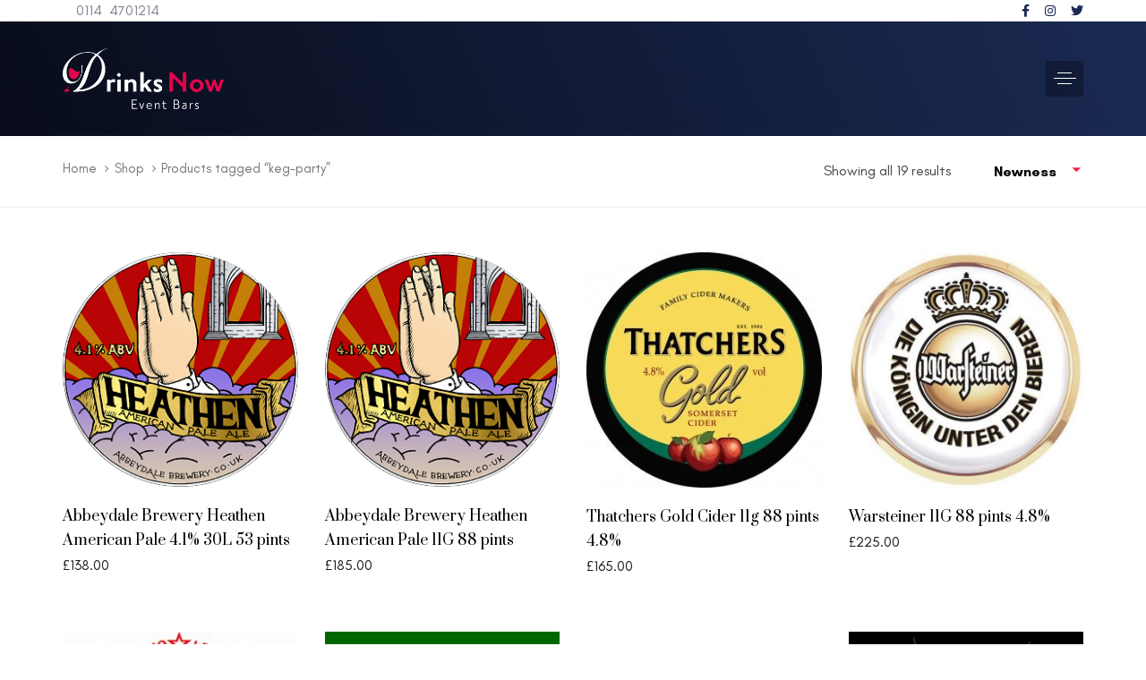

--- FILE ---
content_type: text/html; charset=UTF-8
request_url: https://drinks-now.co.uk/product-tag/keg-party/
body_size: 126572
content:
<!DOCTYPE html>
<html dir="ltr" lang="en-US" prefix="og: https://ogp.me/ns#">
<head >

	<meta charset="UTF-8">
	<meta name="viewport" content="width=device-width, initial-scale=1.0" />
	<meta http-equiv="X-UA-Compatible" content="IE=edge">
	<link rel="profile" href="https://gmpg.org/xfn/11">
	<meta name="mobile-web-app-capable" content="yes">
<meta name="apple-mobile-web-app-capable" content="yes">
<meta name="apple-mobile-web-app-title" content="Drinks Now Event Bars - Bespoke Mobile Bar Hire For Your Event - Bespoke Mobile Bar Hire For Any Event">
<link rel="pingback" href="https://drinks-now.co.uk/xmlrpc.php" />
<title>keg-party - Drinks Now Event Bars - Bespoke Mobile Bar Hire For Your Event</title>
			<script type="text/javascript">
			var WebFontConfig = WebFontConfig || {};
			WebFontConfig['active'] = function() {
				if ( typeof ( window.jQuery ) !== 'undefined' ) {
					jQuery(window).trigger('liquid_async_fonts_active');
				}
			};
			WebFontConfig['inactive'] = function() {
				if ( typeof ( window.jQuery ) !== 'undefined' ) {
					jQuery(window).trigger('liquid_async_fonts_inactive');
				}
			};
			</script>
				<style>img:is([sizes="auto" i], [sizes^="auto," i]) { contain-intrinsic-size: 3000px 1500px }</style>
	
		<!-- All in One SEO 4.7.3 - aioseo.com -->
		<meta name="robots" content="max-image-preview:large" />
		<link rel="canonical" href="https://drinks-now.co.uk/product-tag/keg-party/" />
		<meta name="generator" content="All in One SEO (AIOSEO) 4.7.3" />
		<script type="application/ld+json" class="aioseo-schema">
			{"@context":"https:\/\/schema.org","@graph":[{"@type":"BreadcrumbList","@id":"https:\/\/drinks-now.co.uk\/product-tag\/keg-party\/#breadcrumblist","itemListElement":[{"@type":"ListItem","@id":"https:\/\/drinks-now.co.uk\/#listItem","position":1,"name":"Home","item":"https:\/\/drinks-now.co.uk\/","nextItem":"https:\/\/drinks-now.co.uk\/product-tag\/keg-party\/#listItem"},{"@type":"ListItem","@id":"https:\/\/drinks-now.co.uk\/product-tag\/keg-party\/#listItem","position":2,"name":"keg-party","previousItem":"https:\/\/drinks-now.co.uk\/#listItem"}]},{"@type":"CollectionPage","@id":"https:\/\/drinks-now.co.uk\/product-tag\/keg-party\/#collectionpage","url":"https:\/\/drinks-now.co.uk\/product-tag\/keg-party\/","name":"keg-party - Drinks Now Event Bars - Bespoke Mobile Bar Hire For Your Event","inLanguage":"en-US","isPartOf":{"@id":"https:\/\/drinks-now.co.uk\/#website"},"breadcrumb":{"@id":"https:\/\/drinks-now.co.uk\/product-tag\/keg-party\/#breadcrumblist"}},{"@type":"Organization","@id":"https:\/\/drinks-now.co.uk\/#organization","name":"Drinks Now Event Bars - Bespoke Mobile Bar Hire For Your Event","description":"Bespoke Mobile Bar Hire For Any Event","url":"https:\/\/drinks-now.co.uk\/","telephone":"+441144701214","logo":{"@type":"ImageObject","url":"https:\/\/drinks-now.co.uk\/wp-content\/uploads\/2019\/12\/FB-Logo-scaled.png","@id":"https:\/\/drinks-now.co.uk\/product-tag\/keg-party\/#organizationLogo","width":2560,"height":2560,"caption":"Mobile Bar Hire business"},"image":{"@id":"https:\/\/drinks-now.co.uk\/product-tag\/keg-party\/#organizationLogo"}},{"@type":"WebSite","@id":"https:\/\/drinks-now.co.uk\/#website","url":"https:\/\/drinks-now.co.uk\/","name":"Drinks Now Event Bars - Bespoke Mobile Bar Hire For Your Event","description":"Bespoke Mobile Bar Hire For Any Event","inLanguage":"en-US","publisher":{"@id":"https:\/\/drinks-now.co.uk\/#organization"}}]}
		</script>
		<!-- All in One SEO -->

<link rel='dns-prefetch' href='//stats.wp.com' />
<link rel='dns-prefetch' href='//fonts.googleapis.com' />
<link rel="alternate" type="application/rss+xml" title="Drinks Now Event Bars - Bespoke Mobile Bar Hire For Your Event &raquo; Feed" href="https://drinks-now.co.uk/feed/" />
<link rel="alternate" type="application/rss+xml" title="Drinks Now Event Bars - Bespoke Mobile Bar Hire For Your Event &raquo; Comments Feed" href="https://drinks-now.co.uk/comments/feed/" />
<link rel="alternate" type="application/rss+xml" title="Drinks Now Event Bars - Bespoke Mobile Bar Hire For Your Event &raquo; keg-party Tag Feed" href="https://drinks-now.co.uk/product-tag/keg-party/feed/" />
		<!-- This site uses the Google Analytics by MonsterInsights plugin v9.1.1 - Using Analytics tracking - https://www.monsterinsights.com/ -->
							<script src="//www.googletagmanager.com/gtag/js?id=G-YQP1Q9P2GW"  data-cfasync="false" data-wpfc-render="false" type="text/javascript" async></script>
			<script data-cfasync="false" data-wpfc-render="false" type="text/javascript">
				var mi_version = '9.1.1';
				var mi_track_user = true;
				var mi_no_track_reason = '';
								var MonsterInsightsDefaultLocations = {"page_location":"https:\/\/drinks-now.co.uk\/product-tag\/keg-party\/"};
				if ( typeof MonsterInsightsPrivacyGuardFilter === 'function' ) {
					var MonsterInsightsLocations = (typeof MonsterInsightsExcludeQuery === 'object') ? MonsterInsightsPrivacyGuardFilter( MonsterInsightsExcludeQuery ) : MonsterInsightsPrivacyGuardFilter( MonsterInsightsDefaultLocations );
				} else {
					var MonsterInsightsLocations = (typeof MonsterInsightsExcludeQuery === 'object') ? MonsterInsightsExcludeQuery : MonsterInsightsDefaultLocations;
				}

								var disableStrs = [
										'ga-disable-G-YQP1Q9P2GW',
									];

				/* Function to detect opted out users */
				function __gtagTrackerIsOptedOut() {
					for (var index = 0; index < disableStrs.length; index++) {
						if (document.cookie.indexOf(disableStrs[index] + '=true') > -1) {
							return true;
						}
					}

					return false;
				}

				/* Disable tracking if the opt-out cookie exists. */
				if (__gtagTrackerIsOptedOut()) {
					for (var index = 0; index < disableStrs.length; index++) {
						window[disableStrs[index]] = true;
					}
				}

				/* Opt-out function */
				function __gtagTrackerOptout() {
					for (var index = 0; index < disableStrs.length; index++) {
						document.cookie = disableStrs[index] + '=true; expires=Thu, 31 Dec 2099 23:59:59 UTC; path=/';
						window[disableStrs[index]] = true;
					}
				}

				if ('undefined' === typeof gaOptout) {
					function gaOptout() {
						__gtagTrackerOptout();
					}
				}
								window.dataLayer = window.dataLayer || [];

				window.MonsterInsightsDualTracker = {
					helpers: {},
					trackers: {},
				};
				if (mi_track_user) {
					function __gtagDataLayer() {
						dataLayer.push(arguments);
					}

					function __gtagTracker(type, name, parameters) {
						if (!parameters) {
							parameters = {};
						}

						if (parameters.send_to) {
							__gtagDataLayer.apply(null, arguments);
							return;
						}

						if (type === 'event') {
														parameters.send_to = monsterinsights_frontend.v4_id;
							var hookName = name;
							if (typeof parameters['event_category'] !== 'undefined') {
								hookName = parameters['event_category'] + ':' + name;
							}

							if (typeof MonsterInsightsDualTracker.trackers[hookName] !== 'undefined') {
								MonsterInsightsDualTracker.trackers[hookName](parameters);
							} else {
								__gtagDataLayer('event', name, parameters);
							}
							
						} else {
							__gtagDataLayer.apply(null, arguments);
						}
					}

					__gtagTracker('js', new Date());
					__gtagTracker('set', {
						'developer_id.dZGIzZG': true,
											});
					if ( MonsterInsightsLocations.page_location ) {
						__gtagTracker('set', MonsterInsightsLocations);
					}
										__gtagTracker('config', 'G-YQP1Q9P2GW', {"forceSSL":"true","link_attribution":"true"} );
															window.gtag = __gtagTracker;										(function () {
						/* https://developers.google.com/analytics/devguides/collection/analyticsjs/ */
						/* ga and __gaTracker compatibility shim. */
						var noopfn = function () {
							return null;
						};
						var newtracker = function () {
							return new Tracker();
						};
						var Tracker = function () {
							return null;
						};
						var p = Tracker.prototype;
						p.get = noopfn;
						p.set = noopfn;
						p.send = function () {
							var args = Array.prototype.slice.call(arguments);
							args.unshift('send');
							__gaTracker.apply(null, args);
						};
						var __gaTracker = function () {
							var len = arguments.length;
							if (len === 0) {
								return;
							}
							var f = arguments[len - 1];
							if (typeof f !== 'object' || f === null || typeof f.hitCallback !== 'function') {
								if ('send' === arguments[0]) {
									var hitConverted, hitObject = false, action;
									if ('event' === arguments[1]) {
										if ('undefined' !== typeof arguments[3]) {
											hitObject = {
												'eventAction': arguments[3],
												'eventCategory': arguments[2],
												'eventLabel': arguments[4],
												'value': arguments[5] ? arguments[5] : 1,
											}
										}
									}
									if ('pageview' === arguments[1]) {
										if ('undefined' !== typeof arguments[2]) {
											hitObject = {
												'eventAction': 'page_view',
												'page_path': arguments[2],
											}
										}
									}
									if (typeof arguments[2] === 'object') {
										hitObject = arguments[2];
									}
									if (typeof arguments[5] === 'object') {
										Object.assign(hitObject, arguments[5]);
									}
									if ('undefined' !== typeof arguments[1].hitType) {
										hitObject = arguments[1];
										if ('pageview' === hitObject.hitType) {
											hitObject.eventAction = 'page_view';
										}
									}
									if (hitObject) {
										action = 'timing' === arguments[1].hitType ? 'timing_complete' : hitObject.eventAction;
										hitConverted = mapArgs(hitObject);
										__gtagTracker('event', action, hitConverted);
									}
								}
								return;
							}

							function mapArgs(args) {
								var arg, hit = {};
								var gaMap = {
									'eventCategory': 'event_category',
									'eventAction': 'event_action',
									'eventLabel': 'event_label',
									'eventValue': 'event_value',
									'nonInteraction': 'non_interaction',
									'timingCategory': 'event_category',
									'timingVar': 'name',
									'timingValue': 'value',
									'timingLabel': 'event_label',
									'page': 'page_path',
									'location': 'page_location',
									'title': 'page_title',
									'referrer' : 'page_referrer',
								};
								for (arg in args) {
																		if (!(!args.hasOwnProperty(arg) || !gaMap.hasOwnProperty(arg))) {
										hit[gaMap[arg]] = args[arg];
									} else {
										hit[arg] = args[arg];
									}
								}
								return hit;
							}

							try {
								f.hitCallback();
							} catch (ex) {
							}
						};
						__gaTracker.create = newtracker;
						__gaTracker.getByName = newtracker;
						__gaTracker.getAll = function () {
							return [];
						};
						__gaTracker.remove = noopfn;
						__gaTracker.loaded = true;
						window['__gaTracker'] = __gaTracker;
					})();
									} else {
										console.log("");
					(function () {
						function __gtagTracker() {
							return null;
						}

						window['__gtagTracker'] = __gtagTracker;
						window['gtag'] = __gtagTracker;
					})();
									}
			</script>
				<!-- / Google Analytics by MonsterInsights -->
		<script type="text/javascript">
/* <![CDATA[ */
window._wpemojiSettings = {"baseUrl":"https:\/\/s.w.org\/images\/core\/emoji\/16.0.1\/72x72\/","ext":".png","svgUrl":"https:\/\/s.w.org\/images\/core\/emoji\/16.0.1\/svg\/","svgExt":".svg","source":{"concatemoji":"https:\/\/drinks-now.co.uk\/wp-includes\/js\/wp-emoji-release.min.js?ver=6.8.3"}};
/*! This file is auto-generated */
!function(s,n){var o,i,e;function c(e){try{var t={supportTests:e,timestamp:(new Date).valueOf()};sessionStorage.setItem(o,JSON.stringify(t))}catch(e){}}function p(e,t,n){e.clearRect(0,0,e.canvas.width,e.canvas.height),e.fillText(t,0,0);var t=new Uint32Array(e.getImageData(0,0,e.canvas.width,e.canvas.height).data),a=(e.clearRect(0,0,e.canvas.width,e.canvas.height),e.fillText(n,0,0),new Uint32Array(e.getImageData(0,0,e.canvas.width,e.canvas.height).data));return t.every(function(e,t){return e===a[t]})}function u(e,t){e.clearRect(0,0,e.canvas.width,e.canvas.height),e.fillText(t,0,0);for(var n=e.getImageData(16,16,1,1),a=0;a<n.data.length;a++)if(0!==n.data[a])return!1;return!0}function f(e,t,n,a){switch(t){case"flag":return n(e,"\ud83c\udff3\ufe0f\u200d\u26a7\ufe0f","\ud83c\udff3\ufe0f\u200b\u26a7\ufe0f")?!1:!n(e,"\ud83c\udde8\ud83c\uddf6","\ud83c\udde8\u200b\ud83c\uddf6")&&!n(e,"\ud83c\udff4\udb40\udc67\udb40\udc62\udb40\udc65\udb40\udc6e\udb40\udc67\udb40\udc7f","\ud83c\udff4\u200b\udb40\udc67\u200b\udb40\udc62\u200b\udb40\udc65\u200b\udb40\udc6e\u200b\udb40\udc67\u200b\udb40\udc7f");case"emoji":return!a(e,"\ud83e\udedf")}return!1}function g(e,t,n,a){var r="undefined"!=typeof WorkerGlobalScope&&self instanceof WorkerGlobalScope?new OffscreenCanvas(300,150):s.createElement("canvas"),o=r.getContext("2d",{willReadFrequently:!0}),i=(o.textBaseline="top",o.font="600 32px Arial",{});return e.forEach(function(e){i[e]=t(o,e,n,a)}),i}function t(e){var t=s.createElement("script");t.src=e,t.defer=!0,s.head.appendChild(t)}"undefined"!=typeof Promise&&(o="wpEmojiSettingsSupports",i=["flag","emoji"],n.supports={everything:!0,everythingExceptFlag:!0},e=new Promise(function(e){s.addEventListener("DOMContentLoaded",e,{once:!0})}),new Promise(function(t){var n=function(){try{var e=JSON.parse(sessionStorage.getItem(o));if("object"==typeof e&&"number"==typeof e.timestamp&&(new Date).valueOf()<e.timestamp+604800&&"object"==typeof e.supportTests)return e.supportTests}catch(e){}return null}();if(!n){if("undefined"!=typeof Worker&&"undefined"!=typeof OffscreenCanvas&&"undefined"!=typeof URL&&URL.createObjectURL&&"undefined"!=typeof Blob)try{var e="postMessage("+g.toString()+"("+[JSON.stringify(i),f.toString(),p.toString(),u.toString()].join(",")+"));",a=new Blob([e],{type:"text/javascript"}),r=new Worker(URL.createObjectURL(a),{name:"wpTestEmojiSupports"});return void(r.onmessage=function(e){c(n=e.data),r.terminate(),t(n)})}catch(e){}c(n=g(i,f,p,u))}t(n)}).then(function(e){for(var t in e)n.supports[t]=e[t],n.supports.everything=n.supports.everything&&n.supports[t],"flag"!==t&&(n.supports.everythingExceptFlag=n.supports.everythingExceptFlag&&n.supports[t]);n.supports.everythingExceptFlag=n.supports.everythingExceptFlag&&!n.supports.flag,n.DOMReady=!1,n.readyCallback=function(){n.DOMReady=!0}}).then(function(){return e}).then(function(){var e;n.supports.everything||(n.readyCallback(),(e=n.source||{}).concatemoji?t(e.concatemoji):e.wpemoji&&e.twemoji&&(t(e.twemoji),t(e.wpemoji)))}))}((window,document),window._wpemojiSettings);
/* ]]> */
</script>
<link rel='stylesheet' id='sbi_styles-css' href='https://drinks-now.co.uk/wp-content/plugins/instagram-feed/css/sbi-styles.min.css?ver=6.9.1' type='text/css' media='all' />
<style id='wp-emoji-styles-inline-css' type='text/css'>

	img.wp-smiley, img.emoji {
		display: inline !important;
		border: none !important;
		box-shadow: none !important;
		height: 1em !important;
		width: 1em !important;
		margin: 0 0.07em !important;
		vertical-align: -0.1em !important;
		background: none !important;
		padding: 0 !important;
	}
</style>
<link rel='stylesheet' id='wp-block-library-css' href='https://drinks-now.co.uk/wp-includes/css/dist/block-library/style.min.css?ver=6.8.3' type='text/css' media='all' />
<style id='wp-block-library-theme-inline-css' type='text/css'>
.wp-block-audio :where(figcaption){color:#555;font-size:13px;text-align:center}.is-dark-theme .wp-block-audio :where(figcaption){color:#ffffffa6}.wp-block-audio{margin:0 0 1em}.wp-block-code{border:1px solid #ccc;border-radius:4px;font-family:Menlo,Consolas,monaco,monospace;padding:.8em 1em}.wp-block-embed :where(figcaption){color:#555;font-size:13px;text-align:center}.is-dark-theme .wp-block-embed :where(figcaption){color:#ffffffa6}.wp-block-embed{margin:0 0 1em}.blocks-gallery-caption{color:#555;font-size:13px;text-align:center}.is-dark-theme .blocks-gallery-caption{color:#ffffffa6}:root :where(.wp-block-image figcaption){color:#555;font-size:13px;text-align:center}.is-dark-theme :root :where(.wp-block-image figcaption){color:#ffffffa6}.wp-block-image{margin:0 0 1em}.wp-block-pullquote{border-bottom:4px solid;border-top:4px solid;color:currentColor;margin-bottom:1.75em}.wp-block-pullquote cite,.wp-block-pullquote footer,.wp-block-pullquote__citation{color:currentColor;font-size:.8125em;font-style:normal;text-transform:uppercase}.wp-block-quote{border-left:.25em solid;margin:0 0 1.75em;padding-left:1em}.wp-block-quote cite,.wp-block-quote footer{color:currentColor;font-size:.8125em;font-style:normal;position:relative}.wp-block-quote:where(.has-text-align-right){border-left:none;border-right:.25em solid;padding-left:0;padding-right:1em}.wp-block-quote:where(.has-text-align-center){border:none;padding-left:0}.wp-block-quote.is-large,.wp-block-quote.is-style-large,.wp-block-quote:where(.is-style-plain){border:none}.wp-block-search .wp-block-search__label{font-weight:700}.wp-block-search__button{border:1px solid #ccc;padding:.375em .625em}:where(.wp-block-group.has-background){padding:1.25em 2.375em}.wp-block-separator.has-css-opacity{opacity:.4}.wp-block-separator{border:none;border-bottom:2px solid;margin-left:auto;margin-right:auto}.wp-block-separator.has-alpha-channel-opacity{opacity:1}.wp-block-separator:not(.is-style-wide):not(.is-style-dots){width:100px}.wp-block-separator.has-background:not(.is-style-dots){border-bottom:none;height:1px}.wp-block-separator.has-background:not(.is-style-wide):not(.is-style-dots){height:2px}.wp-block-table{margin:0 0 1em}.wp-block-table td,.wp-block-table th{word-break:normal}.wp-block-table :where(figcaption){color:#555;font-size:13px;text-align:center}.is-dark-theme .wp-block-table :where(figcaption){color:#ffffffa6}.wp-block-video :where(figcaption){color:#555;font-size:13px;text-align:center}.is-dark-theme .wp-block-video :where(figcaption){color:#ffffffa6}.wp-block-video{margin:0 0 1em}:root :where(.wp-block-template-part.has-background){margin-bottom:0;margin-top:0;padding:1.25em 2.375em}
</style>
<style id='classic-theme-styles-inline-css' type='text/css'>
/*! This file is auto-generated */
.wp-block-button__link{color:#fff;background-color:#32373c;border-radius:9999px;box-shadow:none;text-decoration:none;padding:calc(.667em + 2px) calc(1.333em + 2px);font-size:1.125em}.wp-block-file__button{background:#32373c;color:#fff;text-decoration:none}
</style>
<link rel='stylesheet' id='wc-blocks-vendors-style-css' href='https://drinks-now.co.uk/wp-content/plugins/woocommerce/packages/woocommerce-blocks/build/wc-blocks-vendors-style.css?ver=10.4.6' type='text/css' media='all' />
<link rel='stylesheet' id='wc-blocks-style-css' href='https://drinks-now.co.uk/wp-content/plugins/woocommerce/packages/woocommerce-blocks/build/wc-blocks-style.css?ver=10.4.6' type='text/css' media='all' />
<style id='global-styles-inline-css' type='text/css'>
:root{--wp--preset--aspect-ratio--square: 1;--wp--preset--aspect-ratio--4-3: 4/3;--wp--preset--aspect-ratio--3-4: 3/4;--wp--preset--aspect-ratio--3-2: 3/2;--wp--preset--aspect-ratio--2-3: 2/3;--wp--preset--aspect-ratio--16-9: 16/9;--wp--preset--aspect-ratio--9-16: 9/16;--wp--preset--color--black: #000000;--wp--preset--color--cyan-bluish-gray: #abb8c3;--wp--preset--color--white: #ffffff;--wp--preset--color--pale-pink: #f78da7;--wp--preset--color--vivid-red: #cf2e2e;--wp--preset--color--luminous-vivid-orange: #ff6900;--wp--preset--color--luminous-vivid-amber: #fcb900;--wp--preset--color--light-green-cyan: #7bdcb5;--wp--preset--color--vivid-green-cyan: #00d084;--wp--preset--color--pale-cyan-blue: #8ed1fc;--wp--preset--color--vivid-cyan-blue: #0693e3;--wp--preset--color--vivid-purple: #9b51e0;--wp--preset--gradient--vivid-cyan-blue-to-vivid-purple: linear-gradient(135deg,rgba(6,147,227,1) 0%,rgb(155,81,224) 100%);--wp--preset--gradient--light-green-cyan-to-vivid-green-cyan: linear-gradient(135deg,rgb(122,220,180) 0%,rgb(0,208,130) 100%);--wp--preset--gradient--luminous-vivid-amber-to-luminous-vivid-orange: linear-gradient(135deg,rgba(252,185,0,1) 0%,rgba(255,105,0,1) 100%);--wp--preset--gradient--luminous-vivid-orange-to-vivid-red: linear-gradient(135deg,rgba(255,105,0,1) 0%,rgb(207,46,46) 100%);--wp--preset--gradient--very-light-gray-to-cyan-bluish-gray: linear-gradient(135deg,rgb(238,238,238) 0%,rgb(169,184,195) 100%);--wp--preset--gradient--cool-to-warm-spectrum: linear-gradient(135deg,rgb(74,234,220) 0%,rgb(151,120,209) 20%,rgb(207,42,186) 40%,rgb(238,44,130) 60%,rgb(251,105,98) 80%,rgb(254,248,76) 100%);--wp--preset--gradient--blush-light-purple: linear-gradient(135deg,rgb(255,206,236) 0%,rgb(152,150,240) 100%);--wp--preset--gradient--blush-bordeaux: linear-gradient(135deg,rgb(254,205,165) 0%,rgb(254,45,45) 50%,rgb(107,0,62) 100%);--wp--preset--gradient--luminous-dusk: linear-gradient(135deg,rgb(255,203,112) 0%,rgb(199,81,192) 50%,rgb(65,88,208) 100%);--wp--preset--gradient--pale-ocean: linear-gradient(135deg,rgb(255,245,203) 0%,rgb(182,227,212) 50%,rgb(51,167,181) 100%);--wp--preset--gradient--electric-grass: linear-gradient(135deg,rgb(202,248,128) 0%,rgb(113,206,126) 100%);--wp--preset--gradient--midnight: linear-gradient(135deg,rgb(2,3,129) 0%,rgb(40,116,252) 100%);--wp--preset--font-size--small: 13px;--wp--preset--font-size--medium: 20px;--wp--preset--font-size--large: 36px;--wp--preset--font-size--x-large: 42px;--wp--preset--spacing--20: 0.44rem;--wp--preset--spacing--30: 0.67rem;--wp--preset--spacing--40: 1rem;--wp--preset--spacing--50: 1.5rem;--wp--preset--spacing--60: 2.25rem;--wp--preset--spacing--70: 3.38rem;--wp--preset--spacing--80: 5.06rem;--wp--preset--shadow--natural: 6px 6px 9px rgba(0, 0, 0, 0.2);--wp--preset--shadow--deep: 12px 12px 50px rgba(0, 0, 0, 0.4);--wp--preset--shadow--sharp: 6px 6px 0px rgba(0, 0, 0, 0.2);--wp--preset--shadow--outlined: 6px 6px 0px -3px rgba(255, 255, 255, 1), 6px 6px rgba(0, 0, 0, 1);--wp--preset--shadow--crisp: 6px 6px 0px rgba(0, 0, 0, 1);}:where(.is-layout-flex){gap: 0.5em;}:where(.is-layout-grid){gap: 0.5em;}body .is-layout-flex{display: flex;}.is-layout-flex{flex-wrap: wrap;align-items: center;}.is-layout-flex > :is(*, div){margin: 0;}body .is-layout-grid{display: grid;}.is-layout-grid > :is(*, div){margin: 0;}:where(.wp-block-columns.is-layout-flex){gap: 2em;}:where(.wp-block-columns.is-layout-grid){gap: 2em;}:where(.wp-block-post-template.is-layout-flex){gap: 1.25em;}:where(.wp-block-post-template.is-layout-grid){gap: 1.25em;}.has-black-color{color: var(--wp--preset--color--black) !important;}.has-cyan-bluish-gray-color{color: var(--wp--preset--color--cyan-bluish-gray) !important;}.has-white-color{color: var(--wp--preset--color--white) !important;}.has-pale-pink-color{color: var(--wp--preset--color--pale-pink) !important;}.has-vivid-red-color{color: var(--wp--preset--color--vivid-red) !important;}.has-luminous-vivid-orange-color{color: var(--wp--preset--color--luminous-vivid-orange) !important;}.has-luminous-vivid-amber-color{color: var(--wp--preset--color--luminous-vivid-amber) !important;}.has-light-green-cyan-color{color: var(--wp--preset--color--light-green-cyan) !important;}.has-vivid-green-cyan-color{color: var(--wp--preset--color--vivid-green-cyan) !important;}.has-pale-cyan-blue-color{color: var(--wp--preset--color--pale-cyan-blue) !important;}.has-vivid-cyan-blue-color{color: var(--wp--preset--color--vivid-cyan-blue) !important;}.has-vivid-purple-color{color: var(--wp--preset--color--vivid-purple) !important;}.has-black-background-color{background-color: var(--wp--preset--color--black) !important;}.has-cyan-bluish-gray-background-color{background-color: var(--wp--preset--color--cyan-bluish-gray) !important;}.has-white-background-color{background-color: var(--wp--preset--color--white) !important;}.has-pale-pink-background-color{background-color: var(--wp--preset--color--pale-pink) !important;}.has-vivid-red-background-color{background-color: var(--wp--preset--color--vivid-red) !important;}.has-luminous-vivid-orange-background-color{background-color: var(--wp--preset--color--luminous-vivid-orange) !important;}.has-luminous-vivid-amber-background-color{background-color: var(--wp--preset--color--luminous-vivid-amber) !important;}.has-light-green-cyan-background-color{background-color: var(--wp--preset--color--light-green-cyan) !important;}.has-vivid-green-cyan-background-color{background-color: var(--wp--preset--color--vivid-green-cyan) !important;}.has-pale-cyan-blue-background-color{background-color: var(--wp--preset--color--pale-cyan-blue) !important;}.has-vivid-cyan-blue-background-color{background-color: var(--wp--preset--color--vivid-cyan-blue) !important;}.has-vivid-purple-background-color{background-color: var(--wp--preset--color--vivid-purple) !important;}.has-black-border-color{border-color: var(--wp--preset--color--black) !important;}.has-cyan-bluish-gray-border-color{border-color: var(--wp--preset--color--cyan-bluish-gray) !important;}.has-white-border-color{border-color: var(--wp--preset--color--white) !important;}.has-pale-pink-border-color{border-color: var(--wp--preset--color--pale-pink) !important;}.has-vivid-red-border-color{border-color: var(--wp--preset--color--vivid-red) !important;}.has-luminous-vivid-orange-border-color{border-color: var(--wp--preset--color--luminous-vivid-orange) !important;}.has-luminous-vivid-amber-border-color{border-color: var(--wp--preset--color--luminous-vivid-amber) !important;}.has-light-green-cyan-border-color{border-color: var(--wp--preset--color--light-green-cyan) !important;}.has-vivid-green-cyan-border-color{border-color: var(--wp--preset--color--vivid-green-cyan) !important;}.has-pale-cyan-blue-border-color{border-color: var(--wp--preset--color--pale-cyan-blue) !important;}.has-vivid-cyan-blue-border-color{border-color: var(--wp--preset--color--vivid-cyan-blue) !important;}.has-vivid-purple-border-color{border-color: var(--wp--preset--color--vivid-purple) !important;}.has-vivid-cyan-blue-to-vivid-purple-gradient-background{background: var(--wp--preset--gradient--vivid-cyan-blue-to-vivid-purple) !important;}.has-light-green-cyan-to-vivid-green-cyan-gradient-background{background: var(--wp--preset--gradient--light-green-cyan-to-vivid-green-cyan) !important;}.has-luminous-vivid-amber-to-luminous-vivid-orange-gradient-background{background: var(--wp--preset--gradient--luminous-vivid-amber-to-luminous-vivid-orange) !important;}.has-luminous-vivid-orange-to-vivid-red-gradient-background{background: var(--wp--preset--gradient--luminous-vivid-orange-to-vivid-red) !important;}.has-very-light-gray-to-cyan-bluish-gray-gradient-background{background: var(--wp--preset--gradient--very-light-gray-to-cyan-bluish-gray) !important;}.has-cool-to-warm-spectrum-gradient-background{background: var(--wp--preset--gradient--cool-to-warm-spectrum) !important;}.has-blush-light-purple-gradient-background{background: var(--wp--preset--gradient--blush-light-purple) !important;}.has-blush-bordeaux-gradient-background{background: var(--wp--preset--gradient--blush-bordeaux) !important;}.has-luminous-dusk-gradient-background{background: var(--wp--preset--gradient--luminous-dusk) !important;}.has-pale-ocean-gradient-background{background: var(--wp--preset--gradient--pale-ocean) !important;}.has-electric-grass-gradient-background{background: var(--wp--preset--gradient--electric-grass) !important;}.has-midnight-gradient-background{background: var(--wp--preset--gradient--midnight) !important;}.has-small-font-size{font-size: var(--wp--preset--font-size--small) !important;}.has-medium-font-size{font-size: var(--wp--preset--font-size--medium) !important;}.has-large-font-size{font-size: var(--wp--preset--font-size--large) !important;}.has-x-large-font-size{font-size: var(--wp--preset--font-size--x-large) !important;}
:where(.wp-block-post-template.is-layout-flex){gap: 1.25em;}:where(.wp-block-post-template.is-layout-grid){gap: 1.25em;}
:where(.wp-block-columns.is-layout-flex){gap: 2em;}:where(.wp-block-columns.is-layout-grid){gap: 2em;}
:root :where(.wp-block-pullquote){font-size: 1.5em;line-height: 1.6;}
</style>
<link rel='stylesheet' id='contact-form-7-css' href='https://drinks-now.co.uk/wp-content/plugins/contact-form-7/includes/css/styles.css?ver=5.7.7' type='text/css' media='all' />
<link rel='stylesheet' id='rs-plugin-settings-css' href='https://drinks-now.co.uk/wp-content/plugins/revslider/public/assets/css/rs6.css?ver=6.1.1' type='text/css' media='all' />
<style id='rs-plugin-settings-inline-css' type='text/css'>
#rs-demo-id {}
</style>
<link rel='stylesheet' id='woocommerce-layout-css' href='https://drinks-now.co.uk/wp-content/plugins/woocommerce/assets/css/woocommerce-layout.css?ver=7.9.0' type='text/css' media='all' />
<link rel='stylesheet' id='woocommerce-smallscreen-css' href='https://drinks-now.co.uk/wp-content/plugins/woocommerce/assets/css/woocommerce-smallscreen.css?ver=7.9.0' type='text/css' media='only screen and (max-width: 768px)' />
<link rel='stylesheet' id='woocommerce-general-css' href='https://drinks-now.co.uk/wp-content/plugins/woocommerce/assets/css/woocommerce.css?ver=7.9.0' type='text/css' media='all' />
<style id='woocommerce-inline-inline-css' type='text/css'>
.woocommerce form .form-row .required { visibility: visible; }
</style>
<link rel='stylesheet' id='ywctm-frontend-css' href='https://drinks-now.co.uk/wp-content/plugins/yith-woocommerce-catalog-mode/assets/css/frontend.min.css?ver=2.30.0' type='text/css' media='all' />
<style id='ywctm-frontend-inline-css' type='text/css'>
.widget.woocommerce.widget_shopping_cart{display: none !important}
</style>
<link rel='stylesheet' id='js_composer_front-css' href='https://drinks-now.co.uk/wp-content/plugins/js_composer/assets/css/js_composer.min.css?ver=6.4.2' type='text/css' media='all' />
<link rel='stylesheet' id='ave-core-css' href='https://drinks-now.co.uk/wp-content/plugins/ave-core/assets/css/ave-core.min.css?ver=6.8.3' type='text/css' media='all' />
<link rel='stylesheet' id='liquid-icons-css' href='https://drinks-now.co.uk/wp-content/themes/ave/assets/vendors/liquid-icon/liquid-icon.min.css' type='text/css' media='all' />
<link rel='stylesheet' id='font-awesome-css' href='https://drinks-now.co.uk/wp-content/themes/ave/assets/vendors/font-awesome/css/font-awesome.min.css' type='text/css' media='all' />
<style id='font-awesome-inline-css' type='text/css'>
[data-font="FontAwesome"]:before {font-family: 'FontAwesome' !important;content: attr(data-icon) !important;speak: none !important;font-weight: normal !important;font-variant: normal !important;text-transform: none !important;line-height: 1 !important;font-style: normal !important;-webkit-font-smoothing: antialiased !important;-moz-osx-font-smoothing: grayscale !important;}
</style>
<link rel='stylesheet' id='bootstrap-css' href='https://drinks-now.co.uk/wp-content/themes/ave/assets/vendors/bootstrap/css/bootstrap.min.css' type='text/css' media='all' />
<link rel='stylesheet' id='jquery-ui-css' href='https://drinks-now.co.uk/wp-content/themes/ave/assets/vendors/jquery-ui/jquery-ui.css' type='text/css' media='all' />
<link rel='stylesheet' id='flickity-css' href='https://drinks-now.co.uk/wp-content/themes/ave/assets/vendors/flickity/flickity.min.css' type='text/css' media='all' />
<link rel='stylesheet' id='liquid-base-css' href='https://drinks-now.co.uk/wp-content/themes/ave/style.css' type='text/css' media='all' />
<link rel='stylesheet' id='liquid-theme-css' href='https://drinks-now.co.uk/wp-content/themes/ave/assets/css/theme.min.css' type='text/css' media='all' />
<link rel='stylesheet' id='theme-shop-css' href='https://drinks-now.co.uk/wp-content/themes/ave/assets/css/theme-shop.min.css' type='text/css' media='all' />
<link rel='stylesheet' id='redux-google-fonts-liquid_one_opt-css' href='https://fonts.googleapis.com/css?family=Poppins%3A400%7CPrata%3A400&#038;subset=latin&#038;ver=6.8.3' type='text/css' media='all' />
<link rel='stylesheet' id='liquid-dynamic-css-css' href='//drinks-now.co.uk/wp-content/uploads/liquid-styles/liquid-css-global.css?timestamp=1737983027&#038;ver=6.8.3' type='text/css' media='all' />
<link rel='stylesheet' id='liquid-generated-responsive-css' href='//drinks-now.co.uk/wp-content/uploads/liquid-styles/liquid-responsive-100.css?timestamp=1572452522&#038;ver=6.8.3' type='text/css' media='all' />
<script type="text/javascript" src="https://drinks-now.co.uk/wp-includes/js/dist/hooks.min.js?ver=4d63a3d491d11ffd8ac6" id="wp-hooks-js"></script>
<script type="text/javascript" src="https://stats.wp.com/w.js?ver=202605" id="woo-tracks-js"></script>
<script type="text/javascript" src="https://drinks-now.co.uk/wp-content/plugins/google-analytics-for-wordpress/assets/js/frontend-gtag.min.js?ver=9.1.1" id="monsterinsights-frontend-script-js" async="async" data-wp-strategy="async"></script>
<script data-cfasync="false" data-wpfc-render="false" type="text/javascript" id='monsterinsights-frontend-script-js-extra'>/* <![CDATA[ */
var monsterinsights_frontend = {"js_events_tracking":"true","download_extensions":"doc,pdf,ppt,zip,xls,docx,pptx,xlsx","inbound_paths":"[{\"path\":\"\\\/go\\\/\",\"label\":\"affiliate\"},{\"path\":\"\\\/recommend\\\/\",\"label\":\"affiliate\"}]","home_url":"https:\/\/drinks-now.co.uk","hash_tracking":"false","v4_id":"G-YQP1Q9P2GW"};/* ]]> */
</script>
<script type="text/javascript" src="https://drinks-now.co.uk/wp-includes/js/jquery/jquery.min.js?ver=3.7.1" id="jquery-core-js"></script>
<script type="text/javascript" src="https://drinks-now.co.uk/wp-includes/js/jquery/jquery-migrate.min.js?ver=3.4.1" id="jquery-migrate-js"></script>
<script type="text/javascript" src="https://drinks-now.co.uk/wp-content/plugins/revslider/public/assets/js/revolution.tools.min.js?ver=6.0" id="tp-tools-js"></script>
<script type="text/javascript" src="https://drinks-now.co.uk/wp-content/plugins/revslider/public/assets/js/rs6.min.js?ver=6.1.1" id="revmin-js"></script>
<script type="text/javascript" src="https://drinks-now.co.uk/wp-content/themes/ave/assets/vendors/inline.js?ver=1.0" id="color-variable-js"></script>
<script type="text/javascript" id="color-variable-js-after">
/* <![CDATA[ */
function testCSSVariables(){var e="rgb(255, 198, 0)",o=document.createElement("span");o.style.setProperty("--color",e),o.style.setProperty("background","var(--color)"),document.body.appendChild(o);var r=getComputedStyle(o).backgroundColor===e;return document.body.removeChild(o),r};
/* ]]> */
</script>
<script type="text/javascript" src="https://drinks-now.co.uk/wp-content/plugins/ave-core/shortcodes/blog/script.min.js?ver=6.8.3" id="ld_blog_script-js"></script>
<link rel="https://api.w.org/" href="https://drinks-now.co.uk/wp-json/" /><link rel="alternate" title="JSON" type="application/json" href="https://drinks-now.co.uk/wp-json/wp/v2/product_tag/44" /><link rel="EditURI" type="application/rsd+xml" title="RSD" href="https://drinks-now.co.uk/xmlrpc.php?rsd" />
<meta name="generator" content="WordPress 6.8.3" />
<meta name="generator" content="WooCommerce 7.9.0" />

	<link rel="shortcut icon" href="https://drinks-now.co.uk/wp-content/uploads/2019/12/FB-Logo-scaled.png" />
	<script type="text/javascript">
				window.liquidParams = {mobileNavBreakpoint:1199
				}	
			  </script>	<noscript><style>.woocommerce-product-gallery{ opacity: 1 !important; }</style></noscript>
	<style type="text/css">.recentcomments a{display:inline !important;padding:0 !important;margin:0 !important;}</style><meta name="generator" content="Powered by WPBakery Page Builder - drag and drop page builder for WordPress."/>
<meta name="generator" content="Powered by Slider Revolution 6.1.1 - responsive, Mobile-Friendly Slider Plugin for WordPress with comfortable drag and drop interface." />
<link rel="icon" href="https://drinks-now.co.uk/wp-content/uploads/2019/12/cropped-FB-Logo-scaled-1-32x32.png" sizes="32x32" />
<link rel="icon" href="https://drinks-now.co.uk/wp-content/uploads/2019/12/cropped-FB-Logo-scaled-1-192x192.png" sizes="192x192" />
<link rel="apple-touch-icon" href="https://drinks-now.co.uk/wp-content/uploads/2019/12/cropped-FB-Logo-scaled-1-180x180.png" />
<meta name="msapplication-TileImage" content="https://drinks-now.co.uk/wp-content/uploads/2019/12/cropped-FB-Logo-scaled-1-270x270.png" />
<script type="text/javascript">function setREVStartSize(a){try{var b,c=document.getElementById(a.c).parentNode.offsetWidth;if(c=0===c||isNaN(c)?window.innerWidth:c,a.tabw=void 0===a.tabw?0:parseInt(a.tabw),a.thumbw=void 0===a.thumbw?0:parseInt(a.thumbw),a.tabh=void 0===a.tabh?0:parseInt(a.tabh),a.thumbh=void 0===a.thumbh?0:parseInt(a.thumbh),a.tabhide=void 0===a.tabhide?0:parseInt(a.tabhide),a.thumbhide=void 0===a.thumbhide?0:parseInt(a.thumbhide),a.mh=void 0===a.mh||""==a.mh?0:a.mh,"fullscreen"===a.layout||"fullscreen"===a.l)b=Math.max(a.mh,window.innerHeight);else{for(var d in a.gw=Array.isArray(a.gw)?a.gw:[a.gw],a.rl)(void 0===a.gw[d]||0===a.gw[d])&&(a.gw[d]=a.gw[d-1]);for(var d in a.gh=void 0===a.el||""===a.el||Array.isArray(a.el)&&0==a.el.length?a.gh:a.el,a.gh=Array.isArray(a.gh)?a.gh:[a.gh],a.rl)(void 0===a.gh[d]||0===a.gh[d])&&(a.gh[d]=a.gh[d-1]);var e,f=Array(a.rl.length),g=0;for(var d in a.tabw=a.tabhide>=c?0:a.tabw,a.thumbw=a.thumbhide>=c?0:a.thumbw,a.tabh=a.tabhide>=c?0:a.tabh,a.thumbh=a.thumbhide>=c?0:a.thumbh,a.rl)f[d]=a.rl[d]<window.innerWidth?0:a.rl[d];for(var d in e=f[0],f)e>f[d]&&0<f[d]&&(e=f[d],g=d);var h=c>a.gw[g]+a.tabw+a.thumbw?1:(c-(a.tabw+a.thumbw))/a.gw[g];b=a.gh[g]*h+(a.tabh+a.thumbh)}void 0===window.rs_init_css&&(window.rs_init_css=document.head.appendChild(document.createElement("style"))),document.getElementById(a.c).height=b,window.rs_init_css.innerHTML+="#"+a.c+"_wrapper { height: "+b+"px }"}catch(a){console.log("Failure at Presize of Slider:"+a)}};</script>
		<style type="text/css" id="wp-custom-css">
			div.wpcf7-mail-sent-ok {
  border: 2px solid #ffffff;
	color:#ffffff;
}

.secondarybar .header-module {
    padding-top: 0;
    padding-bottom: 0;
}

.main-nav > li.active > a, .main-nav > li.current-menu-item > a, .main-nav > li.current-menu-ancestor > a, .main-nav > li > a:hover {
    color: #fa0049;
}
.main-nav-hover-linethrough > li > a .link-ext, .main-nav-hover-underline-1 > li > a .link-ext, .main-nav-hover-underline-3 > li > a .link-ext {
    display: inline-block;
    width: 100%;
    height: 0.0625em;
    min-height: 1px;
    position: absolute;
    bottom: -0.1875em;
    left: 0;
	background-color: #fff;
}

.navbar-collapse ~ .header-module {
    margin-left: auto;
}

.liquid-ig-feed {
    margin-bottom: 0;
}

.g-recaptcha > div{margin: 0 auto;}

.wpcf7-list-item-label{
	color:#fff
}


.main-nav-fullscreen-style-1 > li {
    margin-bottom: 0px;
}

ul.nav.main-nav > li > a {
    padding: 5px;
}

.vc_row.vc_column-gap-5 {
    margin-left: 0px;
}

.wpcf7 form  .wpcf7-response-output
{
background-color: blue; 
color: white; 
}		</style>
		<noscript><style> .wpb_animate_when_almost_visible { opacity: 1; }</style></noscript><style type="text/css" data-type="vc_shortcodes-custom-css">.vc_custom_1573553967735{padding-right: 35px !important;padding-left: 35px !important;}</style><style type="text/css" data-type="vc_custom-css">.lqd-contact-form label {
    font-weight: inherit;
    margin-right: 0px;
    color: #fff;
}
.wpcf7-list-item-label {
    color: #fff;
}

.wpcf7-form-control g-recaptcha wpcf7-recaptcha {
    display: inline-block;
}</style><style type="text/css" data-type="vc_shortcodes-custom-css">.vc_custom_1573479661606{padding-bottom: 50px !important;}.vc_custom_1573570789178{margin-bottom: 0px !important;padding-bottom: 0px !important;}.vc_custom_1573570797296{padding-top: 60px !important;padding-bottom: 60px !important;background-color: #fa0049 !important;}.vc_custom_1573745275349{padding-top: 50px !important;padding-bottom: 100px !important;}.vc_custom_1574934057254{padding-top: 100px !important;padding-bottom: 150px !important;background-color: #1b2a53 !important;}.vc_custom_1575292006417{padding-top: 50px !important;padding-bottom: 50px !important;}.vc_custom_1539965357165{margin-bottom: 30px !important;}</style><style id="wpforms-css-vars-root">
				:root {
					--wpforms-field-border-radius: 3px;
--wpforms-field-border-style: solid;
--wpforms-field-border-size: 1px;
--wpforms-field-background-color: #ffffff;
--wpforms-field-border-color: rgba( 0, 0, 0, 0.25 );
--wpforms-field-border-color-spare: rgba( 0, 0, 0, 0.25 );
--wpforms-field-text-color: rgba( 0, 0, 0, 0.7 );
--wpforms-field-menu-color: #ffffff;
--wpforms-label-color: rgba( 0, 0, 0, 0.85 );
--wpforms-label-sublabel-color: rgba( 0, 0, 0, 0.55 );
--wpforms-label-error-color: #d63637;
--wpforms-button-border-radius: 3px;
--wpforms-button-border-style: none;
--wpforms-button-border-size: 1px;
--wpforms-button-background-color: #066aab;
--wpforms-button-border-color: #066aab;
--wpforms-button-text-color: #ffffff;
--wpforms-page-break-color: #066aab;
--wpforms-background-image: none;
--wpforms-background-position: center center;
--wpforms-background-repeat: no-repeat;
--wpforms-background-size: cover;
--wpforms-background-width: 100px;
--wpforms-background-height: 100px;
--wpforms-background-color: rgba( 0, 0, 0, 0 );
--wpforms-background-url: none;
--wpforms-container-padding: 0px;
--wpforms-container-border-style: none;
--wpforms-container-border-width: 1px;
--wpforms-container-border-color: #000000;
--wpforms-container-border-radius: 3px;
--wpforms-field-size-input-height: 43px;
--wpforms-field-size-input-spacing: 15px;
--wpforms-field-size-font-size: 16px;
--wpforms-field-size-line-height: 19px;
--wpforms-field-size-padding-h: 14px;
--wpforms-field-size-checkbox-size: 16px;
--wpforms-field-size-sublabel-spacing: 5px;
--wpforms-field-size-icon-size: 1;
--wpforms-label-size-font-size: 16px;
--wpforms-label-size-line-height: 19px;
--wpforms-label-size-sublabel-font-size: 14px;
--wpforms-label-size-sublabel-line-height: 17px;
--wpforms-button-size-font-size: 17px;
--wpforms-button-size-height: 41px;
--wpforms-button-size-padding-h: 15px;
--wpforms-button-size-margin-top: 10px;
--wpforms-container-shadow-size-box-shadow: none;

				}
			</style>
</head>

<body class="archive tax-product_tag term-keg-party term-44 wp-embed-responsive wp-theme-ave theme-ave woocommerce woocommerce-page woocommerce-no-js site-wide-layout lazyload-enabled header-style-fullscreen wpb-js-composer js-comp-ver-6.4.2 vc_responsive" dir="ltr" itemscope="itemscope" itemtype="http://schema.org/Blog" data-mobile-nav-style="modern" data-mobile-nav-scheme="light" data-mobile-nav-trigger-alignment="right" data-mobile-header-scheme="custom" data-mobile-secondary-bar="false" data-mobile-logo-alignment="default" data-mobile-nav-align="right" data-overlay-onmobile="true">

	
	<script type="text/javascript">
				(function() {
					if(!testCSSVariables()){var script=document.createElement("script"),body=document.querySelector("body");script.onreadystatechange = function () { if (this.readyState == 'complete' || this.readyState == 'loaded') { cssVars(); } };script.onload = function() { cssVars(); };script.src="assets/vendors/css-vars-ponyfill.min.js",body.insertBefore(script,body.lastChild);};
				}());
			</script><div><span class="screen-reader-text">Skip links</span><ul class="liquid-skip-link screen-reader-text"><li><a href="#primary" class="screen-reader-shortcut"> Skip to primary navigation</a></li><li><a href="#content" class="screen-reader-shortcut"> Skip to content</a></li></ul></div>

	<div id="wrap">

		<header class="header site-header main-header header-fullscreen header-fullscreen-style-1 " id="header" itemscope="itemscope" itemtype="http://schema.org/WPHeader">
<div  class="secondarybar-wrap  " >	<div class="container secondarybar-container">		<div class="secondarybar">			<div class="row secondarybar-row align-items-center"><div  class="col vc_col-sm-4  "><div class="header-module">
	<div class="iconbox iconbox-side iconbox-heading-xs iconbox-xs ld_header_iconbox_697d574ca9e82" id="ld_header_iconbox_697d574ca9e82">
								
		<div class="iconbox-icon-wrap"><span class="iconbox-icon-container"><i class=""></i></span></div><!-- /.iconbox-icon-wrap -->					<div class="contents">
						<p>0114  4701214</p>
					</div>
				
	</div><!-- /.iconbox -->
</div></div><div  class="col vc_col-sm-4  "></div><div  class="col vc_col-sm-4   text-right"><style>.ld_header_social_icons_697d574caa12b.social-icon a{color:#1b2a53 !important;}.ld_header_social_icons_697d574caa12b.social-icon li a:hover{color:#fa0049 !important;}</style><div class="header-module">
		<ul class="social-icon faded scheme-dark social-icon-sm ld_header_social_icons_697d574caa12b" id=ld_header_social_icons_697d574caa12b>
	<li><a href="https://www.facebook.com/Drinks.now.co.uk/" target="_blank" rel="nofollow"><i class="fa fa-facebook"></i></a></li><li><a href="https://www.instagram.com/drinks_now_event_bars/" target="_blank" rel="nofollow"><i class="fa fa-instagram"></i></a></li><li><a href="https://twitter.com/drinks_nowcouk" target="_blank" rel="nofollow"><i class="fa fa-twitter"></i></a></li>	</ul>
</div></div>			</div><!-- /.row secondarybar-row -->		</div><!-- /.secondarybar -->	</div><!-- /.container --></div><!-- /.secondarybar-wrap --><div  class="mainbar-wrap  vc_custom_1573553967735 " style="background:linear-gradient(245deg, rgb(27, 42, 83) 0%, rgb(8, 12, 26) 100%);"><span class="megamenu-hover-bg"></span>	<div class="container mainbar-container">		<div class="mainbar">			<div class="row mainbar-row align-items-lg-stretch"><div  class="col-auto vc_col-sm-4  ">
<div id="ld_header_image_697d574caa26f" class="navbar-header ld_header_image_697d574caa26f">

	<a class="navbar-brand" href="https://drinks-now.co.uk/" rel="home"><span class="navbar-brand-inner">    <img class="mobile-logo-default" src="https://drinks-now.co.uk/wp-content/uploads/2019/11/drinks-now-logo-mobile.png" alt="Drinks Now Event Bars - Bespoke Mobile Bar Hire For Your Event"  /><img class="logo-default" src="https://drinks-now.co.uk/wp-content/uploads/2019/10/drinks-now-logo2.png" alt="Drinks Now Event Bars - Bespoke Mobile Bar Hire For Your Event"  /></span></a>	<button type="button" class="navbar-toggle collapsed nav-trigger style-mobile" data-toggle="collapse" data-target="#main-header-collapse" aria-expanded="false" data-changeclassnames='{ "html": "mobile-nav-activated overflow-hidden" }'>
				<span class="sr-only">Toggle navigation</span>
				<span class="bars">
					<span class="bar"></span>
					<span class="bar"></span>
					<span class="bar"></span>
				</span>
			</button>	
</div><!-- /.navbar-header --></div><div  class="col vc_col-sm-4  "></div><div  class="col vc_col-sm-4   text-right"><div class="collapse navbar-collapse navbar-visible-ontoggle ld_header_collapsed_697d574caa4c0 navbar-fullscreen" id="main-header-collapse">
	<style>.ld_header_menu_697d574caa5a2.main-nav > li > a{font-size:24px;line-height:1.5em;}</style><ul id="primary-nav" class="main-nav ld_header_menu_697d574caa5a2 main-nav-hover-underline-1 nav align-items-lg-stretch justify-content-lg-start main-nav-hover-underline-1 main-nav-fullscreen-style-1" data-submenu-options='{"toggleType":"slide","handler":"click"}' ><li id="menu-item-13" class="menu-item menu-item-type-post_type menu-item-object-page menu-item-home menu-item-13"><a href="https://drinks-now.co.uk/"><span class="link-icon"></span><span class="link-txt"><span class="link-ext"></span><span class="txt">Home<span class="submenu-expander"> <i class="fa fa-angle-down"></i> </span></span></span></a></li>
<li id="menu-item-5810" class="menu-item menu-item-type-post_type menu-item-object-page menu-item-5810"><a href="https://drinks-now.co.uk/about-us/"><span class="link-icon"></span><span class="link-txt"><span class="link-ext"></span><span class="txt">About Us<span class="submenu-expander"> <i class="fa fa-angle-down"></i> </span></span></span></a></li>
<li id="menu-item-266" class="menu-item menu-item-type-post_type menu-item-object-page menu-item-266"><a href="https://drinks-now.co.uk/contact-us/"><span class="link-icon"></span><span class="link-txt"><span class="link-ext"></span><span class="txt">Contact Us<span class="submenu-expander"> <i class="fa fa-angle-down"></i> </span></span></span></a></li>
<li id="menu-item-5878" class="menu-item menu-item-type-post_type menu-item-object-page menu-item-5878"><a href="https://drinks-now.co.uk/wedding-bar-hire/"><span class="link-icon"></span><span class="link-txt"><span class="link-ext"></span><span class="txt">Weddings<span class="submenu-expander"> <i class="fa fa-angle-down"></i> </span></span></span></a></li>
<li id="menu-item-5876" class="menu-item menu-item-type-post_type menu-item-object-page menu-item-5876"><a href="https://drinks-now.co.uk/eventbarhire/"><span class="link-icon"></span><span class="link-txt"><span class="link-ext"></span><span class="txt">Corporate Events<span class="submenu-expander"> <i class="fa fa-angle-down"></i> </span></span></span></a></li>
<li id="menu-item-5877" class="menu-item menu-item-type-post_type menu-item-object-page menu-item-5877"><a href="https://drinks-now.co.uk/mobile-bar-hire/"><span class="link-icon"></span><span class="link-txt"><span class="link-ext"></span><span class="txt">Mobile Bar Events<span class="submenu-expander"> <i class="fa fa-angle-down"></i> </span></span></span></a></li>
<li id="menu-item-5875" class="menu-item menu-item-type-post_type menu-item-object-page menu-item-5875"><a href="https://drinks-now.co.uk/peroni-mobile-bar-hire-book-today/"><span class="link-icon"></span><span class="link-txt"><span class="link-ext"></span><span class="txt">The Peroni Bar<span class="submenu-expander"> <i class="fa fa-angle-down"></i> </span></span></span></a></li>
<li id="menu-item-12747" class="menu-item menu-item-type-post_type menu-item-object-page menu-item-12747"><a href="https://drinks-now.co.uk/free-bar-package/"><span class="link-icon"></span><span class="link-txt"><span class="link-ext"></span><span class="txt">The Unlimited Bar<span class="submenu-expander"> <i class="fa fa-angle-down"></i> </span></span></span></a></li>
</ul>
	
</div><!-- /.navbar-collapse --><div class="header-module">
	<button 
		id="ld_header_trigger_697d574cab7b0" 
		class="nav-trigger collapsed style-1 fill-solid scheme-light ld_header_trigger_697d574cab7b0 main-nav-trigger"
		role="button" type="button" data-toggle="collapse" data-target="#main-header-collapse" aria-expanded="false" aria-controls="main-header-collapse" data-changeclassnames='{ "html": "overflow-hidden" }'		>
		<span class="bars">
			<span class="bar"></span>
			<span class="bar"></span>
			<span class="bar"></span>
		</span>
			</button>
</div></div>			</div><!-- /.row mainbar-row -->		</div><!-- /.mainbar -->	</div><!-- /.container --></div><!-- /.mainbar-wrap --></header>
		<main class="content" id="content">
			<div class="container"><div class="woocommerce-notices-wrapper"></div><div class="ld-shop-topbar fullwidth"><div class="container"><div class="row"><div class="col-md-6"><nav class="woocommerce-breadcrumb mb-4 mb-md-0"><ul class="breadcrumbs reset-ul inline-nav comma-sep-li"><li><a href="https://drinks-now.co.uk">Home</a></li><li><a href="https://drinks-now.co.uk/shop/">Shop</a></li><li>Products tagged &ldquo;keg-party&rdquo;</li></ul></nav></div><div class="col-md-6 d-md-flex justify-content-end align-items-center">
	<p class="woocommerce-result-count mb-0">
		Showing all 19 results	</p>	<form class="woocommerce-ordering ml-md-5 mb-0" method="get">
		<select name="orderby" class="orderby" aria-label="Shop order">
							<option value="popularity" >Popularity</option>
							<option value="date"  selected='selected'>Newness</option>
							<option value="price" >Lowest Price</option>
							<option value="price-desc" >Highest Price</option>
					</select>
		<input type="hidden" name="paged" value="1" />
			</form>
</div><!-- /.col-md-6 --></div></div></div><ul class="products columns-4">
<li class="product type-product post-5433 status-publish first instock product_cat-craft-lager product_tag-abbeydale-brewery product_tag-keg-hire product_tag-keg-party product_tag-keg-party-packages-2 product_tag-rent-a-keg has-post-thumbnail shipping-taxable purchasable product-type-simple">
	<div class="ld-sp ">
		<figure class="ld-sp-img">
		<img width="270" height="269" src="data:image/svg+xml;charset=utf-8,&lt;svg xmlns%3D&#039;http%3A%2F%2Fwww.w3.org%2F2000%2Fsvg&#039; viewBox%3D&#039;0 0 270 269&#039;%2F&gt;" class="attachment-woocommerce_thumbnail size-woocommerce_thumbnail ld-lazyload" alt="Abbeydale Brewery Heathen American Pale 4.1% 30L 53 pints" decoding="async" fetchpriority="high" data-src="https://drinks-now.co.uk/wp-content/uploads/2019/11/32-heathen-round_270x360-1.png" data-aspect="1.003717472119" srcset="" /><a href="https://drinks-now.co.uk/shop/craft-lager/abbeydalebrewery-mosaic/" class="liquid-overlay-link woocommerce-LoopProduct-link woocommerce-loop-product__link"></a>		</figure>
		<div class="ld-sp-info">
		<h3><a href="https://drinks-now.co.uk/shop/craft-lager/abbeydalebrewery-mosaic/">Abbeydale Brewery Heathen American Pale 4.1% 30L 53 pints</a></h3>
	<span class="price"><span class="woocommerce-Price-amount amount"><span class="woocommerce-Price-currencySymbol">&pound;</span>138.00</span></span>
		</div><!-- /.ld-sp-info -->
			</div><!-- /.ld-sp -->
</li>
<li class="product type-product post-1737 status-publish instock product_cat-craft-lager product_tag-abbeydale-brewery product_tag-keg-hire product_tag-keg-party product_tag-keg-party-packages-2 product_tag-rent-a-keg has-post-thumbnail shipping-taxable purchasable product-type-simple">
	<div class="ld-sp ">
		<figure class="ld-sp-img">
		<img width="270" height="269" src="data:image/svg+xml;charset=utf-8,&lt;svg xmlns%3D&#039;http%3A%2F%2Fwww.w3.org%2F2000%2Fsvg&#039; viewBox%3D&#039;0 0 270 269&#039;%2F&gt;" class="attachment-woocommerce_thumbnail size-woocommerce_thumbnail ld-lazyload" alt="Abbeydale Brewery Heathen American Pale 11G 88 pints" decoding="async" srcset="" sizes="(max-width: 270px) 100vw, 270px" data-src="https://drinks-now.co.uk/wp-content/uploads/2019/11/32-heathen-round_270x360.png" data-srcset="https://drinks-now.co.uk/wp-content/uploads/2019/11/32-heathen-round_270x360.png 270w, https://drinks-now.co.uk/wp-content/uploads/2019/11/32-heathen-round_270x360-150x150.png 150w" data-aspect="1.003717472119" /><a href="https://drinks-now.co.uk/shop/craft-lager/abbeydalebrewery-mosaic-2/" class="liquid-overlay-link woocommerce-LoopProduct-link woocommerce-loop-product__link"></a>		</figure>
		<div class="ld-sp-info">
		<h3><a href="https://drinks-now.co.uk/shop/craft-lager/abbeydalebrewery-mosaic-2/">Abbeydale Brewery Heathen American Pale 11G 88 pints</a></h3>
	<span class="price"><span class="woocommerce-Price-amount amount"><span class="woocommerce-Price-currencySymbol">&pound;</span>185.00</span></span>
		</div><!-- /.ld-sp-info -->
			</div><!-- /.ld-sp -->
</li>
<li class="product type-product post-5431 status-publish instock product_cat-cider product_tag-cider product_tag-keg-hire product_tag-keg-party product_tag-keg-party-packages-2 product_tag-real-cider product_tag-rent-a-keg product_tag-thatchers-gold has-post-thumbnail shipping-taxable purchasable product-type-simple">
	<div class="ld-sp ">
		<figure class="ld-sp-img">
		<img width="300" height="300" src="data:image/svg+xml;charset=utf-8,&lt;svg xmlns%3D&#039;http%3A%2F%2Fwww.w3.org%2F2000%2Fsvg&#039; viewBox%3D&#039;0 0 300 300&#039;%2F&gt;" class="attachment-woocommerce_thumbnail size-woocommerce_thumbnail ld-lazyload" alt="Thatchers Gold Cider 11g 88 pints 4.8%" decoding="async" data-src="https://drinks-now.co.uk/wp-content/uploads/2019/11/thatchers-gold-300x300.jpg" data-aspect="1" srcset="" /><a href="https://drinks-now.co.uk/shop/cider/thatchers-gold/" class="liquid-overlay-link woocommerce-LoopProduct-link woocommerce-loop-product__link"></a>		</figure>
		<div class="ld-sp-info">
		<h3><a href="https://drinks-now.co.uk/shop/cider/thatchers-gold/">Thatchers Gold Cider 11g 88 pints 4.8%</a></h3>
	<span class="price"><span class="woocommerce-Price-amount amount"><span class="woocommerce-Price-currencySymbol">&pound;</span>165.00</span></span>
		</div><!-- /.ld-sp-info -->
			</div><!-- /.ld-sp -->
</li>
<li class="product type-product post-5429 status-publish last instock product_cat-premium-lager product_tag-german-beer product_tag-keg-hire product_tag-keg-party product_tag-keg-party-packages-2 product_tag-oktoberfest product_tag-rent-a-keg product_tag-warsteiner has-post-thumbnail shipping-taxable purchasable product-type-simple">
	<div class="ld-sp ">
		<figure class="ld-sp-img">
		<img width="300" height="300" src="data:image/svg+xml;charset=utf-8,&lt;svg xmlns%3D&#039;http%3A%2F%2Fwww.w3.org%2F2000%2Fsvg&#039; viewBox%3D&#039;0 0 300 300&#039;%2F&gt;" class="attachment-woocommerce_thumbnail size-woocommerce_thumbnail ld-lazyload" alt="Warsteiner 11G 88 pints 4.8%" decoding="async" loading="lazy" srcset="" sizes="auto, (max-width: 300px) 100vw, 300px" data-src="https://drinks-now.co.uk/wp-content/uploads/2019/11/WARSTEINER-logo-300x300.jpg" data-srcset="https://drinks-now.co.uk/wp-content/uploads/2019/11/WARSTEINER-logo-300x300.jpg 300w, https://drinks-now.co.uk/wp-content/uploads/2019/11/WARSTEINER-logo.jpg 575w" data-aspect="1" /><a href="https://drinks-now.co.uk/shop/premium-lager/warsteiner/" class="liquid-overlay-link woocommerce-LoopProduct-link woocommerce-loop-product__link"></a>		</figure>
		<div class="ld-sp-info">
		<h3><a href="https://drinks-now.co.uk/shop/premium-lager/warsteiner/">Warsteiner 11G 88 pints 4.8%</a></h3>
	<span class="price"><span class="woocommerce-Price-amount amount"><span class="woocommerce-Price-currencySymbol">&pound;</span>225.00</span></span>
		</div><!-- /.ld-sp-info -->
			</div><!-- /.ld-sp -->
</li>
<li class="product type-product post-5427 status-publish first instock product_cat-lager product_tag-keg-hire product_tag-keg-party product_tag-keg-party-packages-2 product_tag-rent-a-keg product_tag-stella-artois has-post-thumbnail featured shipping-taxable purchasable product-type-simple">
	<div class="ld-sp ">
		<figure class="ld-sp-img">
		<img width="300" height="300" src="data:image/svg+xml;charset=utf-8,&lt;svg xmlns%3D&#039;http%3A%2F%2Fwww.w3.org%2F2000%2Fsvg&#039; viewBox%3D&#039;0 0 300 300&#039;%2F&gt;" class="attachment-woocommerce_thumbnail size-woocommerce_thumbnail ld-lazyload" alt="Stella Artois 4 11g 88 pints 4%" decoding="async" loading="lazy" srcset="" sizes="auto, (max-width: 300px) 100vw, 300px" data-src="https://drinks-now.co.uk/wp-content/uploads/2019/11/stella-artois-300x300.jpg" data-srcset="https://drinks-now.co.uk/wp-content/uploads/2019/11/stella-artois-300x300.jpg 300w, https://drinks-now.co.uk/wp-content/uploads/2019/11/stella-artois-150x150.jpg 150w" data-aspect="1" /><a href="https://drinks-now.co.uk/shop/lager/stella-artois/" class="liquid-overlay-link woocommerce-LoopProduct-link woocommerce-loop-product__link"></a>		</figure>
		<div class="ld-sp-info">
		<h3><a href="https://drinks-now.co.uk/shop/lager/stella-artois/">Stella Artois 4 11g 88 pints 4%</a></h3>
	<span class="price"><span class="woocommerce-Price-amount amount"><span class="woocommerce-Price-currencySymbol">&pound;</span>166.00</span></span>
		</div><!-- /.ld-sp-info -->
			</div><!-- /.ld-sp -->
</li>
<li class="product type-product post-5425 status-publish instock product_cat-lager product_tag-heineken product_tag-keg-hire product_tag-keg-party product_tag-keg-party-packages-2 product_tag-rent-a-keg has-post-thumbnail shipping-taxable purchasable product-type-simple">
	<div class="ld-sp ">
		<figure class="ld-sp-img">
		<img width="300" height="300" src="data:image/svg+xml;charset=utf-8,&lt;svg xmlns%3D&#039;http%3A%2F%2Fwww.w3.org%2F2000%2Fsvg&#039; viewBox%3D&#039;0 0 300 300&#039;%2F&gt;" class="attachment-woocommerce_thumbnail size-woocommerce_thumbnail ld-lazyload" alt="Heineken 11g 88 pints 5%" decoding="async" loading="lazy" data-src="https://drinks-now.co.uk/wp-content/uploads/2019/11/heineken-logo-300x300.jpg" data-aspect="1" srcset="" /><a href="https://drinks-now.co.uk/shop/lager/heineken/" class="liquid-overlay-link woocommerce-LoopProduct-link woocommerce-loop-product__link"></a>		</figure>
		<div class="ld-sp-info">
		<h3><a href="https://drinks-now.co.uk/shop/lager/heineken/">Heineken 11g 88 pints 5%</a></h3>
	<span class="price"><span class="woocommerce-Price-amount amount"><span class="woocommerce-Price-currencySymbol">&pound;</span>215.00</span></span>
		</div><!-- /.ld-sp-info -->
			</div><!-- /.ld-sp -->
</li>
<li class="product type-product post-5423 status-publish instock product_cat-lager product_tag-american-beer product_tag-coors-light product_tag-keg-hire product_tag-keg-party product_tag-keg-party-packages-2 product_tag-rent-a-keg has-post-thumbnail shipping-taxable purchasable product-type-simple">
	<div class="ld-sp ">
		<figure class="ld-sp-img">
		<img width="300" height="300" src="data:image/svg+xml;charset=utf-8,&lt;svg xmlns%3D&#039;http%3A%2F%2Fwww.w3.org%2F2000%2Fsvg&#039; viewBox%3D&#039;0 0 300 300&#039;%2F&gt;" class="attachment-woocommerce_thumbnail size-woocommerce_thumbnail ld-lazyload" alt="Coors Light 11g 88 pints 4%" decoding="async" loading="lazy" data-src="https://drinks-now.co.uk/wp-content/uploads/2019/11/coors-light-300x300.png" data-aspect="1" srcset="" /><a href="https://drinks-now.co.uk/shop/lager/coors-light/" class="liquid-overlay-link woocommerce-LoopProduct-link woocommerce-loop-product__link"></a>		</figure>
		<div class="ld-sp-info">
		<h3><a href="https://drinks-now.co.uk/shop/lager/coors-light/">Coors Light 11g 88 pints 4%</a></h3>
	<span class="price"><span class="woocommerce-Price-amount amount"><span class="woocommerce-Price-currencySymbol">&pound;</span>176.00</span></span>
		</div><!-- /.ld-sp-info -->
			</div><!-- /.ld-sp -->
</li>
<li class="product type-product post-5421 status-publish last instock product_cat-lager product_tag-carling product_tag-keg-hire product_tag-keg-party product_tag-keg-party-packages-2 product_tag-rent-a-keg has-post-thumbnail shipping-taxable purchasable product-type-simple">
	<div class="ld-sp ">
		<figure class="ld-sp-img">
		<img width="300" height="290" src="data:image/svg+xml;charset=utf-8,&lt;svg xmlns%3D&#039;http%3A%2F%2Fwww.w3.org%2F2000%2Fsvg&#039; viewBox%3D&#039;0 0 300 290&#039;%2F&gt;" class="attachment-woocommerce_thumbnail size-woocommerce_thumbnail ld-lazyload" alt="Carling 11g 88 pints 4%" decoding="async" loading="lazy" data-src="https://drinks-now.co.uk/wp-content/uploads/2019/11/Carling-logo-300x290.jpg" data-aspect="1.0344827586207" srcset="" /><a href="https://drinks-now.co.uk/shop/lager/carling/" class="liquid-overlay-link woocommerce-LoopProduct-link woocommerce-loop-product__link"></a>		</figure>
		<div class="ld-sp-info">
		<h3><a href="https://drinks-now.co.uk/shop/lager/carling/">Carling 11g 88 pints 4%</a></h3>
	<span class="price"><span class="woocommerce-Price-amount amount"><span class="woocommerce-Price-currencySymbol">&pound;</span>175.00</span></span>
		</div><!-- /.ld-sp-info -->
			</div><!-- /.ld-sp -->
</li>
<li class="product type-product post-5419 status-publish first instock product_cat-lager product_tag-american-beer product_tag-budweiser product_tag-keg-hire product_tag-keg-party product_tag-keg-party-packages-2 product_tag-rent-a-keg has-post-thumbnail shipping-taxable purchasable product-type-simple">
	<div class="ld-sp ">
		<figure class="ld-sp-img">
		<img width="300" height="300" src="data:image/svg+xml;charset=utf-8,&lt;svg xmlns%3D&#039;http%3A%2F%2Fwww.w3.org%2F2000%2Fsvg&#039; viewBox%3D&#039;0 0 300 300&#039;%2F&gt;" class="attachment-woocommerce_thumbnail size-woocommerce_thumbnail ld-lazyload" alt="Budweiser 11g 88 pints 4.3%" decoding="async" loading="lazy" srcset="" sizes="auto, (max-width: 300px) 100vw, 300px" data-src="https://drinks-now.co.uk/wp-content/uploads/2019/11/Budweiser-logo-300x300.jpg" data-srcset="https://drinks-now.co.uk/wp-content/uploads/2019/11/Budweiser-logo-300x300.jpg 300w, https://drinks-now.co.uk/wp-content/uploads/2019/11/Budweiser-logo-150x150.jpg 150w" data-aspect="1" /><a href="https://drinks-now.co.uk/shop/lager/budweiser/" class="liquid-overlay-link woocommerce-LoopProduct-link woocommerce-loop-product__link"></a>		</figure>
		<div class="ld-sp-info">
		<h3><a href="https://drinks-now.co.uk/shop/lager/budweiser/">Budweiser 11g 88 pints 4.3%</a></h3>
	<span class="price"><span class="woocommerce-Price-amount amount"><span class="woocommerce-Price-currencySymbol">&pound;</span>175.00</span></span>
		</div><!-- /.ld-sp-info -->
			</div><!-- /.ld-sp -->
</li>
<li class="product type-product post-5415 status-publish instock product_cat-cider product_tag-aspalls product_tag-keg-hire product_tag-keg-of-cider product_tag-keg-party product_tag-keg-party-packages-2 product_tag-rent-a-keg has-post-thumbnail shipping-taxable purchasable product-type-simple">
	<div class="ld-sp ">
		<figure class="ld-sp-img">
		<img width="200" height="185" src="data:image/svg+xml;charset=utf-8,&lt;svg xmlns%3D&#039;http%3A%2F%2Fwww.w3.org%2F2000%2Fsvg&#039; viewBox%3D&#039;0 0 200 185&#039;%2F&gt;" class="attachment-woocommerce_thumbnail size-woocommerce_thumbnail ld-lazyload" alt="Aspall Cider 11g 88 pints 5.5%" decoding="async" loading="lazy" data-src="https://drinks-now.co.uk/wp-content/uploads/2019/11/aspall-logo.jpg" data-aspect="1.0810810810811" srcset="" /><a href="https://drinks-now.co.uk/shop/cider/aspall-cider/" class="liquid-overlay-link woocommerce-LoopProduct-link woocommerce-loop-product__link"></a>		</figure>
		<div class="ld-sp-info">
		<h3><a href="https://drinks-now.co.uk/shop/cider/aspall-cider/">Aspall Cider 11g 88 pints 5.5%</a></h3>
	<span class="price"><span class="woocommerce-Price-amount amount"><span class="woocommerce-Price-currencySymbol">&pound;</span>170.00</span></span>
		</div><!-- /.ld-sp-info -->
			</div><!-- /.ld-sp -->
</li>
<li class="product type-product post-5413 status-publish instock product_cat-lager product_tag-becks-vier product_tag-keg-hire product_tag-keg-party product_tag-keg-party-packages-2 product_tag-rent-a-keg has-post-thumbnail shipping-taxable purchasable product-type-simple">
	<div class="ld-sp ">
		<figure class="ld-sp-img">
		<img width="300" height="300" src="data:image/svg+xml;charset=utf-8,&lt;svg xmlns%3D&#039;http%3A%2F%2Fwww.w3.org%2F2000%2Fsvg&#039; viewBox%3D&#039;0 0 300 300&#039;%2F&gt;" class="attachment-woocommerce_thumbnail size-woocommerce_thumbnail ld-lazyload" alt="Becks Vier 11g 88 pints 4%" decoding="async" loading="lazy" srcset="" sizes="auto, (max-width: 300px) 100vw, 300px" data-src="https://drinks-now.co.uk/wp-content/uploads/2019/11/becks-vier-300x300.jpg" data-srcset="https://drinks-now.co.uk/wp-content/uploads/2019/11/becks-vier.jpg 300w, https://drinks-now.co.uk/wp-content/uploads/2019/11/becks-vier-150x150.jpg 150w" data-aspect="1" /><a href="https://drinks-now.co.uk/shop/lager/becks/" class="liquid-overlay-link woocommerce-LoopProduct-link woocommerce-loop-product__link"></a>		</figure>
		<div class="ld-sp-info">
		<h3><a href="https://drinks-now.co.uk/shop/lager/becks/">Becks Vier 11g 88 pints 4%</a></h3>
	<span class="price"><span class="woocommerce-Price-amount amount"><span class="woocommerce-Price-currencySymbol">&pound;</span>172.00</span></span>
		</div><!-- /.ld-sp-info -->
			</div><!-- /.ld-sp -->
</li>
<li class="product type-product post-5411 status-publish last instock product_cat-cider product_tag-cider product_tag-keg-hire product_tag-keg-party product_tag-keg-party-packages-2 product_tag-rent-a-keg product_tag-strongbow has-post-thumbnail shipping-taxable purchasable product-type-simple">
	<div class="ld-sp ">
		<figure class="ld-sp-img">
		<img width="300" height="300" src="data:image/svg+xml;charset=utf-8,&lt;svg xmlns%3D&#039;http%3A%2F%2Fwww.w3.org%2F2000%2Fsvg&#039; viewBox%3D&#039;0 0 300 300&#039;%2F&gt;" class="attachment-woocommerce_thumbnail size-woocommerce_thumbnail ld-lazyload" alt="Strongbow 11g 88 pints 4.5%" decoding="async" loading="lazy" srcset="" sizes="auto, (max-width: 300px) 100vw, 300px" data-src="https://drinks-now.co.uk/wp-content/uploads/2019/11/Strongbow-300x300.jpg" data-srcset="https://drinks-now.co.uk/wp-content/uploads/2019/11/Strongbow-300x300.jpg 300w, https://drinks-now.co.uk/wp-content/uploads/2019/11/Strongbow-150x150.jpg 150w" data-aspect="1" /><a href="https://drinks-now.co.uk/shop/cider/strongbow/" class="liquid-overlay-link woocommerce-LoopProduct-link woocommerce-loop-product__link"></a>		</figure>
		<div class="ld-sp-info">
		<h3><a href="https://drinks-now.co.uk/shop/cider/strongbow/">Strongbow 11g 88 pints 4.5%</a></h3>
	<span class="price"><span class="woocommerce-Price-amount amount"><span class="woocommerce-Price-currencySymbol">&pound;</span>162.00</span></span>
		</div><!-- /.ld-sp-info -->
			</div><!-- /.ld-sp -->
</li>
<li class="product type-product post-5409 status-publish first instock product_cat-lager product_tag-keg-hire product_tag-keg-party product_tag-keg-party-packages-2 product_tag-pilsner-urquell product_tag-rent-a-keg has-post-thumbnail featured shipping-taxable purchasable product-type-simple">
	<div class="ld-sp ">
		<figure class="ld-sp-img">
		<img width="300" height="300" src="data:image/svg+xml;charset=utf-8,&lt;svg xmlns%3D&#039;http%3A%2F%2Fwww.w3.org%2F2000%2Fsvg&#039; viewBox%3D&#039;0 0 300 300&#039;%2F&gt;" class="attachment-woocommerce_thumbnail size-woocommerce_thumbnail ld-lazyload" alt="Pilsner Urquell 30L 53 pints 4.4%" decoding="async" loading="lazy" srcset="" sizes="auto, (max-width: 300px) 100vw, 300px" data-src="https://drinks-now.co.uk/wp-content/uploads/2019/11/pilsner_urquell-300x300.png" data-srcset="https://drinks-now.co.uk/wp-content/uploads/2019/11/pilsner_urquell-300x300.png 300w, https://drinks-now.co.uk/wp-content/uploads/2019/11/pilsner_urquell-150x150.png 150w" data-aspect="1" /><a href="https://drinks-now.co.uk/shop/lager/pilsner-urguell/" class="liquid-overlay-link woocommerce-LoopProduct-link woocommerce-loop-product__link"></a>		</figure>
		<div class="ld-sp-info">
		<h3><a href="https://drinks-now.co.uk/shop/lager/pilsner-urguell/">Pilsner Urquell 30L 53 pints 4.4%</a></h3>
	<span class="price"><span class="woocommerce-Price-amount amount"><span class="woocommerce-Price-currencySymbol">&pound;</span>145.00</span></span>
		</div><!-- /.ld-sp-info -->
			</div><!-- /.ld-sp -->
</li>
<li class="product type-product post-5405 status-publish instock product_cat-premium-lager product_tag-american-beer product_tag-brooklyn-lager product_tag-keg-party product_tag-keg-party-packages-2 product_tag-rent-a-keg has-post-thumbnail shipping-taxable purchasable product-type-simple">
	<div class="ld-sp ">
		<figure class="ld-sp-img">
		<img width="300" height="300" src="data:image/svg+xml;charset=utf-8,&lt;svg xmlns%3D&#039;http%3A%2F%2Fwww.w3.org%2F2000%2Fsvg&#039; viewBox%3D&#039;0 0 300 300&#039;%2F&gt;" class="attachment-woocommerce_thumbnail size-woocommerce_thumbnail ld-lazyload" alt="Brooklyn Lager 30L 53 pints 5.2%" decoding="async" loading="lazy" srcset="" sizes="auto, (max-width: 300px) 100vw, 300px" data-src="https://drinks-now.co.uk/wp-content/uploads/2019/11/brooklyn-lager-300x300.jpg" data-srcset="https://drinks-now.co.uk/wp-content/uploads/2019/11/brooklyn-lager-300x300.jpg 300w, https://drinks-now.co.uk/wp-content/uploads/2019/11/brooklyn-lager-150x150.jpg 150w" data-aspect="1" /><a href="https://drinks-now.co.uk/shop/premium-lager/brooklyn-lager/" class="liquid-overlay-link woocommerce-LoopProduct-link woocommerce-loop-product__link"></a>		</figure>
		<div class="ld-sp-info">
		<h3><a href="https://drinks-now.co.uk/shop/premium-lager/brooklyn-lager/">Brooklyn Lager 30L 53 pints 5.2%</a></h3>
	<span class="price"><span class="woocommerce-Price-amount amount"><span class="woocommerce-Price-currencySymbol">&pound;</span>183.00</span></span>
		</div><!-- /.ld-sp-info -->
			</div><!-- /.ld-sp -->
</li>
<li class="product type-product post-5403 status-publish instock product_cat-lager product_tag-carlsberg-export product_tag-keg-hire product_tag-keg-party product_tag-keg-party-packages-2 product_tag-rent-a-keg has-post-thumbnail shipping-taxable purchasable product-type-simple">
	<div class="ld-sp ">
		<figure class="ld-sp-img">
		<img width="200" height="200" src="data:image/svg+xml;charset=utf-8,&lt;svg xmlns%3D&#039;http%3A%2F%2Fwww.w3.org%2F2000%2Fsvg&#039; viewBox%3D&#039;0 0 200 200&#039;%2F&gt;" class="attachment-woocommerce_thumbnail size-woocommerce_thumbnail ld-lazyload" alt="Carlsberg Export 88 pints 11G 5%" decoding="async" loading="lazy" srcset="" sizes="auto, (max-width: 200px) 100vw, 200px" data-src="https://drinks-now.co.uk/wp-content/uploads/2019/11/Carlsberg-export.png" data-srcset="https://drinks-now.co.uk/wp-content/uploads/2019/11/Carlsberg-export.png 200w, https://drinks-now.co.uk/wp-content/uploads/2019/11/Carlsberg-export-150x150.png 150w" data-aspect="1" /><a href="https://drinks-now.co.uk/shop/lager/carlsberg-export/" class="liquid-overlay-link woocommerce-LoopProduct-link woocommerce-loop-product__link"></a>		</figure>
		<div class="ld-sp-info">
		<h3><a href="https://drinks-now.co.uk/shop/lager/carlsberg-export/">Carlsberg Export 88 pints 11G 5%</a></h3>
	<span class="price"><span class="woocommerce-Price-amount amount"><span class="woocommerce-Price-currencySymbol">&pound;</span>195.00</span></span>
		</div><!-- /.ld-sp-info -->
			</div><!-- /.ld-sp -->
</li>
<li class="product type-product post-5401 status-publish last instock product_cat-lager product_tag-amstel product_tag-keg-hire product_tag-keg-party product_tag-keg-party-packages-2 product_tag-rent-a-keg has-post-thumbnail shipping-taxable purchasable product-type-simple">
	<div class="ld-sp ">
		<figure class="ld-sp-img">
		<img width="300" height="300" src="data:image/svg+xml;charset=utf-8,&lt;svg xmlns%3D&#039;http%3A%2F%2Fwww.w3.org%2F2000%2Fsvg&#039; viewBox%3D&#039;0 0 300 300&#039;%2F&gt;" class="attachment-woocommerce_thumbnail size-woocommerce_thumbnail ld-lazyload" alt="Amstel Super 11g 88 Pints 4.1%" decoding="async" loading="lazy" srcset="" sizes="auto, (max-width: 300px) 100vw, 300px" data-src="https://drinks-now.co.uk/wp-content/uploads/2019/11/amstel-keg-rent-a-keg-sheffield-keg-hire-drinks-now-300x300.jpg" data-srcset="https://drinks-now.co.uk/wp-content/uploads/2019/11/amstel-keg-rent-a-keg-sheffield-keg-hire-drinks-now-300x300.jpg 300w, https://drinks-now.co.uk/wp-content/uploads/2019/11/amstel-keg-rent-a-keg-sheffield-keg-hire-drinks-now-150x150.jpg 150w" data-aspect="1" /><a href="https://drinks-now.co.uk/shop/lager/amstel/" class="liquid-overlay-link woocommerce-LoopProduct-link woocommerce-loop-product__link"></a>		</figure>
		<div class="ld-sp-info">
		<h3><a href="https://drinks-now.co.uk/shop/lager/amstel/">Amstel Super 11g 88 Pints 4.1%</a></h3>
	<span class="price"><span class="woocommerce-Price-amount amount"><span class="woocommerce-Price-currencySymbol">&pound;</span>187.00</span></span>
		</div><!-- /.ld-sp-info -->
			</div><!-- /.ld-sp -->
</li>
<li class="product type-product post-5396 status-publish first instock product_cat-premium-lager product_tag-keg-hire product_tag-keg-party product_tag-keg-party-packages-2 product_tag-rent-a-keg product_tag-san-miguel has-post-thumbnail shipping-taxable purchasable product-type-simple">
	<div class="ld-sp ">
		<figure class="ld-sp-img">
		<img width="300" height="300" src="data:image/svg+xml;charset=utf-8,&lt;svg xmlns%3D&#039;http%3A%2F%2Fwww.w3.org%2F2000%2Fsvg&#039; viewBox%3D&#039;0 0 300 300&#039;%2F&gt;" class="attachment-woocommerce_thumbnail size-woocommerce_thumbnail ld-lazyload" alt="San Miguel 50L 88 Pints 5%" decoding="async" loading="lazy" srcset="" sizes="auto, (max-width: 300px) 100vw, 300px" data-src="https://drinks-now.co.uk/wp-content/uploads/2019/11/san-miguel-300x300.jpg" data-srcset="https://drinks-now.co.uk/wp-content/uploads/2019/11/san-miguel-300x300.jpg 300w, https://drinks-now.co.uk/wp-content/uploads/2019/11/san-miguel-150x150.jpg 150w, https://drinks-now.co.uk/wp-content/uploads/2019/11/san-miguel-1024x1024.jpg 1024w, https://drinks-now.co.uk/wp-content/uploads/2019/11/san-miguel-600x600.jpg 600w, https://drinks-now.co.uk/wp-content/uploads/2019/11/san-miguel.jpg 1513w" data-aspect="1" /><a href="https://drinks-now.co.uk/shop/premium-lager/san-miguel/" class="liquid-overlay-link woocommerce-LoopProduct-link woocommerce-loop-product__link"></a>		</figure>
		<div class="ld-sp-info">
		<h3><a href="https://drinks-now.co.uk/shop/premium-lager/san-miguel/">San Miguel 50L 88 Pints 5%</a></h3>
	<span class="price"><span class="woocommerce-Price-amount amount"><span class="woocommerce-Price-currencySymbol">&pound;</span>205.00</span></span>
		</div><!-- /.ld-sp-info -->
			</div><!-- /.ld-sp -->
</li>
<li class="product type-product post-5394 status-publish instock product_cat-lager product_tag-keg-hire product_tag-keg-party product_tag-keg-party-packages-2 product_tag-rent-a-keg product_tag-tetleys has-post-thumbnail shipping-taxable purchasable product-type-simple">
	<div class="ld-sp ">
		<figure class="ld-sp-img">
		<img width="300" height="300" src="data:image/svg+xml;charset=utf-8,&lt;svg xmlns%3D&#039;http%3A%2F%2Fwww.w3.org%2F2000%2Fsvg&#039; viewBox%3D&#039;0 0 300 300&#039;%2F&gt;" class="attachment-woocommerce_thumbnail size-woocommerce_thumbnail ld-lazyload" alt="Tetleys 11g 88 Pints 3.6%" decoding="async" loading="lazy" srcset="" sizes="auto, (max-width: 300px) 100vw, 300px" data-src="https://drinks-now.co.uk/wp-content/uploads/2019/11/tetleys-300x300.jpg" data-srcset="https://drinks-now.co.uk/wp-content/uploads/2019/11/tetleys-300x300.jpg 300w, https://drinks-now.co.uk/wp-content/uploads/2019/11/tetleys-150x150.jpg 150w, https://drinks-now.co.uk/wp-content/uploads/2019/11/tetleys.jpg 591w" data-aspect="1" /><a href="https://drinks-now.co.uk/shop/lager/tetleys/" class="liquid-overlay-link woocommerce-LoopProduct-link woocommerce-loop-product__link"></a>		</figure>
		<div class="ld-sp-info">
		<h3><a href="https://drinks-now.co.uk/shop/lager/tetleys/">Tetleys 11g 88 Pints 3.6%</a></h3>
	<span class="price"><span class="woocommerce-Price-amount amount"><span class="woocommerce-Price-currencySymbol">&pound;</span>160.00</span></span>
		</div><!-- /.ld-sp-info -->
			</div><!-- /.ld-sp -->
</li>
<li class="product type-product post-5392 status-publish instock product_cat-lager product_tag-fosters product_tag-keg-hire product_tag-keg-party product_tag-keg-party-packages-2 product_tag-rent-a-keg has-post-thumbnail shipping-taxable purchasable product-type-simple">
	<div class="ld-sp ">
		<figure class="ld-sp-img">
		<img width="300" height="300" src="data:image/svg+xml;charset=utf-8,&lt;svg xmlns%3D&#039;http%3A%2F%2Fwww.w3.org%2F2000%2Fsvg&#039; viewBox%3D&#039;0 0 300 300&#039;%2F&gt;" class="attachment-woocommerce_thumbnail size-woocommerce_thumbnail ld-lazyload" alt="Fosters 11g 88 Pints 4%" decoding="async" loading="lazy" srcset="" sizes="auto, (max-width: 300px) 100vw, 300px" data-src="https://drinks-now.co.uk/wp-content/uploads/2019/11/fosters-logo-large-300x300.png" data-srcset="https://drinks-now.co.uk/wp-content/uploads/2019/11/fosters-logo-large-300x300.png 300w, https://drinks-now.co.uk/wp-content/uploads/2019/11/fosters-logo-large-150x150.png 150w, https://drinks-now.co.uk/wp-content/uploads/2019/11/fosters-logo-large-600x600.png 600w, https://drinks-now.co.uk/wp-content/uploads/2019/11/fosters-logo-large.png 800w" data-aspect="1" /><a href="https://drinks-now.co.uk/shop/lager/fosters/" class="liquid-overlay-link woocommerce-LoopProduct-link woocommerce-loop-product__link"></a>		</figure>
		<div class="ld-sp-info">
		<h3><a href="https://drinks-now.co.uk/shop/lager/fosters/">Fosters 11g 88 Pints 4%</a></h3>
	<span class="price"><span class="woocommerce-Price-amount amount"><span class="woocommerce-Price-currencySymbol">&pound;</span>175.00</span></span>
		</div><!-- /.ld-sp-info -->
			</div><!-- /.ld-sp -->
</li>
</ul>

			</div>		</main><!-- #content -->
		<footer class="main-footer site-footer footer" id="footer" itemscope="itemscope" itemtype="http://schema.org/WPFooter">
	<section class="vc_row wpb_row vc_row-fluid vc_custom_1573479661606 row-contains-padding-bottom liquid-row-shadowbox-697d574cee0c0"><div class="ld-container container"><div class="row ld-row"><div class="wpb_column vc_column_container vc_col-sm-12 liquid-column-697d574cf2967"><div class="vc_column-inner"><div class="wpb_wrapper "   ><div class="wpb_wrapper-inner">
	<div class="wpb_text_column wpb_content_element  vc_custom_1575292006417" >
		<div class="wpb_wrapper">
			<h3>A selection of our Google Reviews, check out more <a class="" href="https://www.google.com/maps/place/Drinks+Now+Event+Bars/@53.3958816,-1.42124,17z/data=!3m1!4b1!4m7!3m6!1s0x487982cbd3387f7f:0x206e8175aacb6728!8m2!3d53.3958816!4d-1.419046!9m1!1b1" target="_blank" rel="noopener noreferrer">here</a></h3>

		</div>
	</div>
<div class="carousel-container carousel-nav-floated carousel-quotes-697d574cf3053">

	<div class="carousel-items row testimonials-quote-only" data-lqd-flickity='{ "prevNextButtons": true, "buttonsAppendTo": ".carousel-details-697d574cf3054", "navOffsets": { "nav": { "top": "30%" } } }'>

		
			<div class="carousel-item col-xs-12">
				<div class="testimonial testimonial-xl testimonial-details-sm text-center testimonials-quote-only">
	
										<div class="testimonial-quote">
						<blockquote>
							<p>Chris is an absolute credit to the company. The whole team are amazing, starting with a home visit to discuss ideas all the way to clearing away the day after our event, they could not have been more helpful.<br />
We also had the lovely added touch of choosing some personalized cocktails to the day, this was a great added bonus and went down really well with our guests. Chris remained in contact throughout the whole process including a call a week before the wedding to check in and reassure us everything was in hand. Thank you so much to everyone at drinks now, we cant recommend them enough!</p>
						</blockquote>
					</div><!-- /.testimonial-qoute -->
										
				</div><!-- /.testimonial -->
			</div><!-- /.col-xs-12 -->
		
		
			<div class="carousel-item col-xs-12">
				<div class="testimonial testimonial-xl testimonial-details-sm text-center testimonials-quote-only">
	
										<div class="testimonial-quote">
						<blockquote>
							<p>Chris who dealt with my enquiry was incredible! Very professional and quick responses which was greatly appreciated when booking the event very last minute! Team on the day were brilliant, creating excitement when making the drinks, but also ensuring quick service. The equipment and set up they bring along to your event looks like it is part of the building and high quality! Thank you Drinks-Now for your amazing service, you certainly are great value for money and I will definitely be using you again and recommending you to all I know!</p>
						</blockquote>
					</div><!-- /.testimonial-qoute -->
										
				</div><!-- /.testimonial -->
			</div><!-- /.col-xs-12 -->
		
		
			<div class="carousel-item col-xs-12">
				<div class="testimonial testimonial-xl testimonial-details-sm text-center testimonials-quote-only">
	
										<div class="testimonial-quote">
						<blockquote>
							<p>I cannot recommend 'Drinks Now Event Bars' enough. We had a mini crisis, and Chris and his team stepped in with 1 days notice to provide a 10/10 andbar service to SAVE OUR WEDDING! Chris was soo helpful, and all the guest loved all the drinks provided especially the cocktails. I highly recommend. Thank you again Chris.</p>
						</blockquote>
					</div><!-- /.testimonial-qoute -->
										
				</div><!-- /.testimonial -->
			</div><!-- /.col-xs-12 -->
		
		
	</div><!-- /.carousel-items -->

</div><!-- /.carousel-container -->

<div class="carousel-container carousel-nav-floated pos-rel carousel-details-697d574cf3054">

	<div class="carousel-items row testimonials-details" data-lqd-flickity='{ "prevNextButtons": false, "asNavFor": ".carousel-quotes-697d574cf3053 [data-lqd-flickity]" }'>

					<div class="carousel-item col-lg-3 col-md-4 col-xs-6">
				<div class="testimonial testimonial-xl testimonial-details-sm text-center testimonials-details-only ">

					<div class="testimonial-details">
												<figure class="avatar">
							<img src="https://drinks-now.co.uk/wp-content/uploads/2019/11/drinks-now-icon.png" alt="Iain Hutchinson" />
						</figure>
																			<div class="testimonial-info">
								<h5 class="">Iain Hutchinson</h5>
							</div><!-- /.testimonial-info -->
											</div><!-- /.testimonial-details -->
					
				</div><!-- /.testimonial -->
			</div><!-- /.col-lg-3 -->
					<div class="carousel-item col-lg-3 col-md-4 col-xs-6">
				<div class="testimonial testimonial-xl testimonial-details-sm text-center testimonials-details-only ">

					<div class="testimonial-details">
												<figure class="avatar">
							<img src="https://drinks-now.co.uk/wp-content/uploads/2019/11/drinks-now-icon.png" alt="Soph" />
						</figure>
																			<div class="testimonial-info">
								<h5 class="">Soph</h5>
							</div><!-- /.testimonial-info -->
											</div><!-- /.testimonial-details -->
					
				</div><!-- /.testimonial -->
			</div><!-- /.col-lg-3 -->
					<div class="carousel-item col-lg-3 col-md-4 col-xs-6">
				<div class="testimonial testimonial-xl testimonial-details-sm text-center testimonials-details-only ">

					<div class="testimonial-details">
												<figure class="avatar">
							<img src="https://drinks-now.co.uk/wp-content/uploads/2019/11/drinks-now-icon-1.png" alt="Luke Street" />
						</figure>
																			<div class="testimonial-info">
								<h5 class="">Luke Street</h5>
							</div><!-- /.testimonial-info -->
											</div><!-- /.testimonial-details -->
					
				</div><!-- /.testimonial -->
			</div><!-- /.col-lg-3 -->
				
	</div><!-- /.carousel-items -->

</div><!-- /.carousel-container --></div></div></div></div></div></div></section><section class="vc_row wpb_row vc_row-fluid vc_custom_1573570789178 row-contains-padding-bottom liquid-row-shadowbox-697d574cf35ef vc_column-gap-0"><div class="ld-container container-fluid"><div class="row ld-row"><div class="wpb_column vc_column_container vc_col-sm-12 liquid-column-697d574cf3888"><div class="vc_column-inner"><div class="wpb_wrapper "   ><div class="wpb_wrapper-inner">
<div id="ld_instagram_697d574cf3963" class="liquid-ig-feed liquid-stretch-images ld_instagram_697d574cf3963"  >

<!-- 	<ul class="liquid-ig-feed-list"> -->
		


<div id="sb_instagram" class="sbi sbi_col_5 " style="width: 100%;" data-feedid="sbi_drinks_now_event_bars#5" data-res="auto" data-cols="5" data-num="5" data-shortcode-atts="{&quot;num&quot;:&quot;5&quot;,&quot;cols&quot;:&quot;5&quot;,&quot;imagepadding&quot;:&quot;&quot;,&quot;showfollow&quot;:false,&quot;showheader&quot;:false,&quot;customtemplates&quot;:&quot;on&quot;,&quot;sb_instagram_show_caption&quot;:true}"  data-postid="5433" data-locatornonce="9554090b52" data-imageaspectratio="1:1" data-sbi-flags="favorLocal">
	
    <div id="sbi_images" >
		<div class="sbi_item sbi_type_image sbi_new sbi_transition" id="sbi_18067190519551359" data-date="1769596108">
    <div class="sbi_photo_wrap">
        <a class="sbi_photo" href="https://www.instagram.com/p/DUDQ9KXCBdE/" target="_blank" rel="noopener nofollow" data-full-res="https://scontent-hel3-1.cdninstagram.com/v/t51.82787-15/623669343_18303608413262105_8975140330343317059_n.webp?stp=dst-jpg_e35_tt6&#038;_nc_cat=109&#038;ccb=7-5&#038;_nc_sid=18de74&#038;efg=eyJlZmdfdGFnIjoiRkVFRC5iZXN0X2ltYWdlX3VybGdlbi5DMyJ9&#038;_nc_ohc=iaoZ4Fdj2bYQ7kNvwGo1tEz&#038;_nc_oc=AdlJjlirJCo-kIWTrCbIUGb7XDf1KAnFIV86oaPS3ydYJJdJTSkoTaVXJO1W4G9_Z8LWWdpwwefBsTHas7mmBTRj&#038;_nc_zt=23&#038;_nc_ht=scontent-hel3-1.cdninstagram.com&#038;edm=AM6HXa8EAAAA&#038;_nc_gid=eFSUn7rLtk4_QttPZSESPg&#038;oh=00_AfuSkZKAdojdShwDbv9ey6_YCNw3VkHaGHMdrcJHfyJeig&#038;oe=69833B9A" data-img-src-set="{&quot;d&quot;:&quot;https:\/\/scontent-hel3-1.cdninstagram.com\/v\/t51.82787-15\/623669343_18303608413262105_8975140330343317059_n.webp?stp=dst-jpg_e35_tt6&amp;_nc_cat=109&amp;ccb=7-5&amp;_nc_sid=18de74&amp;efg=eyJlZmdfdGFnIjoiRkVFRC5iZXN0X2ltYWdlX3VybGdlbi5DMyJ9&amp;_nc_ohc=iaoZ4Fdj2bYQ7kNvwGo1tEz&amp;_nc_oc=AdlJjlirJCo-kIWTrCbIUGb7XDf1KAnFIV86oaPS3ydYJJdJTSkoTaVXJO1W4G9_Z8LWWdpwwefBsTHas7mmBTRj&amp;_nc_zt=23&amp;_nc_ht=scontent-hel3-1.cdninstagram.com&amp;edm=AM6HXa8EAAAA&amp;_nc_gid=eFSUn7rLtk4_QttPZSESPg&amp;oh=00_AfuSkZKAdojdShwDbv9ey6_YCNw3VkHaGHMdrcJHfyJeig&amp;oe=69833B9A&quot;,&quot;150&quot;:&quot;https:\/\/scontent-hel3-1.cdninstagram.com\/v\/t51.82787-15\/623669343_18303608413262105_8975140330343317059_n.webp?stp=dst-jpg_e35_tt6&amp;_nc_cat=109&amp;ccb=7-5&amp;_nc_sid=18de74&amp;efg=eyJlZmdfdGFnIjoiRkVFRC5iZXN0X2ltYWdlX3VybGdlbi5DMyJ9&amp;_nc_ohc=iaoZ4Fdj2bYQ7kNvwGo1tEz&amp;_nc_oc=AdlJjlirJCo-kIWTrCbIUGb7XDf1KAnFIV86oaPS3ydYJJdJTSkoTaVXJO1W4G9_Z8LWWdpwwefBsTHas7mmBTRj&amp;_nc_zt=23&amp;_nc_ht=scontent-hel3-1.cdninstagram.com&amp;edm=AM6HXa8EAAAA&amp;_nc_gid=eFSUn7rLtk4_QttPZSESPg&amp;oh=00_AfuSkZKAdojdShwDbv9ey6_YCNw3VkHaGHMdrcJHfyJeig&amp;oe=69833B9A&quot;,&quot;320&quot;:&quot;https:\/\/scontent-hel3-1.cdninstagram.com\/v\/t51.82787-15\/623669343_18303608413262105_8975140330343317059_n.webp?stp=dst-jpg_e35_tt6&amp;_nc_cat=109&amp;ccb=7-5&amp;_nc_sid=18de74&amp;efg=eyJlZmdfdGFnIjoiRkVFRC5iZXN0X2ltYWdlX3VybGdlbi5DMyJ9&amp;_nc_ohc=iaoZ4Fdj2bYQ7kNvwGo1tEz&amp;_nc_oc=AdlJjlirJCo-kIWTrCbIUGb7XDf1KAnFIV86oaPS3ydYJJdJTSkoTaVXJO1W4G9_Z8LWWdpwwefBsTHas7mmBTRj&amp;_nc_zt=23&amp;_nc_ht=scontent-hel3-1.cdninstagram.com&amp;edm=AM6HXa8EAAAA&amp;_nc_gid=eFSUn7rLtk4_QttPZSESPg&amp;oh=00_AfuSkZKAdojdShwDbv9ey6_YCNw3VkHaGHMdrcJHfyJeig&amp;oe=69833B9A&quot;,&quot;640&quot;:&quot;https:\/\/scontent-hel3-1.cdninstagram.com\/v\/t51.82787-15\/623669343_18303608413262105_8975140330343317059_n.webp?stp=dst-jpg_e35_tt6&amp;_nc_cat=109&amp;ccb=7-5&amp;_nc_sid=18de74&amp;efg=eyJlZmdfdGFnIjoiRkVFRC5iZXN0X2ltYWdlX3VybGdlbi5DMyJ9&amp;_nc_ohc=iaoZ4Fdj2bYQ7kNvwGo1tEz&amp;_nc_oc=AdlJjlirJCo-kIWTrCbIUGb7XDf1KAnFIV86oaPS3ydYJJdJTSkoTaVXJO1W4G9_Z8LWWdpwwefBsTHas7mmBTRj&amp;_nc_zt=23&amp;_nc_ht=scontent-hel3-1.cdninstagram.com&amp;edm=AM6HXa8EAAAA&amp;_nc_gid=eFSUn7rLtk4_QttPZSESPg&amp;oh=00_AfuSkZKAdojdShwDbv9ey6_YCNw3VkHaGHMdrcJHfyJeig&amp;oe=69833B9A&quot;}">
            <span class="sbi-screenreader">The 26 meetings are well underway and it has got u</span>
            	                    <img src="https://drinks-now.co.uk/wp-content/plugins/instagram-feed/img/placeholder.png" alt="The 26 meetings are well underway and it has got us a bit excited for the year ahead! Roll on year number 13 🥂🍹 We still have some availability throughout the year so if you&#039;re in need of a fully stocked bar for your event please get in touch 😃 

#mobilebar #marqueewedding #wedding #welcomedrinks #diywedding">
            <span class="liquid-ig-feed-overlay"></span>
        </a>
    </div>
</div><div class="sbi_item sbi_type_image sbi_new sbi_transition" id="sbi_18441976387097948" data-date="1767207709">
    <div class="sbi_photo_wrap">
        <a class="sbi_photo" href="https://www.instagram.com/p/DS8Fcm8iM03/" target="_blank" rel="noopener nofollow" data-full-res="https://scontent-hel3-1.cdninstagram.com/v/t51.82787-15/608764795_18300728158262105_1807655397892747256_n.jpg?stp=dst-jpg_e35_tt6&#038;_nc_cat=105&#038;ccb=7-5&#038;_nc_sid=18de74&#038;efg=eyJlZmdfdGFnIjoiRkVFRC5iZXN0X2ltYWdlX3VybGdlbi5DMyJ9&#038;_nc_ohc=BtOQqnD7UhEQ7kNvwFjXxkj&#038;_nc_oc=AdkYO5M5onDYrzHqMxUmZhXS72O4ca_nYLDSJcEt0h1l_2rH6OXKVPJUOdKOBhtNSslqY2gDu4nw8EvO9g5VE797&#038;_nc_zt=23&#038;_nc_ht=scontent-hel3-1.cdninstagram.com&#038;edm=AM6HXa8EAAAA&#038;_nc_gid=eFSUn7rLtk4_QttPZSESPg&#038;oh=00_AfuF-XZ5uEeRt8vmayD0CSXgsWo1u-kAWwzkDKQVDfF4hg&#038;oe=6983318F" data-img-src-set="{&quot;d&quot;:&quot;https:\/\/scontent-hel3-1.cdninstagram.com\/v\/t51.82787-15\/608764795_18300728158262105_1807655397892747256_n.jpg?stp=dst-jpg_e35_tt6&amp;_nc_cat=105&amp;ccb=7-5&amp;_nc_sid=18de74&amp;efg=eyJlZmdfdGFnIjoiRkVFRC5iZXN0X2ltYWdlX3VybGdlbi5DMyJ9&amp;_nc_ohc=BtOQqnD7UhEQ7kNvwFjXxkj&amp;_nc_oc=AdkYO5M5onDYrzHqMxUmZhXS72O4ca_nYLDSJcEt0h1l_2rH6OXKVPJUOdKOBhtNSslqY2gDu4nw8EvO9g5VE797&amp;_nc_zt=23&amp;_nc_ht=scontent-hel3-1.cdninstagram.com&amp;edm=AM6HXa8EAAAA&amp;_nc_gid=eFSUn7rLtk4_QttPZSESPg&amp;oh=00_AfuF-XZ5uEeRt8vmayD0CSXgsWo1u-kAWwzkDKQVDfF4hg&amp;oe=6983318F&quot;,&quot;150&quot;:&quot;https:\/\/scontent-hel3-1.cdninstagram.com\/v\/t51.82787-15\/608764795_18300728158262105_1807655397892747256_n.jpg?stp=dst-jpg_e35_tt6&amp;_nc_cat=105&amp;ccb=7-5&amp;_nc_sid=18de74&amp;efg=eyJlZmdfdGFnIjoiRkVFRC5iZXN0X2ltYWdlX3VybGdlbi5DMyJ9&amp;_nc_ohc=BtOQqnD7UhEQ7kNvwFjXxkj&amp;_nc_oc=AdkYO5M5onDYrzHqMxUmZhXS72O4ca_nYLDSJcEt0h1l_2rH6OXKVPJUOdKOBhtNSslqY2gDu4nw8EvO9g5VE797&amp;_nc_zt=23&amp;_nc_ht=scontent-hel3-1.cdninstagram.com&amp;edm=AM6HXa8EAAAA&amp;_nc_gid=eFSUn7rLtk4_QttPZSESPg&amp;oh=00_AfuF-XZ5uEeRt8vmayD0CSXgsWo1u-kAWwzkDKQVDfF4hg&amp;oe=6983318F&quot;,&quot;320&quot;:&quot;https:\/\/scontent-hel3-1.cdninstagram.com\/v\/t51.82787-15\/608764795_18300728158262105_1807655397892747256_n.jpg?stp=dst-jpg_e35_tt6&amp;_nc_cat=105&amp;ccb=7-5&amp;_nc_sid=18de74&amp;efg=eyJlZmdfdGFnIjoiRkVFRC5iZXN0X2ltYWdlX3VybGdlbi5DMyJ9&amp;_nc_ohc=BtOQqnD7UhEQ7kNvwFjXxkj&amp;_nc_oc=AdkYO5M5onDYrzHqMxUmZhXS72O4ca_nYLDSJcEt0h1l_2rH6OXKVPJUOdKOBhtNSslqY2gDu4nw8EvO9g5VE797&amp;_nc_zt=23&amp;_nc_ht=scontent-hel3-1.cdninstagram.com&amp;edm=AM6HXa8EAAAA&amp;_nc_gid=eFSUn7rLtk4_QttPZSESPg&amp;oh=00_AfuF-XZ5uEeRt8vmayD0CSXgsWo1u-kAWwzkDKQVDfF4hg&amp;oe=6983318F&quot;,&quot;640&quot;:&quot;https:\/\/scontent-hel3-1.cdninstagram.com\/v\/t51.82787-15\/608764795_18300728158262105_1807655397892747256_n.jpg?stp=dst-jpg_e35_tt6&amp;_nc_cat=105&amp;ccb=7-5&amp;_nc_sid=18de74&amp;efg=eyJlZmdfdGFnIjoiRkVFRC5iZXN0X2ltYWdlX3VybGdlbi5DMyJ9&amp;_nc_ohc=BtOQqnD7UhEQ7kNvwFjXxkj&amp;_nc_oc=AdkYO5M5onDYrzHqMxUmZhXS72O4ca_nYLDSJcEt0h1l_2rH6OXKVPJUOdKOBhtNSslqY2gDu4nw8EvO9g5VE797&amp;_nc_zt=23&amp;_nc_ht=scontent-hel3-1.cdninstagram.com&amp;edm=AM6HXa8EAAAA&amp;_nc_gid=eFSUn7rLtk4_QttPZSESPg&amp;oh=00_AfuF-XZ5uEeRt8vmayD0CSXgsWo1u-kAWwzkDKQVDfF4hg&amp;oe=6983318F&quot;}">
            <span class="sbi-screenreader">Happy New Year!! We&#039;re ending the year in style fo</span>
            	                    <img src="https://drinks-now.co.uk/wp-content/plugins/instagram-feed/img/placeholder.png" alt="Happy New Year!! We&#039;re ending the year in style for a 30th birthday free bar - picture taken before the mayhem begins. Thank you to all of our customers and staff for another incredible year 🍻🎉🥂 

#nye #rustic #barhire #mobilebar #marqueewedding">
            <span class="liquid-ig-feed-overlay"></span>
        </a>
    </div>
</div><div class="sbi_item sbi_type_image sbi_new sbi_transition" id="sbi_18443711302100166" data-date="1766321302">
    <div class="sbi_photo_wrap">
        <a class="sbi_photo" href="https://www.instagram.com/p/DShqwlsCJXl/" target="_blank" rel="noopener nofollow" data-full-res="https://scontent-hel3-1.cdninstagram.com/v/t51.82787-15/603887342_18299639983262105_9040150143585147869_n.heic?stp=dst-jpg_e35_tt6&#038;_nc_cat=105&#038;ccb=7-5&#038;_nc_sid=18de74&#038;efg=eyJlZmdfdGFnIjoiRkVFRC5iZXN0X2ltYWdlX3VybGdlbi5DMyJ9&#038;_nc_ohc=XV_f1sacPfoQ7kNvwFKjg6x&#038;_nc_oc=AdnNkXFZfC8LwtlJ4H7TUJFtF5_8JH18oTC3OePK_0h_F4Syh4jQHDhci1_gJu-CZCeMiiONsjbBH4KYVPMCWVIW&#038;_nc_zt=23&#038;_nc_ht=scontent-hel3-1.cdninstagram.com&#038;edm=AM6HXa8EAAAA&#038;_nc_gid=eFSUn7rLtk4_QttPZSESPg&#038;oh=00_Afu0Zexc56v9S5gKA3GYxA4t2OtoWNu_uj1_JnRyKWJbRA&#038;oe=69830DC5" data-img-src-set="{&quot;d&quot;:&quot;https:\/\/scontent-hel3-1.cdninstagram.com\/v\/t51.82787-15\/603887342_18299639983262105_9040150143585147869_n.heic?stp=dst-jpg_e35_tt6&amp;_nc_cat=105&amp;ccb=7-5&amp;_nc_sid=18de74&amp;efg=eyJlZmdfdGFnIjoiRkVFRC5iZXN0X2ltYWdlX3VybGdlbi5DMyJ9&amp;_nc_ohc=XV_f1sacPfoQ7kNvwFKjg6x&amp;_nc_oc=AdnNkXFZfC8LwtlJ4H7TUJFtF5_8JH18oTC3OePK_0h_F4Syh4jQHDhci1_gJu-CZCeMiiONsjbBH4KYVPMCWVIW&amp;_nc_zt=23&amp;_nc_ht=scontent-hel3-1.cdninstagram.com&amp;edm=AM6HXa8EAAAA&amp;_nc_gid=eFSUn7rLtk4_QttPZSESPg&amp;oh=00_Afu0Zexc56v9S5gKA3GYxA4t2OtoWNu_uj1_JnRyKWJbRA&amp;oe=69830DC5&quot;,&quot;150&quot;:&quot;https:\/\/scontent-hel3-1.cdninstagram.com\/v\/t51.82787-15\/603887342_18299639983262105_9040150143585147869_n.heic?stp=dst-jpg_e35_tt6&amp;_nc_cat=105&amp;ccb=7-5&amp;_nc_sid=18de74&amp;efg=eyJlZmdfdGFnIjoiRkVFRC5iZXN0X2ltYWdlX3VybGdlbi5DMyJ9&amp;_nc_ohc=XV_f1sacPfoQ7kNvwFKjg6x&amp;_nc_oc=AdnNkXFZfC8LwtlJ4H7TUJFtF5_8JH18oTC3OePK_0h_F4Syh4jQHDhci1_gJu-CZCeMiiONsjbBH4KYVPMCWVIW&amp;_nc_zt=23&amp;_nc_ht=scontent-hel3-1.cdninstagram.com&amp;edm=AM6HXa8EAAAA&amp;_nc_gid=eFSUn7rLtk4_QttPZSESPg&amp;oh=00_Afu0Zexc56v9S5gKA3GYxA4t2OtoWNu_uj1_JnRyKWJbRA&amp;oe=69830DC5&quot;,&quot;320&quot;:&quot;https:\/\/scontent-hel3-1.cdninstagram.com\/v\/t51.82787-15\/603887342_18299639983262105_9040150143585147869_n.heic?stp=dst-jpg_e35_tt6&amp;_nc_cat=105&amp;ccb=7-5&amp;_nc_sid=18de74&amp;efg=eyJlZmdfdGFnIjoiRkVFRC5iZXN0X2ltYWdlX3VybGdlbi5DMyJ9&amp;_nc_ohc=XV_f1sacPfoQ7kNvwFKjg6x&amp;_nc_oc=AdnNkXFZfC8LwtlJ4H7TUJFtF5_8JH18oTC3OePK_0h_F4Syh4jQHDhci1_gJu-CZCeMiiONsjbBH4KYVPMCWVIW&amp;_nc_zt=23&amp;_nc_ht=scontent-hel3-1.cdninstagram.com&amp;edm=AM6HXa8EAAAA&amp;_nc_gid=eFSUn7rLtk4_QttPZSESPg&amp;oh=00_Afu0Zexc56v9S5gKA3GYxA4t2OtoWNu_uj1_JnRyKWJbRA&amp;oe=69830DC5&quot;,&quot;640&quot;:&quot;https:\/\/scontent-hel3-1.cdninstagram.com\/v\/t51.82787-15\/603887342_18299639983262105_9040150143585147869_n.heic?stp=dst-jpg_e35_tt6&amp;_nc_cat=105&amp;ccb=7-5&amp;_nc_sid=18de74&amp;efg=eyJlZmdfdGFnIjoiRkVFRC5iZXN0X2ltYWdlX3VybGdlbi5DMyJ9&amp;_nc_ohc=XV_f1sacPfoQ7kNvwFKjg6x&amp;_nc_oc=AdnNkXFZfC8LwtlJ4H7TUJFtF5_8JH18oTC3OePK_0h_F4Syh4jQHDhci1_gJu-CZCeMiiONsjbBH4KYVPMCWVIW&amp;_nc_zt=23&amp;_nc_ht=scontent-hel3-1.cdninstagram.com&amp;edm=AM6HXa8EAAAA&amp;_nc_gid=eFSUn7rLtk4_QttPZSESPg&amp;oh=00_Afu0Zexc56v9S5gKA3GYxA4t2OtoWNu_uj1_JnRyKWJbRA&amp;oe=69830DC5&quot;}">
            <span class="sbi-screenreader">Merry Christmas!! Thank you for having us at your </span>
            	                    <img src="https://drinks-now.co.uk/wp-content/plugins/instagram-feed/img/placeholder.png" alt="Merry Christmas!! Thank you for having us at your Christmas party @lifetime_fm ☃️🥂🎉 Thank you to all of our customers and staff that have made 2025 a fantastic year! Roll on year 14 of business 🍻 #mobilebarhire #corporateparty #popupbar #cocktails #rusticbar">
            <span class="liquid-ig-feed-overlay"></span>
        </a>
    </div>
</div><div class="sbi_item sbi_type_carousel sbi_new sbi_transition" id="sbi_18311168353161955" data-date="1763894860">
    <div class="sbi_photo_wrap">
        <a class="sbi_photo" href="https://www.instagram.com/p/DRZWsIVCBjR/" target="_blank" rel="noopener nofollow" data-full-res="https://scontent-hel3-1.cdninstagram.com/v/t51.82787-15/586695513_18296799769262105_2732641488119513136_n.heic?stp=dst-jpg_e35_tt6&#038;_nc_cat=110&#038;ccb=7-5&#038;_nc_sid=18de74&#038;efg=eyJlZmdfdGFnIjoiQ0FST1VTRUxfSVRFTS5iZXN0X2ltYWdlX3VybGdlbi5DMyJ9&#038;_nc_ohc=0dm93xO5zrsQ7kNvwHsjGqr&#038;_nc_oc=AdmpxmexPjidKh9Xw7spFdlnmDTycUTcnXxKEpnqmjKeCeHou6iLSWTKjhPSsd8K3tkZahA__uH2oXus9LXPu-eo&#038;_nc_zt=23&#038;_nc_ht=scontent-hel3-1.cdninstagram.com&#038;edm=AM6HXa8EAAAA&#038;_nc_gid=eFSUn7rLtk4_QttPZSESPg&#038;oh=00_AfsPxh0nERrRFv2Bt-BDh7UIPg-YGu850fhABFaFYKs-Bw&#038;oe=69831227" data-img-src-set="{&quot;d&quot;:&quot;https:\/\/scontent-hel3-1.cdninstagram.com\/v\/t51.82787-15\/586695513_18296799769262105_2732641488119513136_n.heic?stp=dst-jpg_e35_tt6&amp;_nc_cat=110&amp;ccb=7-5&amp;_nc_sid=18de74&amp;efg=eyJlZmdfdGFnIjoiQ0FST1VTRUxfSVRFTS5iZXN0X2ltYWdlX3VybGdlbi5DMyJ9&amp;_nc_ohc=0dm93xO5zrsQ7kNvwHsjGqr&amp;_nc_oc=AdmpxmexPjidKh9Xw7spFdlnmDTycUTcnXxKEpnqmjKeCeHou6iLSWTKjhPSsd8K3tkZahA__uH2oXus9LXPu-eo&amp;_nc_zt=23&amp;_nc_ht=scontent-hel3-1.cdninstagram.com&amp;edm=AM6HXa8EAAAA&amp;_nc_gid=eFSUn7rLtk4_QttPZSESPg&amp;oh=00_AfsPxh0nERrRFv2Bt-BDh7UIPg-YGu850fhABFaFYKs-Bw&amp;oe=69831227&quot;,&quot;150&quot;:&quot;https:\/\/scontent-hel3-1.cdninstagram.com\/v\/t51.82787-15\/586695513_18296799769262105_2732641488119513136_n.heic?stp=dst-jpg_e35_tt6&amp;_nc_cat=110&amp;ccb=7-5&amp;_nc_sid=18de74&amp;efg=eyJlZmdfdGFnIjoiQ0FST1VTRUxfSVRFTS5iZXN0X2ltYWdlX3VybGdlbi5DMyJ9&amp;_nc_ohc=0dm93xO5zrsQ7kNvwHsjGqr&amp;_nc_oc=AdmpxmexPjidKh9Xw7spFdlnmDTycUTcnXxKEpnqmjKeCeHou6iLSWTKjhPSsd8K3tkZahA__uH2oXus9LXPu-eo&amp;_nc_zt=23&amp;_nc_ht=scontent-hel3-1.cdninstagram.com&amp;edm=AM6HXa8EAAAA&amp;_nc_gid=eFSUn7rLtk4_QttPZSESPg&amp;oh=00_AfsPxh0nERrRFv2Bt-BDh7UIPg-YGu850fhABFaFYKs-Bw&amp;oe=69831227&quot;,&quot;320&quot;:&quot;https:\/\/scontent-hel3-1.cdninstagram.com\/v\/t51.82787-15\/586695513_18296799769262105_2732641488119513136_n.heic?stp=dst-jpg_e35_tt6&amp;_nc_cat=110&amp;ccb=7-5&amp;_nc_sid=18de74&amp;efg=eyJlZmdfdGFnIjoiQ0FST1VTRUxfSVRFTS5iZXN0X2ltYWdlX3VybGdlbi5DMyJ9&amp;_nc_ohc=0dm93xO5zrsQ7kNvwHsjGqr&amp;_nc_oc=AdmpxmexPjidKh9Xw7spFdlnmDTycUTcnXxKEpnqmjKeCeHou6iLSWTKjhPSsd8K3tkZahA__uH2oXus9LXPu-eo&amp;_nc_zt=23&amp;_nc_ht=scontent-hel3-1.cdninstagram.com&amp;edm=AM6HXa8EAAAA&amp;_nc_gid=eFSUn7rLtk4_QttPZSESPg&amp;oh=00_AfsPxh0nERrRFv2Bt-BDh7UIPg-YGu850fhABFaFYKs-Bw&amp;oe=69831227&quot;,&quot;640&quot;:&quot;https:\/\/scontent-hel3-1.cdninstagram.com\/v\/t51.82787-15\/586695513_18296799769262105_2732641488119513136_n.heic?stp=dst-jpg_e35_tt6&amp;_nc_cat=110&amp;ccb=7-5&amp;_nc_sid=18de74&amp;efg=eyJlZmdfdGFnIjoiQ0FST1VTRUxfSVRFTS5iZXN0X2ltYWdlX3VybGdlbi5DMyJ9&amp;_nc_ohc=0dm93xO5zrsQ7kNvwHsjGqr&amp;_nc_oc=AdmpxmexPjidKh9Xw7spFdlnmDTycUTcnXxKEpnqmjKeCeHou6iLSWTKjhPSsd8K3tkZahA__uH2oXus9LXPu-eo&amp;_nc_zt=23&amp;_nc_ht=scontent-hel3-1.cdninstagram.com&amp;edm=AM6HXa8EAAAA&amp;_nc_gid=eFSUn7rLtk4_QttPZSESPg&amp;oh=00_AfsPxh0nERrRFv2Bt-BDh7UIPg-YGu850fhABFaFYKs-Bw&amp;oe=69831227&quot;}">
            <span class="sbi-screenreader">Congratulations again Becki &amp; Lewis and thank you </span>
            <svg class="svg-inline--fa fa-clone fa-w-16 sbi_lightbox_carousel_icon" aria-hidden="true" aria-label="Clone" data-fa-proƒcessed="" data-prefix="far" data-icon="clone" role="img" xmlns="http://www.w3.org/2000/svg" viewBox="0 0 512 512">
                    <path fill="currentColor" d="M464 0H144c-26.51 0-48 21.49-48 48v48H48c-26.51 0-48 21.49-48 48v320c0 26.51 21.49 48 48 48h320c26.51 0 48-21.49 48-48v-48h48c26.51 0 48-21.49 48-48V48c0-26.51-21.49-48-48-48zM362 464H54a6 6 0 0 1-6-6V150a6 6 0 0 1 6-6h42v224c0 26.51 21.49 48 48 48h224v42a6 6 0 0 1-6 6zm96-96H150a6 6 0 0 1-6-6V54a6 6 0 0 1 6-6h308a6 6 0 0 1 6 6v308a6 6 0 0 1-6 6z"></path>
                </svg>	                    <img src="https://drinks-now.co.uk/wp-content/plugins/instagram-feed/img/placeholder.png" alt="Congratulations again Becki &amp; Lewis and thank you for the kind words 😃 The bottomless hour did go down extremely well 🫣 It&#039;s always fantastic to hear from you and really makes the hours of planning and service worth it 🍻🥂 

#mobilebarhire #marqueewedding #rusticbar">
            <span class="liquid-ig-feed-overlay"></span>
        </a>
    </div>
</div><div class="sbi_item sbi_type_image sbi_new sbi_transition" id="sbi_18069487559209394" data-date="1761209477">
    <div class="sbi_photo_wrap">
        <a class="sbi_photo" href="https://www.instagram.com/p/DQJUumdCM2e/" target="_blank" rel="noopener nofollow" data-full-res="https://scontent-hel3-1.cdninstagram.com/v/t51.82787-15/568240885_18292980718262105_5381749733939397949_n.heic?stp=dst-jpg_e35_tt6&#038;_nc_cat=110&#038;ccb=7-5&#038;_nc_sid=18de74&#038;efg=eyJlZmdfdGFnIjoiRkVFRC5iZXN0X2ltYWdlX3VybGdlbi5DMyJ9&#038;_nc_ohc=MZ2_jl-CWcgQ7kNvwGFC-fU&#038;_nc_oc=AdmvloI2MboRfduU-U01ia10AZX2Jrv-SWjCZfMXkXMJyeGW0JwEHLz6XuOCeJBFNP9Fa5MEJg9VU8chfuWHuESt&#038;_nc_zt=23&#038;_nc_ht=scontent-hel3-1.cdninstagram.com&#038;edm=AM6HXa8EAAAA&#038;_nc_gid=eFSUn7rLtk4_QttPZSESPg&#038;oh=00_AfvkaPbQY5BnTjha85ALx95v9IaXtQA6NAfN4BIBLfbQdg&#038;oe=69832DF8" data-img-src-set="{&quot;d&quot;:&quot;https:\/\/scontent-hel3-1.cdninstagram.com\/v\/t51.82787-15\/568240885_18292980718262105_5381749733939397949_n.heic?stp=dst-jpg_e35_tt6&amp;_nc_cat=110&amp;ccb=7-5&amp;_nc_sid=18de74&amp;efg=eyJlZmdfdGFnIjoiRkVFRC5iZXN0X2ltYWdlX3VybGdlbi5DMyJ9&amp;_nc_ohc=MZ2_jl-CWcgQ7kNvwGFC-fU&amp;_nc_oc=AdmvloI2MboRfduU-U01ia10AZX2Jrv-SWjCZfMXkXMJyeGW0JwEHLz6XuOCeJBFNP9Fa5MEJg9VU8chfuWHuESt&amp;_nc_zt=23&amp;_nc_ht=scontent-hel3-1.cdninstagram.com&amp;edm=AM6HXa8EAAAA&amp;_nc_gid=eFSUn7rLtk4_QttPZSESPg&amp;oh=00_AfvkaPbQY5BnTjha85ALx95v9IaXtQA6NAfN4BIBLfbQdg&amp;oe=69832DF8&quot;,&quot;150&quot;:&quot;https:\/\/scontent-hel3-1.cdninstagram.com\/v\/t51.82787-15\/568240885_18292980718262105_5381749733939397949_n.heic?stp=dst-jpg_e35_tt6&amp;_nc_cat=110&amp;ccb=7-5&amp;_nc_sid=18de74&amp;efg=eyJlZmdfdGFnIjoiRkVFRC5iZXN0X2ltYWdlX3VybGdlbi5DMyJ9&amp;_nc_ohc=MZ2_jl-CWcgQ7kNvwGFC-fU&amp;_nc_oc=AdmvloI2MboRfduU-U01ia10AZX2Jrv-SWjCZfMXkXMJyeGW0JwEHLz6XuOCeJBFNP9Fa5MEJg9VU8chfuWHuESt&amp;_nc_zt=23&amp;_nc_ht=scontent-hel3-1.cdninstagram.com&amp;edm=AM6HXa8EAAAA&amp;_nc_gid=eFSUn7rLtk4_QttPZSESPg&amp;oh=00_AfvkaPbQY5BnTjha85ALx95v9IaXtQA6NAfN4BIBLfbQdg&amp;oe=69832DF8&quot;,&quot;320&quot;:&quot;https:\/\/scontent-hel3-1.cdninstagram.com\/v\/t51.82787-15\/568240885_18292980718262105_5381749733939397949_n.heic?stp=dst-jpg_e35_tt6&amp;_nc_cat=110&amp;ccb=7-5&amp;_nc_sid=18de74&amp;efg=eyJlZmdfdGFnIjoiRkVFRC5iZXN0X2ltYWdlX3VybGdlbi5DMyJ9&amp;_nc_ohc=MZ2_jl-CWcgQ7kNvwGFC-fU&amp;_nc_oc=AdmvloI2MboRfduU-U01ia10AZX2Jrv-SWjCZfMXkXMJyeGW0JwEHLz6XuOCeJBFNP9Fa5MEJg9VU8chfuWHuESt&amp;_nc_zt=23&amp;_nc_ht=scontent-hel3-1.cdninstagram.com&amp;edm=AM6HXa8EAAAA&amp;_nc_gid=eFSUn7rLtk4_QttPZSESPg&amp;oh=00_AfvkaPbQY5BnTjha85ALx95v9IaXtQA6NAfN4BIBLfbQdg&amp;oe=69832DF8&quot;,&quot;640&quot;:&quot;https:\/\/scontent-hel3-1.cdninstagram.com\/v\/t51.82787-15\/568240885_18292980718262105_5381749733939397949_n.heic?stp=dst-jpg_e35_tt6&amp;_nc_cat=110&amp;ccb=7-5&amp;_nc_sid=18de74&amp;efg=eyJlZmdfdGFnIjoiRkVFRC5iZXN0X2ltYWdlX3VybGdlbi5DMyJ9&amp;_nc_ohc=MZ2_jl-CWcgQ7kNvwGFC-fU&amp;_nc_oc=AdmvloI2MboRfduU-U01ia10AZX2Jrv-SWjCZfMXkXMJyeGW0JwEHLz6XuOCeJBFNP9Fa5MEJg9VU8chfuWHuESt&amp;_nc_zt=23&amp;_nc_ht=scontent-hel3-1.cdninstagram.com&amp;edm=AM6HXa8EAAAA&amp;_nc_gid=eFSUn7rLtk4_QttPZSESPg&amp;oh=00_AfvkaPbQY5BnTjha85ALx95v9IaXtQA6NAfN4BIBLfbQdg&amp;oe=69832DF8&quot;}">
            <span class="sbi-screenreader">What a year of events it has been as we approach y</span>
            	                    <img src="https://drinks-now.co.uk/wp-content/plugins/instagram-feed/img/placeholder.png" alt="What a year of events it has been as we approach year number 13 🎉🥂🍹 Looking forward to the next phase of the year - Christmas Parties 🍻☃️🎁 We still have some availability in the December so if you&#039;re in need of a fully stocked mobile bar at your event / office please get in touch. 
#christmaspartyideas #christmasparty #christmas #mobilebarhire #eventplanner #eventbar #eventideas #corporate #corporateparty #popupbar #proseccobar #cocktailbar #winter #winterevent #officeparty #staffparty #barhire #marqueewedding #tipiwedding #barnwedding #rusticbar #rusticwedding #rusticweddingdecor #sheffieldbusiness #yorkshirebusiness #yorkshire">
            <span class="liquid-ig-feed-overlay"></span>
        </a>
    </div>
</div>    </div>

	<div id="sbi_load">

	        <a class="sbi_load_btn" href="javascript:void(0);" >
            <span class="sbi_btn_text">Load More...</span>
            <span class="sbi_loader sbi_hidden" style="background-color: rgb(255, 255, 255);"></span>
        </a>
	
	
</div>
		<span class="sbi_resized_image_data" data-feed-id="sbi_drinks_now_event_bars#5"
		  data-resized="{&quot;18069487559209394&quot;:{&quot;id&quot;:&quot;568240885_18292980718262105_5381749733939397949_n.heic&quot;,&quot;ratio&quot;:&quot;1.00&quot;,&quot;sizes&quot;:{&quot;full&quot;:640,&quot;low&quot;:320,&quot;thumb&quot;:150},&quot;extension&quot;:&quot;.webp&quot;},&quot;18311168353161955&quot;:{&quot;id&quot;:&quot;586695513_18296799769262105_2732641488119513136_n.heic&quot;,&quot;ratio&quot;:&quot;1.00&quot;,&quot;sizes&quot;:{&quot;full&quot;:640,&quot;low&quot;:320,&quot;thumb&quot;:150},&quot;extension&quot;:&quot;.webp&quot;},&quot;18443711302100166&quot;:{&quot;id&quot;:&quot;603887342_18299639983262105_9040150143585147869_n.heic&quot;,&quot;ratio&quot;:&quot;1.00&quot;,&quot;sizes&quot;:{&quot;full&quot;:640,&quot;low&quot;:320,&quot;thumb&quot;:150},&quot;extension&quot;:&quot;.webp&quot;},&quot;18441976387097948&quot;:{&quot;id&quot;:&quot;608764795_18300728158262105_1807655397892747256_n&quot;,&quot;ratio&quot;:&quot;1.00&quot;,&quot;sizes&quot;:{&quot;full&quot;:640,&quot;low&quot;:320,&quot;thumb&quot;:150},&quot;extension&quot;:&quot;.webp&quot;},&quot;18067190519551359&quot;:{&quot;id&quot;:&quot;623669343_18303608413262105_8975140330343317059_n&quot;,&quot;ratio&quot;:&quot;1.00&quot;,&quot;sizes&quot;:{&quot;full&quot;:640,&quot;low&quot;:320,&quot;thumb&quot;:150},&quot;extension&quot;:&quot;.webp&quot;}}">
	</span>
	</div>

<!-- 	</ul> -->

	
</div><!-- /.widget_instagram_feed --></div></div></div></div></div></div></section><div class="vc_row-full-width vc_clearfix"></div><section data-custom-animations="true" data-ca-options='{"triggerHandler":"inview","animationTarget":".wpb_column","duration":"1200","delay":100,"easing":"easeOutQuint","direction":"forward","initValues":{"translateY":44,"opacity":0},"animations":{"translateY":0,"opacity":1}}' data-bg-image="url" class="vc_row wpb_row vc_row-fluid vc_custom_1573570797296 row-contains-padding-top row-contains-padding-bottom liquid-row-shadowbox-697d574d007fe vc_row-has-fill vc_row-has-bg vc_row-o-equal-height vc_row-flex"><div class="ld-container container-fluid"><div class="row ld-row"><style>@media (min-width: 992px) { .liquid-column-responsive-697d574d00a24 > .vc_column-inner > .wpb_wrapper {margin-bottom:0px !important;  }  } </style><div class="wpb_column vc_column_container vc_col-sm-12 text-center liquid-column-697d574d00a23 liquid-column-responsive-697d574d00a24"><div class="vc_column-inner"><div class="wpb_wrapper vc_custom_1539965357165"   ><div class="wpb_wrapper-inner"><style>.ld_fancy_heading_697d574d00af5 h6{font-size:11px;letter-spacing:0.15em;color:rgb(255, 255, 255);}.ld_fancy_heading_697d574d00af5 .lqd-highlight-inner{height:0.275em;bottom:0px;}</style><div class="ld-fancy-heading text-uppercase ld_fancy_heading_697d574d00af5">
	<h6 class="lqd-highlight-underline lqd-highlight-grow-left" ><span class="ld-fh-txt"> CONTACT US</span></h6></div><style>.ld_fancy_heading_697d574d00f38 h5{font-size:30px;color:rgb(255, 255, 255);}.ld_fancy_heading_697d574d00f38 .lqd-highlight-inner{height:0.275em;bottom:0px;}</style><div class="ld-fancy-heading ld_fancy_heading_697d574d00f38">
	<h5 class="lqd-highlight-underline lqd-highlight-grow-left" ><span class="ld-fh-txt"> Send a message</span></h5></div><style>.ld_cf7_697d574d01346 input,.ld_cf7_697d574d01346 textarea,.ld_cf7_697d574d01346 .ui-selectmenu-button{font-size:15px;font-weight:500;}.ld_cf7_697d574d01346 input[type="submit"], .ld_cf7_697d574d01346 button[type="submit"]{font-size:13px;font-weight:700;letter-spacing:0.185em;background:rgb(27, 42, 83);color:rgb(255, 255, 255);}.ld_cf7_697d574d01346 input, .ld_cf7_697d574d01346 select, .ld_cf7_697d574d01346 textarea, .ld_cf7_697d574d01346 .ui-selectmenu-button{color:rgb(255, 255, 255);border-color:rgb(255, 255, 255);}.ld_cf7_697d574d01346 input:focus, .ld_cf7_697d574d01346 select:focus, .ld_cf7_697d574d01346 textarea:focus, .ld_cf7_697d574d01346 .ui-selectmenu-button:hover{color:rgb(255, 255, 255);border-color:#1b2a53;}.ld_cf7_697d574d01346 input[type="submit"]:focus,.ld_cf7_697d574d01346 input[type="submit"]:hover, .ld_cf7_697d574d01346 button[type="submit"]:focus, .ld_cf7_697d574d01346 button[type="submit"]:hover{background:rgb(255, 255, 255);}.ld_cf7_697d574d01346 input[type="submit"]:hover, .ld_cf7_697d574d01346 button[type="submit"]:hover{color:#1b2a53;}</style><div id="ld_cf7_697d574d01346" class="lqd-contact-form ld_cf7_697d574d01346">
	
<div class="wpcf7 no-js" id="wpcf7-f7-o1" lang="en-US" dir="ltr">
<div class="screen-reader-response"><p role="status" aria-live="polite" aria-atomic="true"></p> <ul></ul></div>
<form action="/product-tag/keg-party/#wpcf7-f7-o1" method="post" class="wpcf7-form init" aria-label="Contact form" novalidate="novalidate" data-status="init">
<div style="display: none;">
<input type="hidden" name="_wpcf7" value="7" />
<input type="hidden" name="_wpcf7_version" value="5.7.7" />
<input type="hidden" name="_wpcf7_locale" value="en_US" />
<input type="hidden" name="_wpcf7_unit_tag" value="wpcf7-f7-o1" />
<input type="hidden" name="_wpcf7_container_post" value="0" />
<input type="hidden" name="_wpcf7_posted_data_hash" value="" />
<input type="hidden" name="_wpcf7_recaptcha_response" value="" />
</div>
<p><label> Your Name (required)<br />
<span class="wpcf7-form-control-wrap" data-name="your-name"><input size="40" class="wpcf7-form-control wpcf7-text wpcf7-validates-as-required" aria-required="true" aria-invalid="false" value="" type="text" name="your-name" /></span> </label>
</p>
<p><label> Your Email (required)<br />
<span class="wpcf7-form-control-wrap" data-name="your-email"><input size="40" class="wpcf7-form-control wpcf7-text wpcf7-email wpcf7-validates-as-required wpcf7-validates-as-email" aria-required="true" aria-invalid="false" value="" type="email" name="your-email" /></span> </label>
</p>
<p><label> Your Contact Number (required)<br />
<span class="wpcf7-form-control-wrap" data-name="your-tel"><input size="40" class="wpcf7-form-control wpcf7-text wpcf7-tel wpcf7-validates-as-required wpcf7-validates-as-tel" aria-required="true" aria-invalid="false" value="" type="tel" name="your-tel" /></span></label>
</p>
<p><label> Date of Event<br />
<span class="wpcf7-form-control-wrap" data-name="event-date"><input class="wpcf7-form-control wpcf7-date wpcf7-validates-as-date" aria-invalid="false" value="" type="date" name="event-date" /></span></label>
</p>
<p><label> Number of Guests<br />
<span class="wpcf7-form-control-wrap" data-name="guest-number"><input class="wpcf7-form-control wpcf7-number wpcf7-validates-as-number" aria-invalid="false" value="" type="number" name="guest-number" /></span> </label>
</p>
<p><label> Venue Address<br />
<span class="wpcf7-form-control-wrap" data-name="venue-address"><textarea cols="40" rows="10" class="wpcf7-form-control wpcf7-textarea" aria-invalid="false" name="venue-address"></textarea></span> </label>
</p>
<p><span class="wpcf7-form-control-wrap" data-name="services-required"><span class="wpcf7-form-control wpcf7-checkbox"><span class="wpcf7-list-item first"><input type="checkbox" name="services-required[]" value="Mobile Bar Packages" /><span class="wpcf7-list-item-label">Mobile Bar Packages</span></span><span class="wpcf7-list-item"><input type="checkbox" name="services-required[]" value="Keg or Cask Hire" /><span class="wpcf7-list-item-label">Keg or Cask Hire</span></span><span class="wpcf7-list-item"><input type="checkbox" name="services-required[]" value="Dry Hire" /><span class="wpcf7-list-item-label">Dry Hire</span></span><span class="wpcf7-list-item last"><input type="checkbox" name="services-required[]" value="Mixologist Package" /><span class="wpcf7-list-item-label">Mixologist Package</span></span></span></span>
</p>
<p><label> Best Time to Contact<br />
<span class="wpcf7-form-control-wrap" data-name="contact-time"><select class="wpcf7-form-control wpcf7-select" aria-invalid="false" multiple="multiple" name="contact-time[]"><option value="Any Time">Any Time</option><option value="Morning">Morning</option><option value="Afternoon">Afternoon</option><option value="Evening">Evening</option></select></span> </label>
</p>
<p><label> Tell us About Your Event<br />
<span class="wpcf7-form-control-wrap" data-name="your-message"><textarea cols="40" rows="10" class="wpcf7-form-control wpcf7-textarea" aria-invalid="false" name="your-message"></textarea></span> </label>
</p>
<p><input class="wpcf7-form-control has-spinner wpcf7-submit" type="submit" value="Send" />
</p><div class="wpcf7-response-output" aria-hidden="true"></div>
</form>
</div>
</div></div></div></div></div></div></div></section><div class="vc_row-full-width vc_clearfix"></div><section class="vc_row wpb_row vc_row-fluid vc_custom_1573745275349 row-contains-padding-top row-contains-padding-bottom liquid-row-shadowbox-697d574d01af7"><div class="ld-container container"><div class="row ld-row"><div class="wpb_column vc_column_container vc_col-sm-12 liquid-column-697d574d01d0c"><div class="vc_column-inner"><div class="wpb_wrapper "   ><div class="wpb_wrapper-inner">
	<div class="wpb_text_column wpb_content_element " >
		<div class="wpb_wrapper">
			<h2 style="text-align: center;"><span style="font-size: 20px;">Talk to us about your event </span></h2>
<h2 style="text-align: center;"><span style="font-size: 26px;"> 0114 4701214</span></h2>

		</div>
	</div>
</div></div></div></div></div></div></section><section data-bg-image="url" class="vc_row wpb_row vc_row-fluid vc_custom_1574934057254 row-contains-padding-top row-contains-padding-bottom liquid-row-shadowbox-697d574d01f79 vc_row-has-fill vc_row-has-bg vc_column-gap-5 vc_row-o-content-bottom vc_row-flex"><div class="one-row_top_divider" style="height:72px;"><svg fill="#ffffff" xmlns="http://www.w3.org/2000/svg" viewBox="0 0 1440 68" preserveAspectRatio="none">
									<path d="m1622.3 1937.7c0 0-410.7 169.1-913.4 75.5-502.7-93.6-977.7 56.3-977.7 56.3v440h1891.1v-571.8" transform="translate(0-1977)"></path>
								</svg></div><div class="ld-container container"><div class="row ld-row"><div class="wpb_column vc_column_container vc_col-sm-4 liquid-column-697d574d0216f"><div class="vc_column-inner"><div class="wpb_wrapper "   ><div class="wpb_wrapper-inner">
	<div class="wpb_text_column wpb_content_element " >
		<div class="wpb_wrapper">
			<p style="text-align: left;">© 2025 Drinks Now LTD</p>
<p style="text-align: left;">Site designed by <a class="" href="https://bluestrawberryelephant.com/" target="_blank" rel="noopener noreferrer">Blue Strawberry Elephant Limited</a></p>

		</div>
	</div>
</div></div></div></div><div class="wpb_column vc_column_container vc_col-sm-4 liquid-column-697d574d023c2"><div class="vc_column-inner"><div class="wpb_wrapper "   ><div class="wpb_wrapper-inner"></div></div></div></div><div class="wpb_column vc_column_container vc_col-sm-4 liquid-column-697d574d02588"><div class="vc_column-inner"><div class="wpb_wrapper "   ><div class="wpb_wrapper-inner">
	<div class="wpb_text_column wpb_content_element " >
		<div class="wpb_wrapper">
			<p><a href="https://drinks-now.co.uk/index.php/privacy-policy-2/">Privacy Policy</a></p>

		</div>
	</div>

	<div class="wpb_text_column wpb_content_element " >
		<div class="wpb_wrapper">
			<p><a href="https://drinks-now.co.uk/index.php/terms-and-conditions/">Terms and conditions</a></p>

		</div>
	</div>
</div></div></div></div></div></div></section></footer>
	</div><!-- .site-container -->

	
	<script type="speculationrules">
{"prefetch":[{"source":"document","where":{"and":[{"href_matches":"\/*"},{"not":{"href_matches":["\/wp-*.php","\/wp-admin\/*","\/wp-content\/uploads\/*","\/wp-content\/*","\/wp-content\/plugins\/*","\/wp-content\/themes\/ave\/*","\/*\\?(.+)"]}},{"not":{"selector_matches":"a[rel~=\"nofollow\"]"}},{"not":{"selector_matches":".no-prefetch, .no-prefetch a"}}]},"eagerness":"conservative"}]}
</script>
<script type="application/ld+json">{"@context":"https:\/\/schema.org\/","@type":"BreadcrumbList","itemListElement":[{"@type":"ListItem","position":1,"item":{"name":"Home","@id":"https:\/\/drinks-now.co.uk"}},{"@type":"ListItem","position":2,"item":{"name":"Shop","@id":"https:\/\/drinks-now.co.uk\/shop\/"}},{"@type":"ListItem","position":3,"item":{"name":"Products tagged &amp;ldquo;keg-party&amp;rdquo;","@id":"https:\/\/drinks-now.co.uk\/product-tag\/keg-party\/"}}]}</script><!-- Instagram Feed JS -->
<script type="text/javascript">
var sbiajaxurl = "https://drinks-now.co.uk/wp-admin/admin-ajax.php";
</script>
<script type="text/html" id="wpb-modifications"></script>	<script type="text/javascript">
		(function () {
			var c = document.body.className;
			c = c.replace(/woocommerce-no-js/, 'woocommerce-js');
			document.body.className = c;
		})();
	</script>
	<link rel='stylesheet' id='vc_font_awesome_5_shims-css' href='https://drinks-now.co.uk/wp-content/plugins/js_composer/assets/lib/bower/font-awesome/css/v4-shims.min.css?ver=6.4.2' type='text/css' media='all' />
<link rel='stylesheet' id='vc_font_awesome_5-css' href='https://drinks-now.co.uk/wp-content/plugins/js_composer/assets/lib/bower/font-awesome/css/all.min.css?ver=6.4.2' type='text/css' media='all' />
<script type="text/javascript" src="https://drinks-now.co.uk/wp-content/plugins/contact-form-7/includes/swv/js/index.js?ver=5.7.7" id="swv-js"></script>
<script type="text/javascript" id="contact-form-7-js-extra">
/* <![CDATA[ */
var wpcf7 = {"api":{"root":"https:\/\/drinks-now.co.uk\/wp-json\/","namespace":"contact-form-7\/v1"}};
/* ]]> */
</script>
<script type="text/javascript" src="https://drinks-now.co.uk/wp-content/plugins/contact-form-7/includes/js/index.js?ver=5.7.7" id="contact-form-7-js"></script>
<script type="text/javascript" src="https://drinks-now.co.uk/wp-content/plugins/woocommerce/assets/js/jquery-blockui/jquery.blockUI.min.js?ver=2.7.0-wc.7.9.0" id="jquery-blockui-js"></script>
<script type="text/javascript" src="https://drinks-now.co.uk/wp-content/plugins/woocommerce/assets/js/js-cookie/js.cookie.min.js?ver=2.1.4-wc.7.9.0" id="js-cookie-js"></script>
<script type="text/javascript" id="woocommerce-js-extra">
/* <![CDATA[ */
var woocommerce_params = {"ajax_url":"\/wp-admin\/admin-ajax.php","wc_ajax_url":"\/?wc-ajax=%%endpoint%%"};
/* ]]> */
</script>
<script type="text/javascript" src="https://drinks-now.co.uk/wp-content/plugins/woocommerce/assets/js/frontend/woocommerce.min.js?ver=7.9.0" id="woocommerce-js"></script>
<script type="text/javascript" src="https://www.google.com/recaptcha/api.js?render=6LcyQwoaAAAAAH_RyAhA-mSbIsbQcyW98tw-6cj3&amp;ver=3.0" id="google-recaptcha-js"></script>
<script type="text/javascript" src="https://drinks-now.co.uk/wp-includes/js/dist/vendor/wp-polyfill.min.js?ver=3.15.0" id="wp-polyfill-js"></script>
<script type="text/javascript" id="wpcf7-recaptcha-js-extra">
/* <![CDATA[ */
var wpcf7_recaptcha = {"sitekey":"6LcyQwoaAAAAAH_RyAhA-mSbIsbQcyW98tw-6cj3","actions":{"homepage":"homepage","contactform":"contactform"}};
/* ]]> */
</script>
<script type="text/javascript" src="https://drinks-now.co.uk/wp-content/plugins/contact-form-7/modules/recaptcha/index.js?ver=5.7.7" id="wpcf7-recaptcha-js"></script>
<script type="text/javascript" src="https://drinks-now.co.uk/wp-content/plugins/js_composer/assets/js/dist/js_composer_front.min.js?ver=6.4.2" id="wpb_composer_front_js-js"></script>
<script type="text/javascript" src="https://drinks-now.co.uk/wp-content/themes/ave/assets/vendors/flickity/flickity.pkgd.min.js" id="flickity-js"></script>
<script type="text/javascript" id="sbi_scripts-js-extra">
/* <![CDATA[ */
var sb_instagram_js_options = {"font_method":"svg","resized_url":"https:\/\/drinks-now.co.uk\/wp-content\/uploads\/sb-instagram-feed-images\/","placeholder":"https:\/\/drinks-now.co.uk\/wp-content\/plugins\/instagram-feed\/img\/placeholder.png","ajax_url":"https:\/\/drinks-now.co.uk\/wp-admin\/admin-ajax.php"};
/* ]]> */
</script>
<script type="text/javascript" src="https://drinks-now.co.uk/wp-content/plugins/instagram-feed/js/sbi-scripts.min.js?ver=6.9.1" id="sbi_scripts-js"></script>
<script type="text/javascript" src="https://drinks-now.co.uk/wp-content/themes/ave/assets/vendors/greensock/utils/SplitText.min.js" id="splittext-js"></script>
<script type="text/javascript" src="https://drinks-now.co.uk/wp-content/themes/ave/assets/vendors/bootstrap/js/bootstrap.min.js" id="bootstrap-js"></script>
<script type="text/javascript" src="https://drinks-now.co.uk/wp-content/themes/ave/assets/vendors/intersection-observer.js" id="intersection-observer-js"></script>
<script type="text/javascript" src="https://drinks-now.co.uk/wp-includes/js/imagesloaded.min.js?ver=5.0.0" id="imagesloaded-js"></script>
<script type="text/javascript" src="https://drinks-now.co.uk/wp-content/themes/ave/assets/vendors/jquery-ui/jquery-ui.min.js" id="jquery-ui-js"></script>
<script type="text/javascript" src="https://drinks-now.co.uk/wp-content/themes/ave/assets/vendors/anime.min.js" id="jquery-anime-js"></script>
<script type="text/javascript" src="https://drinks-now.co.uk/wp-content/themes/ave/assets/vendors/scrollmagic/ScrollMagic.min.js" id="scrollmagic-js"></script>
<script type="text/javascript" src="https://drinks-now.co.uk/wp-content/themes/ave/assets/vendors/fontfaceobserver.js" id="jquery-fontfaceobserver-js"></script>
<script type="text/javascript" src="https://drinks-now.co.uk/wp-content/themes/ave/assets/vendors/lazyload.min.js" id="jquery-lazyload-js"></script>
<script type="text/javascript" src="https://drinks-now.co.uk/wp-content/themes/ave/assets/vendors/tinycolor-min.js" id="jquery-tinycolor-js"></script>
<script type="text/javascript" src="https://drinks-now.co.uk/wp-content/plugins/js_composer/assets/lib/bower/isotope/dist/isotope.pkgd.min.js?ver=6.4.2" id="isotope-js"></script>
<script type="text/javascript" src="https://drinks-now.co.uk/wp-content/themes/ave/assets/vendors/isotope/packery-mode.pkgd.min.js" id="packery-mode-js"></script>
<script type="text/javascript" id="liquid-theme-js-extra">
/* <![CDATA[ */
var liquidTheme = {"uris":{"ajax":"\/wp-admin\/admin-ajax.php"}};
/* ]]> */
</script>
<script type="text/javascript" src="https://drinks-now.co.uk/wp-content/themes/ave/assets/js/theme.min.js" id="liquid-theme-js"></script>
</body>
</html>

--- FILE ---
content_type: text/html; charset=utf-8
request_url: https://www.google.com/recaptcha/api2/anchor?ar=1&k=6LcyQwoaAAAAAH_RyAhA-mSbIsbQcyW98tw-6cj3&co=aHR0cHM6Ly9kcmlua3Mtbm93LmNvLnVrOjQ0Mw..&hl=en&v=N67nZn4AqZkNcbeMu4prBgzg&size=invisible&anchor-ms=20000&execute-ms=30000&cb=umdp1hj5x46m
body_size: 49045
content:
<!DOCTYPE HTML><html dir="ltr" lang="en"><head><meta http-equiv="Content-Type" content="text/html; charset=UTF-8">
<meta http-equiv="X-UA-Compatible" content="IE=edge">
<title>reCAPTCHA</title>
<style type="text/css">
/* cyrillic-ext */
@font-face {
  font-family: 'Roboto';
  font-style: normal;
  font-weight: 400;
  font-stretch: 100%;
  src: url(//fonts.gstatic.com/s/roboto/v48/KFO7CnqEu92Fr1ME7kSn66aGLdTylUAMa3GUBHMdazTgWw.woff2) format('woff2');
  unicode-range: U+0460-052F, U+1C80-1C8A, U+20B4, U+2DE0-2DFF, U+A640-A69F, U+FE2E-FE2F;
}
/* cyrillic */
@font-face {
  font-family: 'Roboto';
  font-style: normal;
  font-weight: 400;
  font-stretch: 100%;
  src: url(//fonts.gstatic.com/s/roboto/v48/KFO7CnqEu92Fr1ME7kSn66aGLdTylUAMa3iUBHMdazTgWw.woff2) format('woff2');
  unicode-range: U+0301, U+0400-045F, U+0490-0491, U+04B0-04B1, U+2116;
}
/* greek-ext */
@font-face {
  font-family: 'Roboto';
  font-style: normal;
  font-weight: 400;
  font-stretch: 100%;
  src: url(//fonts.gstatic.com/s/roboto/v48/KFO7CnqEu92Fr1ME7kSn66aGLdTylUAMa3CUBHMdazTgWw.woff2) format('woff2');
  unicode-range: U+1F00-1FFF;
}
/* greek */
@font-face {
  font-family: 'Roboto';
  font-style: normal;
  font-weight: 400;
  font-stretch: 100%;
  src: url(//fonts.gstatic.com/s/roboto/v48/KFO7CnqEu92Fr1ME7kSn66aGLdTylUAMa3-UBHMdazTgWw.woff2) format('woff2');
  unicode-range: U+0370-0377, U+037A-037F, U+0384-038A, U+038C, U+038E-03A1, U+03A3-03FF;
}
/* math */
@font-face {
  font-family: 'Roboto';
  font-style: normal;
  font-weight: 400;
  font-stretch: 100%;
  src: url(//fonts.gstatic.com/s/roboto/v48/KFO7CnqEu92Fr1ME7kSn66aGLdTylUAMawCUBHMdazTgWw.woff2) format('woff2');
  unicode-range: U+0302-0303, U+0305, U+0307-0308, U+0310, U+0312, U+0315, U+031A, U+0326-0327, U+032C, U+032F-0330, U+0332-0333, U+0338, U+033A, U+0346, U+034D, U+0391-03A1, U+03A3-03A9, U+03B1-03C9, U+03D1, U+03D5-03D6, U+03F0-03F1, U+03F4-03F5, U+2016-2017, U+2034-2038, U+203C, U+2040, U+2043, U+2047, U+2050, U+2057, U+205F, U+2070-2071, U+2074-208E, U+2090-209C, U+20D0-20DC, U+20E1, U+20E5-20EF, U+2100-2112, U+2114-2115, U+2117-2121, U+2123-214F, U+2190, U+2192, U+2194-21AE, U+21B0-21E5, U+21F1-21F2, U+21F4-2211, U+2213-2214, U+2216-22FF, U+2308-230B, U+2310, U+2319, U+231C-2321, U+2336-237A, U+237C, U+2395, U+239B-23B7, U+23D0, U+23DC-23E1, U+2474-2475, U+25AF, U+25B3, U+25B7, U+25BD, U+25C1, U+25CA, U+25CC, U+25FB, U+266D-266F, U+27C0-27FF, U+2900-2AFF, U+2B0E-2B11, U+2B30-2B4C, U+2BFE, U+3030, U+FF5B, U+FF5D, U+1D400-1D7FF, U+1EE00-1EEFF;
}
/* symbols */
@font-face {
  font-family: 'Roboto';
  font-style: normal;
  font-weight: 400;
  font-stretch: 100%;
  src: url(//fonts.gstatic.com/s/roboto/v48/KFO7CnqEu92Fr1ME7kSn66aGLdTylUAMaxKUBHMdazTgWw.woff2) format('woff2');
  unicode-range: U+0001-000C, U+000E-001F, U+007F-009F, U+20DD-20E0, U+20E2-20E4, U+2150-218F, U+2190, U+2192, U+2194-2199, U+21AF, U+21E6-21F0, U+21F3, U+2218-2219, U+2299, U+22C4-22C6, U+2300-243F, U+2440-244A, U+2460-24FF, U+25A0-27BF, U+2800-28FF, U+2921-2922, U+2981, U+29BF, U+29EB, U+2B00-2BFF, U+4DC0-4DFF, U+FFF9-FFFB, U+10140-1018E, U+10190-1019C, U+101A0, U+101D0-101FD, U+102E0-102FB, U+10E60-10E7E, U+1D2C0-1D2D3, U+1D2E0-1D37F, U+1F000-1F0FF, U+1F100-1F1AD, U+1F1E6-1F1FF, U+1F30D-1F30F, U+1F315, U+1F31C, U+1F31E, U+1F320-1F32C, U+1F336, U+1F378, U+1F37D, U+1F382, U+1F393-1F39F, U+1F3A7-1F3A8, U+1F3AC-1F3AF, U+1F3C2, U+1F3C4-1F3C6, U+1F3CA-1F3CE, U+1F3D4-1F3E0, U+1F3ED, U+1F3F1-1F3F3, U+1F3F5-1F3F7, U+1F408, U+1F415, U+1F41F, U+1F426, U+1F43F, U+1F441-1F442, U+1F444, U+1F446-1F449, U+1F44C-1F44E, U+1F453, U+1F46A, U+1F47D, U+1F4A3, U+1F4B0, U+1F4B3, U+1F4B9, U+1F4BB, U+1F4BF, U+1F4C8-1F4CB, U+1F4D6, U+1F4DA, U+1F4DF, U+1F4E3-1F4E6, U+1F4EA-1F4ED, U+1F4F7, U+1F4F9-1F4FB, U+1F4FD-1F4FE, U+1F503, U+1F507-1F50B, U+1F50D, U+1F512-1F513, U+1F53E-1F54A, U+1F54F-1F5FA, U+1F610, U+1F650-1F67F, U+1F687, U+1F68D, U+1F691, U+1F694, U+1F698, U+1F6AD, U+1F6B2, U+1F6B9-1F6BA, U+1F6BC, U+1F6C6-1F6CF, U+1F6D3-1F6D7, U+1F6E0-1F6EA, U+1F6F0-1F6F3, U+1F6F7-1F6FC, U+1F700-1F7FF, U+1F800-1F80B, U+1F810-1F847, U+1F850-1F859, U+1F860-1F887, U+1F890-1F8AD, U+1F8B0-1F8BB, U+1F8C0-1F8C1, U+1F900-1F90B, U+1F93B, U+1F946, U+1F984, U+1F996, U+1F9E9, U+1FA00-1FA6F, U+1FA70-1FA7C, U+1FA80-1FA89, U+1FA8F-1FAC6, U+1FACE-1FADC, U+1FADF-1FAE9, U+1FAF0-1FAF8, U+1FB00-1FBFF;
}
/* vietnamese */
@font-face {
  font-family: 'Roboto';
  font-style: normal;
  font-weight: 400;
  font-stretch: 100%;
  src: url(//fonts.gstatic.com/s/roboto/v48/KFO7CnqEu92Fr1ME7kSn66aGLdTylUAMa3OUBHMdazTgWw.woff2) format('woff2');
  unicode-range: U+0102-0103, U+0110-0111, U+0128-0129, U+0168-0169, U+01A0-01A1, U+01AF-01B0, U+0300-0301, U+0303-0304, U+0308-0309, U+0323, U+0329, U+1EA0-1EF9, U+20AB;
}
/* latin-ext */
@font-face {
  font-family: 'Roboto';
  font-style: normal;
  font-weight: 400;
  font-stretch: 100%;
  src: url(//fonts.gstatic.com/s/roboto/v48/KFO7CnqEu92Fr1ME7kSn66aGLdTylUAMa3KUBHMdazTgWw.woff2) format('woff2');
  unicode-range: U+0100-02BA, U+02BD-02C5, U+02C7-02CC, U+02CE-02D7, U+02DD-02FF, U+0304, U+0308, U+0329, U+1D00-1DBF, U+1E00-1E9F, U+1EF2-1EFF, U+2020, U+20A0-20AB, U+20AD-20C0, U+2113, U+2C60-2C7F, U+A720-A7FF;
}
/* latin */
@font-face {
  font-family: 'Roboto';
  font-style: normal;
  font-weight: 400;
  font-stretch: 100%;
  src: url(//fonts.gstatic.com/s/roboto/v48/KFO7CnqEu92Fr1ME7kSn66aGLdTylUAMa3yUBHMdazQ.woff2) format('woff2');
  unicode-range: U+0000-00FF, U+0131, U+0152-0153, U+02BB-02BC, U+02C6, U+02DA, U+02DC, U+0304, U+0308, U+0329, U+2000-206F, U+20AC, U+2122, U+2191, U+2193, U+2212, U+2215, U+FEFF, U+FFFD;
}
/* cyrillic-ext */
@font-face {
  font-family: 'Roboto';
  font-style: normal;
  font-weight: 500;
  font-stretch: 100%;
  src: url(//fonts.gstatic.com/s/roboto/v48/KFO7CnqEu92Fr1ME7kSn66aGLdTylUAMa3GUBHMdazTgWw.woff2) format('woff2');
  unicode-range: U+0460-052F, U+1C80-1C8A, U+20B4, U+2DE0-2DFF, U+A640-A69F, U+FE2E-FE2F;
}
/* cyrillic */
@font-face {
  font-family: 'Roboto';
  font-style: normal;
  font-weight: 500;
  font-stretch: 100%;
  src: url(//fonts.gstatic.com/s/roboto/v48/KFO7CnqEu92Fr1ME7kSn66aGLdTylUAMa3iUBHMdazTgWw.woff2) format('woff2');
  unicode-range: U+0301, U+0400-045F, U+0490-0491, U+04B0-04B1, U+2116;
}
/* greek-ext */
@font-face {
  font-family: 'Roboto';
  font-style: normal;
  font-weight: 500;
  font-stretch: 100%;
  src: url(//fonts.gstatic.com/s/roboto/v48/KFO7CnqEu92Fr1ME7kSn66aGLdTylUAMa3CUBHMdazTgWw.woff2) format('woff2');
  unicode-range: U+1F00-1FFF;
}
/* greek */
@font-face {
  font-family: 'Roboto';
  font-style: normal;
  font-weight: 500;
  font-stretch: 100%;
  src: url(//fonts.gstatic.com/s/roboto/v48/KFO7CnqEu92Fr1ME7kSn66aGLdTylUAMa3-UBHMdazTgWw.woff2) format('woff2');
  unicode-range: U+0370-0377, U+037A-037F, U+0384-038A, U+038C, U+038E-03A1, U+03A3-03FF;
}
/* math */
@font-face {
  font-family: 'Roboto';
  font-style: normal;
  font-weight: 500;
  font-stretch: 100%;
  src: url(//fonts.gstatic.com/s/roboto/v48/KFO7CnqEu92Fr1ME7kSn66aGLdTylUAMawCUBHMdazTgWw.woff2) format('woff2');
  unicode-range: U+0302-0303, U+0305, U+0307-0308, U+0310, U+0312, U+0315, U+031A, U+0326-0327, U+032C, U+032F-0330, U+0332-0333, U+0338, U+033A, U+0346, U+034D, U+0391-03A1, U+03A3-03A9, U+03B1-03C9, U+03D1, U+03D5-03D6, U+03F0-03F1, U+03F4-03F5, U+2016-2017, U+2034-2038, U+203C, U+2040, U+2043, U+2047, U+2050, U+2057, U+205F, U+2070-2071, U+2074-208E, U+2090-209C, U+20D0-20DC, U+20E1, U+20E5-20EF, U+2100-2112, U+2114-2115, U+2117-2121, U+2123-214F, U+2190, U+2192, U+2194-21AE, U+21B0-21E5, U+21F1-21F2, U+21F4-2211, U+2213-2214, U+2216-22FF, U+2308-230B, U+2310, U+2319, U+231C-2321, U+2336-237A, U+237C, U+2395, U+239B-23B7, U+23D0, U+23DC-23E1, U+2474-2475, U+25AF, U+25B3, U+25B7, U+25BD, U+25C1, U+25CA, U+25CC, U+25FB, U+266D-266F, U+27C0-27FF, U+2900-2AFF, U+2B0E-2B11, U+2B30-2B4C, U+2BFE, U+3030, U+FF5B, U+FF5D, U+1D400-1D7FF, U+1EE00-1EEFF;
}
/* symbols */
@font-face {
  font-family: 'Roboto';
  font-style: normal;
  font-weight: 500;
  font-stretch: 100%;
  src: url(//fonts.gstatic.com/s/roboto/v48/KFO7CnqEu92Fr1ME7kSn66aGLdTylUAMaxKUBHMdazTgWw.woff2) format('woff2');
  unicode-range: U+0001-000C, U+000E-001F, U+007F-009F, U+20DD-20E0, U+20E2-20E4, U+2150-218F, U+2190, U+2192, U+2194-2199, U+21AF, U+21E6-21F0, U+21F3, U+2218-2219, U+2299, U+22C4-22C6, U+2300-243F, U+2440-244A, U+2460-24FF, U+25A0-27BF, U+2800-28FF, U+2921-2922, U+2981, U+29BF, U+29EB, U+2B00-2BFF, U+4DC0-4DFF, U+FFF9-FFFB, U+10140-1018E, U+10190-1019C, U+101A0, U+101D0-101FD, U+102E0-102FB, U+10E60-10E7E, U+1D2C0-1D2D3, U+1D2E0-1D37F, U+1F000-1F0FF, U+1F100-1F1AD, U+1F1E6-1F1FF, U+1F30D-1F30F, U+1F315, U+1F31C, U+1F31E, U+1F320-1F32C, U+1F336, U+1F378, U+1F37D, U+1F382, U+1F393-1F39F, U+1F3A7-1F3A8, U+1F3AC-1F3AF, U+1F3C2, U+1F3C4-1F3C6, U+1F3CA-1F3CE, U+1F3D4-1F3E0, U+1F3ED, U+1F3F1-1F3F3, U+1F3F5-1F3F7, U+1F408, U+1F415, U+1F41F, U+1F426, U+1F43F, U+1F441-1F442, U+1F444, U+1F446-1F449, U+1F44C-1F44E, U+1F453, U+1F46A, U+1F47D, U+1F4A3, U+1F4B0, U+1F4B3, U+1F4B9, U+1F4BB, U+1F4BF, U+1F4C8-1F4CB, U+1F4D6, U+1F4DA, U+1F4DF, U+1F4E3-1F4E6, U+1F4EA-1F4ED, U+1F4F7, U+1F4F9-1F4FB, U+1F4FD-1F4FE, U+1F503, U+1F507-1F50B, U+1F50D, U+1F512-1F513, U+1F53E-1F54A, U+1F54F-1F5FA, U+1F610, U+1F650-1F67F, U+1F687, U+1F68D, U+1F691, U+1F694, U+1F698, U+1F6AD, U+1F6B2, U+1F6B9-1F6BA, U+1F6BC, U+1F6C6-1F6CF, U+1F6D3-1F6D7, U+1F6E0-1F6EA, U+1F6F0-1F6F3, U+1F6F7-1F6FC, U+1F700-1F7FF, U+1F800-1F80B, U+1F810-1F847, U+1F850-1F859, U+1F860-1F887, U+1F890-1F8AD, U+1F8B0-1F8BB, U+1F8C0-1F8C1, U+1F900-1F90B, U+1F93B, U+1F946, U+1F984, U+1F996, U+1F9E9, U+1FA00-1FA6F, U+1FA70-1FA7C, U+1FA80-1FA89, U+1FA8F-1FAC6, U+1FACE-1FADC, U+1FADF-1FAE9, U+1FAF0-1FAF8, U+1FB00-1FBFF;
}
/* vietnamese */
@font-face {
  font-family: 'Roboto';
  font-style: normal;
  font-weight: 500;
  font-stretch: 100%;
  src: url(//fonts.gstatic.com/s/roboto/v48/KFO7CnqEu92Fr1ME7kSn66aGLdTylUAMa3OUBHMdazTgWw.woff2) format('woff2');
  unicode-range: U+0102-0103, U+0110-0111, U+0128-0129, U+0168-0169, U+01A0-01A1, U+01AF-01B0, U+0300-0301, U+0303-0304, U+0308-0309, U+0323, U+0329, U+1EA0-1EF9, U+20AB;
}
/* latin-ext */
@font-face {
  font-family: 'Roboto';
  font-style: normal;
  font-weight: 500;
  font-stretch: 100%;
  src: url(//fonts.gstatic.com/s/roboto/v48/KFO7CnqEu92Fr1ME7kSn66aGLdTylUAMa3KUBHMdazTgWw.woff2) format('woff2');
  unicode-range: U+0100-02BA, U+02BD-02C5, U+02C7-02CC, U+02CE-02D7, U+02DD-02FF, U+0304, U+0308, U+0329, U+1D00-1DBF, U+1E00-1E9F, U+1EF2-1EFF, U+2020, U+20A0-20AB, U+20AD-20C0, U+2113, U+2C60-2C7F, U+A720-A7FF;
}
/* latin */
@font-face {
  font-family: 'Roboto';
  font-style: normal;
  font-weight: 500;
  font-stretch: 100%;
  src: url(//fonts.gstatic.com/s/roboto/v48/KFO7CnqEu92Fr1ME7kSn66aGLdTylUAMa3yUBHMdazQ.woff2) format('woff2');
  unicode-range: U+0000-00FF, U+0131, U+0152-0153, U+02BB-02BC, U+02C6, U+02DA, U+02DC, U+0304, U+0308, U+0329, U+2000-206F, U+20AC, U+2122, U+2191, U+2193, U+2212, U+2215, U+FEFF, U+FFFD;
}
/* cyrillic-ext */
@font-face {
  font-family: 'Roboto';
  font-style: normal;
  font-weight: 900;
  font-stretch: 100%;
  src: url(//fonts.gstatic.com/s/roboto/v48/KFO7CnqEu92Fr1ME7kSn66aGLdTylUAMa3GUBHMdazTgWw.woff2) format('woff2');
  unicode-range: U+0460-052F, U+1C80-1C8A, U+20B4, U+2DE0-2DFF, U+A640-A69F, U+FE2E-FE2F;
}
/* cyrillic */
@font-face {
  font-family: 'Roboto';
  font-style: normal;
  font-weight: 900;
  font-stretch: 100%;
  src: url(//fonts.gstatic.com/s/roboto/v48/KFO7CnqEu92Fr1ME7kSn66aGLdTylUAMa3iUBHMdazTgWw.woff2) format('woff2');
  unicode-range: U+0301, U+0400-045F, U+0490-0491, U+04B0-04B1, U+2116;
}
/* greek-ext */
@font-face {
  font-family: 'Roboto';
  font-style: normal;
  font-weight: 900;
  font-stretch: 100%;
  src: url(//fonts.gstatic.com/s/roboto/v48/KFO7CnqEu92Fr1ME7kSn66aGLdTylUAMa3CUBHMdazTgWw.woff2) format('woff2');
  unicode-range: U+1F00-1FFF;
}
/* greek */
@font-face {
  font-family: 'Roboto';
  font-style: normal;
  font-weight: 900;
  font-stretch: 100%;
  src: url(//fonts.gstatic.com/s/roboto/v48/KFO7CnqEu92Fr1ME7kSn66aGLdTylUAMa3-UBHMdazTgWw.woff2) format('woff2');
  unicode-range: U+0370-0377, U+037A-037F, U+0384-038A, U+038C, U+038E-03A1, U+03A3-03FF;
}
/* math */
@font-face {
  font-family: 'Roboto';
  font-style: normal;
  font-weight: 900;
  font-stretch: 100%;
  src: url(//fonts.gstatic.com/s/roboto/v48/KFO7CnqEu92Fr1ME7kSn66aGLdTylUAMawCUBHMdazTgWw.woff2) format('woff2');
  unicode-range: U+0302-0303, U+0305, U+0307-0308, U+0310, U+0312, U+0315, U+031A, U+0326-0327, U+032C, U+032F-0330, U+0332-0333, U+0338, U+033A, U+0346, U+034D, U+0391-03A1, U+03A3-03A9, U+03B1-03C9, U+03D1, U+03D5-03D6, U+03F0-03F1, U+03F4-03F5, U+2016-2017, U+2034-2038, U+203C, U+2040, U+2043, U+2047, U+2050, U+2057, U+205F, U+2070-2071, U+2074-208E, U+2090-209C, U+20D0-20DC, U+20E1, U+20E5-20EF, U+2100-2112, U+2114-2115, U+2117-2121, U+2123-214F, U+2190, U+2192, U+2194-21AE, U+21B0-21E5, U+21F1-21F2, U+21F4-2211, U+2213-2214, U+2216-22FF, U+2308-230B, U+2310, U+2319, U+231C-2321, U+2336-237A, U+237C, U+2395, U+239B-23B7, U+23D0, U+23DC-23E1, U+2474-2475, U+25AF, U+25B3, U+25B7, U+25BD, U+25C1, U+25CA, U+25CC, U+25FB, U+266D-266F, U+27C0-27FF, U+2900-2AFF, U+2B0E-2B11, U+2B30-2B4C, U+2BFE, U+3030, U+FF5B, U+FF5D, U+1D400-1D7FF, U+1EE00-1EEFF;
}
/* symbols */
@font-face {
  font-family: 'Roboto';
  font-style: normal;
  font-weight: 900;
  font-stretch: 100%;
  src: url(//fonts.gstatic.com/s/roboto/v48/KFO7CnqEu92Fr1ME7kSn66aGLdTylUAMaxKUBHMdazTgWw.woff2) format('woff2');
  unicode-range: U+0001-000C, U+000E-001F, U+007F-009F, U+20DD-20E0, U+20E2-20E4, U+2150-218F, U+2190, U+2192, U+2194-2199, U+21AF, U+21E6-21F0, U+21F3, U+2218-2219, U+2299, U+22C4-22C6, U+2300-243F, U+2440-244A, U+2460-24FF, U+25A0-27BF, U+2800-28FF, U+2921-2922, U+2981, U+29BF, U+29EB, U+2B00-2BFF, U+4DC0-4DFF, U+FFF9-FFFB, U+10140-1018E, U+10190-1019C, U+101A0, U+101D0-101FD, U+102E0-102FB, U+10E60-10E7E, U+1D2C0-1D2D3, U+1D2E0-1D37F, U+1F000-1F0FF, U+1F100-1F1AD, U+1F1E6-1F1FF, U+1F30D-1F30F, U+1F315, U+1F31C, U+1F31E, U+1F320-1F32C, U+1F336, U+1F378, U+1F37D, U+1F382, U+1F393-1F39F, U+1F3A7-1F3A8, U+1F3AC-1F3AF, U+1F3C2, U+1F3C4-1F3C6, U+1F3CA-1F3CE, U+1F3D4-1F3E0, U+1F3ED, U+1F3F1-1F3F3, U+1F3F5-1F3F7, U+1F408, U+1F415, U+1F41F, U+1F426, U+1F43F, U+1F441-1F442, U+1F444, U+1F446-1F449, U+1F44C-1F44E, U+1F453, U+1F46A, U+1F47D, U+1F4A3, U+1F4B0, U+1F4B3, U+1F4B9, U+1F4BB, U+1F4BF, U+1F4C8-1F4CB, U+1F4D6, U+1F4DA, U+1F4DF, U+1F4E3-1F4E6, U+1F4EA-1F4ED, U+1F4F7, U+1F4F9-1F4FB, U+1F4FD-1F4FE, U+1F503, U+1F507-1F50B, U+1F50D, U+1F512-1F513, U+1F53E-1F54A, U+1F54F-1F5FA, U+1F610, U+1F650-1F67F, U+1F687, U+1F68D, U+1F691, U+1F694, U+1F698, U+1F6AD, U+1F6B2, U+1F6B9-1F6BA, U+1F6BC, U+1F6C6-1F6CF, U+1F6D3-1F6D7, U+1F6E0-1F6EA, U+1F6F0-1F6F3, U+1F6F7-1F6FC, U+1F700-1F7FF, U+1F800-1F80B, U+1F810-1F847, U+1F850-1F859, U+1F860-1F887, U+1F890-1F8AD, U+1F8B0-1F8BB, U+1F8C0-1F8C1, U+1F900-1F90B, U+1F93B, U+1F946, U+1F984, U+1F996, U+1F9E9, U+1FA00-1FA6F, U+1FA70-1FA7C, U+1FA80-1FA89, U+1FA8F-1FAC6, U+1FACE-1FADC, U+1FADF-1FAE9, U+1FAF0-1FAF8, U+1FB00-1FBFF;
}
/* vietnamese */
@font-face {
  font-family: 'Roboto';
  font-style: normal;
  font-weight: 900;
  font-stretch: 100%;
  src: url(//fonts.gstatic.com/s/roboto/v48/KFO7CnqEu92Fr1ME7kSn66aGLdTylUAMa3OUBHMdazTgWw.woff2) format('woff2');
  unicode-range: U+0102-0103, U+0110-0111, U+0128-0129, U+0168-0169, U+01A0-01A1, U+01AF-01B0, U+0300-0301, U+0303-0304, U+0308-0309, U+0323, U+0329, U+1EA0-1EF9, U+20AB;
}
/* latin-ext */
@font-face {
  font-family: 'Roboto';
  font-style: normal;
  font-weight: 900;
  font-stretch: 100%;
  src: url(//fonts.gstatic.com/s/roboto/v48/KFO7CnqEu92Fr1ME7kSn66aGLdTylUAMa3KUBHMdazTgWw.woff2) format('woff2');
  unicode-range: U+0100-02BA, U+02BD-02C5, U+02C7-02CC, U+02CE-02D7, U+02DD-02FF, U+0304, U+0308, U+0329, U+1D00-1DBF, U+1E00-1E9F, U+1EF2-1EFF, U+2020, U+20A0-20AB, U+20AD-20C0, U+2113, U+2C60-2C7F, U+A720-A7FF;
}
/* latin */
@font-face {
  font-family: 'Roboto';
  font-style: normal;
  font-weight: 900;
  font-stretch: 100%;
  src: url(//fonts.gstatic.com/s/roboto/v48/KFO7CnqEu92Fr1ME7kSn66aGLdTylUAMa3yUBHMdazQ.woff2) format('woff2');
  unicode-range: U+0000-00FF, U+0131, U+0152-0153, U+02BB-02BC, U+02C6, U+02DA, U+02DC, U+0304, U+0308, U+0329, U+2000-206F, U+20AC, U+2122, U+2191, U+2193, U+2212, U+2215, U+FEFF, U+FFFD;
}

</style>
<link rel="stylesheet" type="text/css" href="https://www.gstatic.com/recaptcha/releases/N67nZn4AqZkNcbeMu4prBgzg/styles__ltr.css">
<script nonce="3JTeEOWSKOy4H0OF1pR29A" type="text/javascript">window['__recaptcha_api'] = 'https://www.google.com/recaptcha/api2/';</script>
<script type="text/javascript" src="https://www.gstatic.com/recaptcha/releases/N67nZn4AqZkNcbeMu4prBgzg/recaptcha__en.js" nonce="3JTeEOWSKOy4H0OF1pR29A">
      
    </script></head>
<body><div id="rc-anchor-alert" class="rc-anchor-alert"></div>
<input type="hidden" id="recaptcha-token" value="[base64]">
<script type="text/javascript" nonce="3JTeEOWSKOy4H0OF1pR29A">
      recaptcha.anchor.Main.init("[\x22ainput\x22,[\x22bgdata\x22,\x22\x22,\[base64]/[base64]/MjU1Ong/[base64]/[base64]/[base64]/[base64]/[base64]/[base64]/[base64]/[base64]/[base64]/[base64]/[base64]/[base64]/[base64]/[base64]/[base64]\\u003d\x22,\[base64]\\u003d\x22,\x22eBVAw44DwpPDlMO0wppaT08hw4MNSHLDqcKuVwATeFluXlZtbgppwrFUwrLCsgYOw54Sw48+wocew7Yyw5Mkwq8Xw7fDsATCpiNWw7rDvGlVAyAgQnQYwpt9P0I3S2fCuMOHw7/DgVvDpHzDgDjCiWc4OEVvdcO7wpnDsDB8ZMOMw7NqwrDDvsOTw71qwqBMJsOoWcK6BhPCscKWw5V2N8KEw7xkwoLCjgzDhMOqLy/CnUomQxrCvsOqX8K1w5kfw6TDj8ODw4HCosKAA8OJwqBWw67CtDrCkcOUwoPDrMKawrJjwptneX1owo01JsOlFsOhwqsCw6rCocOaw4ABHzvCucOUw5XCpDvDucK5F8Ovw6XDk8O+w7LDsMK3w77DsDQFK2U8H8O/SyjDuiDCt0sUUmEFTMOSw5DDkMKnc8KMw6YvA8KiCMK9wrAewrIRbMK8w70Qwo7Cm0oyUVkKwqHCvX3DucK0NUbCtMKwwrESwr3Ctw/Dux4hw4IBFMKLwrQrwrkmIF/[base64]/w6HDsixtwpfDqwZ6BFnCqX/DhcOEVktaw5DDosO+w5gSwrDDu2/CvHTCr3LDrmInLCLCl8Kkw5dVN8KNHD5Iw70uw5suwqjDhyUUEsOkw6HDnMK+wprDnMKlNsKPJcOZD8OwRcK+FsK/w4PClcOhV8Kyf2NawoXCtsKxOsKHWcO1ThXDsBvChMO2worDgcOOEjJZw47DmsOBwqlfw7/CmcOuwqzDs8KHLGjDpFXCpF3Dg0LCo8KjGXDDnE4/[base64]/[base64]/CtxBzMMKjRxbDvk7Ckl0sw5EGKcOrUsKrw6/[base64]/DoE8Kw6QcDMO4X8K4w4jDoT7DujDCuTzDsjsqBH0jwq4dwpjDgCNtHcKtF8KEw4BzOWgUwp5BK2PCni/CpsOcw47CkMOOw7dVwr8pw41BT8Kawo01wrHCr8Oew4A5wqjCo8OGCMKkd8O/CsK3Lzt4w687wr9hYMOUw4EaQlnDr8K1JsKyWgvChMO5wq/DhjjCgMOsw7kOwp9kwpI0w7vCgCs6AsK0f1oiNsKww6ZyPigBwoHCr0zCi39hwqfDmFXDlVnCu1F1w54jwq/Dh1oIdHjDiTDDg8K/wq48wqBvEsOpw5HDnXnCosOLwq9cwo3DhcOiw5PCnDzDksK4w6UWacOhazHCh8OIw4R1SkBxw6AnbcOpwqbCgFHDqsO0w7/[base64]/CkUQRK8KYBG7DvFfDjsKNw5PCk1F+TsKwN8KYDC/DrcOdNQvCn8OLfXvCp8Kra1/DisKcGQ3ChBnDuS/Cgy3Dv1zDgBglwpXCnMOvb8K/w5IAwqZIwrDCmcKiSVBGKQB5wpPDpsKRw746wqTCgWXCkBkjKlTCpMK2eibDlcK4KmfCpMK6b1vDuzTDnMO1JwjCvzzDh8KLwqxxdMO7Jl9Lw6hlwq3Cr8KJw4JQPQoYw6/DgMKzfsONwpDDk8Krw71pw65IETxmf1zDhMO5KFbChcOrwqvDgkbCmRfCqsKCHsKew6lywq/Cr15ZFCoow47CgSfDhsKWw73CrC4qwp8dw7NqccOswoTDkMO9EsKbwr1Ew7Rww7giXQ1QRhbCjRTDvBXDmsK/NMOyDGwkwq9LGMK0LAJ1w4rCvsKcQlHCgcKxNVtGcMKkXcOzHm/DhjgOw4BEGknDoyIjPGzCoMKWEsO2w4LDngstw5UYwoIrwr7DviY8woXDq8OHw59/woTDpsOEw7AXUMOJwobDpA8GYsKjOsOAMRg3w55iVRnDscK/f8K5w5E+R8Kmf3HDrk7Ci8Kyw5LCvcKywqJkOsK/UMKhw5LDq8Kdw6low6zDphjCicK5wqE1VQRuOAwnwqXCscKLRcOrXMKJFTnCgyzChMKjw4oowq0mIcOzeRVMwqPCoMK7XzJmXzvCl8K7NHrDv2h+YMOYPsOfYC0Pwq/Do8Oiwo/DgBkBWMO+w6jDhMK4wr8Ww55Ew41qw7vDp8KXVMOEEMOow7wawqI+GcK9D2Mvw7DCkzAaw5jCgS4Bwr3DrGHCmHEww5XCssOzwqF0O2nDnMO5wqYNGcKCQMK6w6xTO8KAEGAmUF3DhMKUe8O8AsO0OSddX8OZPsKxanFODAPDq8K3w5pBZsOlY00MDmEowr/[base64]/Cij1aOQRtw61GwpPDt8K0w4/DvjFTwrNhwpkLPlYWwoLDjsOVVcOSG8KeX8KrMEgmwpd0w7LDrUbDqwvCmEcdesK5wo51OcODwpFSwoLDvlDDvCcAw5PDlMKgw5PDkcONKcKfw5HDqcKZwpsvPMOpUmp/w4XCrMOaw63DgHsUWjYiGcOpNGvCicKRaHDDk8KSw43DscK9w4rCj8OeTcOsw5bDlsO8ScKXfMKXw4kgUEjDpUF2csKqw4LDu8KzRcOqZ8O+w65lUB7Cu1LDv24eKFUsUSQtF2Unwpcew6MywqnCs8KpD8OPwovDuXw0QGsLTcOKViLDr8OwwrbDtsKFLF/[base64]/fCnDjmdBw7LDmTo8w4HDnsKZw5jDhT/DuMO3w4tSwrzDqlHCv8KdJwM+w6HDl2vDgcK4dsOQOsOFGEvCvVpseMK0LsOrHE/CgMOrw6dTLHrDnkUER8K0wqvDqsKqBMKiG8OeNMKWw4XCglPDojjCp8K1asKJwq1iwqXDsztKUUjDhTvCv3xReRFFwqjDg0DCgMOcLh/CvMO6Y8KXeMO5diHCpcKowqHDucKEJhDCqHjDnkEQw4XCo8KFw7rCuMKHwr9UYVrCvcO4wpRiNsOqw4PDpBHDvMOIwpXDgVRSbMOKwpMXUcK/wpLCllF1CnvDuFQyw5/[base64]/Cixx2woXCvi1KB2TDik1GwqLCmjDDu8OPHFJyN8Kmw7bCkcKlwqEnNMK5wrXCtw/[base64]/[base64]/[base64]/KDbCjXXCshEAYcO1ExLCj2XDmnPCisKDXcKVLGTDj8O1WgEqLsKYK0nCqsKFaMO7bMO/[base64]/DtxjCgEPCvEzDigvDrsOfw7rDusK4w6IMwqHDiknDtMK2PDNyw7wFwqrCosOrwqPCosKGwoV7woHDo8KgJ1fDo2DCm1hrEcOqWsO3GmRjNAbDigMyw7ksw7LDuEkUwqwyw5RqHSrDscKuwo7Cg8OAVcOCPMOVdX3DvVDCnmzClsKBMF/CksKYCQEcwpvCoGzCisKrwp/[base64]/Dpy5nwposYcK/O8O9azXCmwwEVx8WwpDCtk5Ef1piWMKAI8KfwoAXwoFzJMKGPT3DjB/[base64]/DgMOQw4EAw6nCsMKXw7jCmsKSeC3DiMKIwrlPPcKdw4PDgiMuwpwJFSgIwpF4w5HDicOxZgEow5I+w7LDusOHHcKuwpYhw5UiO8OMw7o7wpjDjBdDJxlzw4M4w5fDmMKPwpXCtylYwqVtwoDDgHLDocOhwrINTcOTNR/Cl3ElWV3Dh8OQBMKBw45FXETChyI/[base64]/w4PChFjClMKawrjDuHpBNcOlwq7CjjnCh1/CosKKIXHCuzLCjsOfbmPCuGltVMKEwqfCnhNvchTDscOQw4oNdnkrwobDszPCl0R9IgRowovCgx0/BE4bNATCkXVxw6TDnn7CsTPDscK+wqvChFskwq8KTsOUw5LDscKYwo7DmmMtw49awpXDqsK4BkYpwqHDnMOawonCkSnCtsO7DEl4wqUnZzc5w7/Cng8Cw6h0w7gkfMOmQB5jw6tPDcODwqk6IMKVw4TDm8O3wooSw4bCr8OibMKhw7/DosOiM8OWTMK6w5Y0wqXDgXtlUVHCljQ8BDLDuMK0wr7DvMORwqrCsMOAwqjCoXQkw5fCmcKVw7fDkgJWC8O2XCsUfyTDgT7DohvCq8KVcMOKZj02L8ODw5t/SsKUC8OFwpcKF8K7wrHDrsO3wowrGlUicC85wr/Dv1EMI8OcIWDDq8OoGk/CjRzCssOWw5YZwqbDkcOrwqMvd8Kkw4NawpvCgU7DtcOowqg6OsKYJzvCm8O4aFtjwp9nf2fDo8KTw73DssOTwq8BdMKFYyYow6EcwrR1w7vCkl4LL8OUw5HDu8Klw4zCiMKQwoPDhUUXwr7Cr8OOw7ooUMOlwqNHw73DlHbCmMK6w53Cinoqw7BBwqHCig/[base64]/wq3DrMKdwpstGnDCvMKnwq8Rd1YKw5sEwpZ6YcK/NDXDhMKPw5jCniUSVcOUwrUowp8/[base64]/DjcKzNGHDvMKswqE1LcKdwoHDhBhgw6sOwqLDkMKXw4wswpVACA/ChGgBw4x5w6nDscOVGEPCmW0ePn7CpMOsw4Yaw7nCkh3Dt8Opw7XCh8K8JkQ6wqBpw5cbNcOLc8KLw4jChsODwrXCo8OXw6JaVULCsEkUKW4aw7h7P8K5w7V+woZ3wq/DlMKCV8OBARLCmEvDpl3Ds8OVfh8Lw4jCjcKWCB3DiARDwp7CpcO5wqPDglZNwr4AADPClsK4wpsAw71uwoxmwonCuQ7CvcO3J3rCgysCIG3DrMO1w7vCrsKgRG1+w5TDgMO7wp1Kw68RwpNpPmHCo2nDpsOWw6XDkMKCw61ww5PCu3rDuRdVw5zDh8KDdWU/w4YwwrLDjmgLe8KdWMKjZsKQE8Omwp3DnEbDhcOVw7/Di3kaFMKxBMO6RkjDhEMsbsKUCsOgwqPDgnNbBCPDqcOpw7TDscKtwoVONAfDnCvCoHweI3g9woBaMsOpw7HDrcKbwpHChcOAw7XCrsK9OcK+wrcWFMKPCTs7cWjCj8OKw74iwqoKwoV0ecKqwqbDjhZawoIqZjF1woVXw6l0KsOaS8O6w6vCo8O7w59rw5/CuMOewrzDv8OZb2bCoTDDmkhgLBR9WV/Cp8OQI8OCXsKLUcOpC8OFOsKvI8OMwo3Dh1ocFcKHM3Bbw77CswbDkcOSwqnDo2LDvFE8w5JhwpPCukMcwqPCtMKgwrzDnG/DhG/DrDTCn0M4w6LCmGw/F8KvHR3Cm8OpRsKqw5LClyg4AMKjJGbCn2HCoTcTw41yw4zCgyXCnHbDikjDhGpCQsOMDsKjIsOEeX7Dl8O7wpF/w4HDn8O/[base64]/CtiMPw7pew7jDmgtDfcOHRMKkMMK5w4FQfUZnMgHDm8KrW3oDwqjCsnnDoTLCv8OeT8Otw5kxwqJ4wosDw7zCgyPCvitfSToeb1XCnhDDvjHDmxtBAMOTwoppw7jDsHLCg8KQw7/Di8KJbGzCgMK7wrgqwojCrsKkw7UlKMKRQsOUwrzCusOIwrhIw7k9GsKSwo3CgcOsAsK0w5cVGsK+wolQFiHDsxTDkcOIYsOVcMOMw6LDrj9aAMO6CcKuwpNww7x9w5Njw6V6BsKedH/CpH9hw5IUOXtyKWbCisKEw4cPTsOGw6zDi8O8w5UfdwFGOMOMw4Baw5N5cAoIb2LCnsKKOCTDrsOuw4oiVS3DjsKXw7DCkU/Ds1rDkMKCXTTCsA8TaXvDvMOew5rCksKrfsKGGlFzw6Y+wqXCjMK1w4/[base64]/Cln97wrldWWnCtMKJacOwZsK7wr/DssKnwofCnAXDgkUXw73DncK7wqQEfMKXahXCi8OCbgPCpjl2wqlnw6MKWlDClSshw4bDq8K8wr8tw7gnwqHDsxtvRcKSwrsbwoBSwogVaTDCpEDDqwFuw6jCiMK2w5rCqCIuw5tyaQ3Dm0jClsK5fMOvw4DDrBzCnMK3wpgHwqIRwrZCKlfCrHMXL8KRwr0hUx/DhsOowphlwqkjDcKda8KfMxVlwrZLw4Ftw5MWw5l6w74xwqbDksOSE8O0cMOhwosnasKAWMK3wpp8wqXCt8Oxw5nDr2vDqcKgZlU+cMKowqHDh8OeNcOhw6jCkQB0w4Egw7Zvw53CpTTDmsOMTcKrasKUVcKeNsOJD8Klw6HCtC3Cp8OOw6zCixTCrU3CgmzCk0/Dl8KTwqxQCsK9A8OGAMOcw78+w4tQwqgrw4hzw6sTwoopWSBpJ8KhwokNw7XClgkyPC4mw67CvR4Vw6o7w6kxwrXCjsKVw7PCnzQ7wpAQPMKNI8O2ScOxb8KbTE/CqShFUCIDwrzCrsOPVcKFCQXDisO3QcOSw5BdwqHCgU/Cm8OfwrPCvDzCpMK0woDCj1jCjWDDlcOmw7TDg8OEHsOkFcKdw5spO8KTw50rw6DCssK6b8OPwp/[base64]/Ck8ORwqTDgHRuw79+ICwJw6nDvm3CicODw6tBwpJROFPCmcOZW8OsfAoiGcOSw6bCnjzDrXDCi8K4esOsw4M8w67CuAZrw6BGwpnCo8OZQTorwoFsQsKhUsOgMjdbw6/DpsOqeDd4woXDvkUpw4dKGMKVwqgHwoMSw48uIMKdw5kUw4MaZytLasOAw486wpjCjlQgY2zDhyV3wqXCpcOJw48qwqvChHZFdMK1b8K3VAoowoprw73DhsOtOcOKwpYLwposKcK8w4ADekk6FMObcsKkw5TDtMKzI8OGQWbDsnN/FjghdG9PwpnChMOWNMOdEMOaw5bDtzbCqnDCoQB4w7tsw6nDvmkAMRVRVsORfCBNw7zCpmbCt8Kew4dVwpzChcKaw63Cu8KTw7V8wpzCpElZw7bCgMKmwrPCj8O1w6bDhgkKwoRQwpDDssOSwrfDvUTCiMO2w5lvOAY5M3bDqUlNUA/[base64]/[base64]/eHM7UTF6wpjCj8ObaVA2GBPDjcKkw4URw7TDuwJAw44VYz4HecKZwqY3FsKKGGlQw7vCo8KewqlNwqEEw440DMOiw4TDhsORP8O+OFppwrzCq8Ofw7rDkmDDjCvDtcKAb8OWFlUmw4PCh8K1wqp/DGNUwqvDvhfCiMORW8OlwolrRTTDuh7CtEZRwowRGU1Qwrlxw4PDvsOGP0TCngfDv8O/ZTHCug3Dm8K6wr1VwofDnsOqC0bCtkMJannDjsO7wr3CvMOcwoUFC8OUT8KVwqleLA5oR8O1wpQAw4hxCjcyGDBKZcOgwo1FdRdUCW7CrsOsf8O7wqHCjR7DuMKRVmfCuAjCiy9CbMONwrwow5bCsMOFwrJ/[base64]/XcOBGcOvwr8JwroabMOCwrZgMDI0WVdkw6QHeTzDiFp8wqfDgBzDgsKadRLCt8OXwrjDn8OzwrgswoBqFB0/FjNWIMO6wrw4RVEXwp52Q8KMwqTDssOyT0nDrcKRw6hgBxrDtjgRwo53wrEENcK/wrDCuDMybcKaw44vwpTCjCbCjcO0KcKgWcO0CF/DhzHCicO4w5TDgz8AecKHw4LCpMO0PGbDuMO5wrMOwofDlMOKJMONw7vDi8KdwqrCusOHw7XCncOyesOMw5nDmmhWHE7Cs8K5w4nDtcO2Cj9mFsKlZWFuwr8ow6LDr8O4wrTDvG/CkxEvw6BKcMKxYcOKdsK9wqECwrjDsU04w4RSw4DCu8Oow4cHw4xdwrPDpcKhWGsVwrp2KcKxbsOodsO5YinCly0CTsOjwqjCnsOhw7cIwoodwrJFwpNmwp04fFrCjCV/TWPCoMO/[base64]/DsicSYsKoFcKpeToHwoXCgcK1MMO9VcOsRk0xw77ClgYCDjMcw7LCsinDoMKkw67DmmvCuMOCewHCo8KnMsKYwq7CsQloQcKjHsKFeMK5D8Ocw7vCmXHCo8KPZVk3wrt2IMONJGsTKMKYAcOCwrfDgMKWw47CvsOiJcK5Y0ICw6DCnMK5wqtRwrDDuX/CrMK/wprCqWTChBXDrnEGw5TCmXBZw6/ChynDnWhFwqnDl1DDh8Oac33CmMOlwo9Vc8KRFCQwAMK4w49hw4/DrcKjw4jCgz9dcMOmw7TDoMKZwoRVwqUzfMKTV1fDh07DpMKTwqnCqMKRwqRiw6vDj1/CvA/CiMKZw4JHfnMCV0jCjlbCoDLCsMKBwqzDu8ONDMOKasO3wpsnEcKVwqhrwo9hw5piwp14KcOfw6PCizPCsMKDaU87JMKGw5nDsgsOwoVmY8KcPsKzfDHChHVMMW/CsxNjw4Q4J8KrScKnw7XDsWnDnz/Cp8Kje8OZw7PCs0/Ci3rClmHCnzVsIsKUwovCkgsmw6JJw5jDmwJuNUwtSh8bwqrDhRTDvcOYWiDCscOvVjlDw6ETwqltw5x4w6zCsA8nw4bDlULDnMOPFRjCiywPw6vCgSo7ZAfCqh0GVsOmUFnCkHkjw7XDtMKKwpJANkDCjwA3McOkSMO6wqjDtVfCrXDDv8K/f8KJw4/[base64]/w49lGg1sWnMCwpNHw5YfEMKqBRFIwr0/wrtjWjTDusOgwp50w5LDg0BuZcOiaWJRacOew4zDhsOCJcKeG8ObYsKlw70bOF5rwqZyCW7ClSbCncK+w5kzwoY8wqoYL0zCjsKSbRQXwpbDn8KQwqUbwpTDisOVw48aaFsVw7Akw7DCkcK4asKSwqdpR8KWw6RSH8O/w4tSABLCmkvCvX7Cm8KWdcKtw7/[base64]/woDDssO0w6/DqRjDlMO6wphhE8OOQnwwPsOAKB/[base64]/NcKAw65WwrTCjcOCbsOcw4o0w7wjelRtw795w7h+CxNbw7QCw4/Cn8OCwqDCjcOgFmjCulnDh8Omwok9wo1zwqsIwoQzw7thwrnDlcOSZMKQT8K6dnwFw5zDncKRw5bCp8O9w7pew5LCnMOfbwcwEsK6PsOfO2cCwozDlMOdcMOyZBhPw6XCg0/Ct3JAAcKPVS1rwrLDnsK1w7zDiRl+wpcbw7vDumrDmnzCisOywpnDjhheesKXwp7CuTbCmSQFw6lVwq/DscOdUhVpw4Jaw7DDvsOiwoIXPTDCkMOICsK4dsKYFUFHfX1ARcOYw54+IjXCp8KWRMKtYMK+wpXChMO3wo4ubMKaJ8OHO0VwKMKscsKwRcKkwrcsOcODwobDnMO8VlXDg3DDlsKsKcOGwpQyw4nCi8Olwr/DuMOpAEPDo8K7GyvChMK2w4XCr8KRWErCn8K+aMKbwpkGwojCvMOnZTXCpHV4X8KFwq7CsB3CtU5Wb1rDgMKIS2PClCLCiMOPKC05Uk3DpRnDk8KySwzDu3nDs8OscMO5w78Lw7rDp8KLwol0w77DvB5FwpnCvBHCogXDtMOXw6cmczbDs8K0w7/CmDPDhsKkEcO6wpMLeMO2CmHCo8K6wpXDskzDm3VnwptnAXY8NGInwp1FwqjCvXtNG8KSw7xBW8K9w4LCicOzwp/DkwxJwqUkwrIRw79qegPDmiUbI8KHwrrDvSfDmDBiCGzCg8O3E8OAw4TDoEfCr3d/w6MTwr7CpzXDnSvCpsOyEsOUwpU1I2TCk8ONFsKcdMKDUcOBDcKqH8Kgw6jCtFhsw712cFIVwr9Rwp4/M1gmW8KOLcOxw5TDq8K8Nl/CtThQXQ/Dhg3DrnTCi8KsWcK9Um/DnAZfT8KbwoTDhsKew6UTWkJowqQcYRfClGl0wpl8w7NhwoTCuXrDiMOhwozDlUbCvkhFwo/ClMKHdcO3SFvDnsKdw7odwp/Co3Ihf8KVW8KRwoIEw7wAwpEsJ8KTEj8pwo/DiMKWw4jCnmXDnMK5w6Ukw7caUU4ewqw7IWgUcsKbw4LDvyLCl8KrJ8OVwpMjwpnDnB9HwqzDi8KNwph1JsOVRsKlwp1uw4DCkcKILMKKFyIYw6YowpPCpMOLP8O7wprChMK5wrbChBAlYsKWw5w5NQ5wwq3CkR7DuTDCgcKbVW7Clg/Cv8KDFBV+fyYBXsKcw4JSwrtmKBHDo2RJw6XCizhsw7LCtirCtcKTJDFdw5sEUFs4w5kxV8KKbcKqw6ZoFMOBNyXCrg1bMgfDksOQJMKaaX4PZAfDt8OoFUjDqXHCi13DlHYiwrXDicOBJ8Kuw5zDksKyw7DDmnUIw6HCmxDDpCDCoQtQw5oDw5bCv8Ouwq/DhMKYQMKow6vCgMOhwqzDrAF+dAvCncK5ZsOzwptiWnBIw6NtNhfDuMOGwq/ChcOiDUXDgyPDplbDhcK7w786EyfDkMOJwq97w6PClR09LsK/w4csAyXDsVRGwrnCm8OVG8OQFsKTw4ZOEMO1w5nDsMKnw6dCScOMwpPDpTc7YMKPwrDDiQ3CuMKdCiFCKMKCKsOlwogoHcKvw5l1f3U9w641wqokw5jCqyvDs8KFPVomwopBw4Qkwp4Fw4UKZcKhQ8KZFsOHw4oPwokywqfDmTxswqJFw5/Cjg3CuiUbUh1Kw5VXE8OWwqfCvsK0wrrDhMKYw7pkwolSw4xYw7cVw7TCknLCmsKcCsKwR3FwbsKXwolnH8OfLQZDU8OCdVvDkRINwrhtT8K5GkHCsjXDqMKcN8O7wqXDkF7DqWvDtFt3KMOfw4/[base64]/CoHvDucOMEsKPwrrDicK2Z8KbJsKpw68NCGwcwpLChV/[base64]/DrcKOw4hySFPDqEZ/w4codsK8woHCkmFDw71wAsOSwos4wpkrZCBMwo1NPhoBPjjCisOtw74Bw5XCkQRqLcKMXMK3wpZmARjCvxgDw58rH8Oiw6pXH2LDm8ORwoQAXnMxw6rCg1Y2VVEHwqFXUsKMfcOpGVNwR8OmNwLDgV7Crz8JQg1fC8OPw73CrVFvw6c8NxMqwqUlfU/CuRDCgsOObX1VaMOVXMO8woM8w7TCtsKuZzA5w4zCm3FBwoMBBcOcdhM2awkiAcKTw4TDncKnwofClcOgwpddwrF0cTbDlMKwak3CkBBAwolkdsKIwrHCqMKcwpjDrMO/w5MwwrtZw7LDnMKLDsO/wr3DuU45bzXDn8KdwpdUw4xlwo0kwq3DqyceWEdLJlFlfMOQN8OXS8Khwo3Cm8KZScO/wotnw5BIwq4FFCrDqU4kXy3Ctj7Ci8Kdw5DCnntmXMOZw5vChcONXsOnw63Cl35nw7zCg3UHw51UOMKnDRrCgHtRW8OrI8KSDMKcw5gZwr4mUMOKw6DCtMO0aFbDncKSw5rCgcKdw7dBwrQ8c1YIwp/Dh04/GsKDS8KfbMO7w5kZfgvDihRQJDoAwojCvcKjw5c1T8KKcBxHIxkfYcOCSxszNsOUa8O2FCZCT8KtwoDCvcO6wp7CgMKQawvDpsKYwpnCnWwWw5lcworDqCXDhCrDocOHwpbChFAQAE5ZwpsJECzDjSrDgE98emIwLMOpdMKPwpHDoT9jFEzDh8Kqw4HCnhjDpcKXw5/CqCtHw41BYcOLD1xxb8OIQ8Ozw6HCohbChVEpd1LCmcKSP11yf2BPw6rDrsOOFsO9w64Hw44KAVNUfsKdG8K1w6LDpMKMNMKIwrQcwo/DiDDDucOWw5rDt3gzw58awqbDjMKMNlQhMsOuBMK+W8Oxwo1Yw5oPNHbDtSo5C8Khw5wpwrzDqXbDulPCrUPCnsKPwojCicOcZBI0d8Oow63DqsOwwovCpsOtHm3CkUrDhsOidsKcw5R4wr7ChMOjw55fw7RKfjMVw7HCq8OQCMOOw4BHwo/Ci3bCiA3Co8OLw6HDucOGfMKcwrkWwo/CtsO8wpZPwp/DoRvDrRXDqDMJwpDCmS7CnDtxcMKDcMO9wo5xw5vDiMKxVcK8FH9odMO5w4HDi8Oiw5DDv8KAw5DCgMOkDcKIUjTCo0DDksO1wpPCusO/wonCt8KJDMKgw4AqVTl8KF/DoMOPNMOKw65Ew7kHw5bDocKYw68yworDv8KcWsOmw59zwq4fFMOjFzzDtXXCl1V/w7XCvMKbHSTCrX81MCjCucKzdMKRwrVpw67DuMORIXdyDcOqZVJKFcK/[base64]/CgMKIJMKTw6XDolbDkhghw4zDpHPCoXTCj8OTw5PCggg9fHXDjMOtwrNIwpR+FMOCMU3CjMKywqvDtwQHAG/[base64]/CosOZUcOSw5s4wrAHMAIow45Swo8TPcOsZ8OrUGtmwoLCoMOZwo/[base64]/DkMKtJznCisKAEi8vUi9cVFxaFnDCpS1nwrlvwq8rIMK/fcKlwq3CrEpQH8KHXF/[base64]/DpzJHO3w1w5Juw5rDncO9MsOUw7HCusKoQcORKMOlw5Ukw5zChAl0wq1aw7BHVMOTworCvMOCbUXCj8Olwqt5PsOXwpbCj8KBCcORwrBteG/DvlsfworCvxTDtMOvZ8ObMh4lw5DChSAlwr5gTMOzK07Dq8KHw4wjwpHCj8OAVMO+w6g7CMKeY8Ofw7QSw5xyw4zCrsKlwokGw6/Cj8Klwp7DmMKcNcOcw6pJYRVJVMKJbGDChkTCmTXDlcKQJ0wjwotxw60rw5nClTVNw4XCuMKgw7g/[base64]/NiXCuyJWw7fDolLDlcO8AcO6dsOJdcOABibDmE8nJ8Oza8OCwpbDhEl3AcOuwr51OhHCvMOZwqrDk8ObPnRAwpTCh1DDvgEdw4g5w5VawqzCkx0uwpwxwqxQw4rCh8KEwolaJAJrJngsC2LDp2XCscO/wqVmw5t4MsOIwoxSXT5YwoBcw7HCgsKNwpZ0R2XDl8KxDcODZsKtw6PDgsORNUbDpQ8AFsKiWMOtwqLCo10uJioCMsOZHcKNFMKIwplGwoPCksKTDRHCgcKFwqcVwo4zw5bCpVoww5c/ZxkYw4fCkmUPG2EJw5HDp0oLS0LDocOkY0LDm8KwwqAow44aQMKqbGEZRMOKO3chw650wpwPw7zDrcOEw4M2cwtuwq5iE8OmwpnCgEl8SQZgw6wSBV7DqcKJwplmwpIAwqnDk8K3w7p1wrJ+wp/CrMKqw6fCsFfDm8KYdyNBH0VjwqYPwqd0c8KJw73CiHUTNg7DssKUwqJew6kKMcKXw6VoIEDCnSMKwqE1w4DDgQ3DnBkfw7vDjU/[base64]/T8OqZRVRH8KTw6XCq8KgwptYXsKKw4DClcKlGUVXcsOtw6cHwp1+S8OLw5Nfw4kWQ8KXw5sDwqs8UMOBw7Fsw4TDmB3CrkHCksOww4QhwpbDqWLDrGR4YcK0w5Few57CnsOrw4LDnmXDr8KRwrxZRAnDh8Kaw4zCjE/Ck8OQwqjDmBPCqMK9f8KsJkxrKkHDoDDCicK3TcOFJMKuaGBBbxw/w5xaw5nDtsKCF8KwUMKYw5xvAjtXw5UBCiPDtUpSYmHCgAPCpsKfwpXDg8Oxw5N/EGjDqsOTw4rCqUdUwoI0D8Odw7/DrD/DlRJsF8KBw7N6GXISK8OOIcKjGjjDtDfCpCFnwo7Cnicjw5DDsTAow4LDqxU5XT0SFGHCtsKKJClbSMKERlsIwqRGDxN6dldiTCY8w6jChcO7wojDgC/DpBRpw6Uww7TCpALCt8Ojw7dtICI1D8O7w6nDulp1w7nCvcKrSHHDoMKkPcOXw7JVwpPCpktdaBcleEjCsW1SNMO/[base64]/[base64]/CrMKHMMOxWsKge3hew6l5wq3Dg3wNesKicVLDgjDCpMKmIEnCn8Kgc8OiZBIab8KwecO5AFTDoCl9wrk7wqcZZcOPwpTCh8Kdwo3Cj8O3w74/wqxcw5PCi0DCucOlwpTDkQTCvsOpw4o4QcK6SjfCpcOtU8KodcKkwrTCpA3CjcK4LsK2NkAnw4zDi8KDw4wyIcKKw5XClTfDj8KSZsKMw7JKw5/CksOFwqzCvycCw5QKw5bDp8OMG8Kpw7vCusK7T8OcLwdxw6BkwpFawr3DkAPCrsO4dB4Xw63DtMKBWTxJwpDChMO8w5USwpzDmsKFw6/DnnlsK1XClw8vwrnDmcOkPjPCtcOYVMKzH8OLwr/DjQtxwpvCnkp0CETDm8OsbG5OSSxcwo1Hw5J1F8OVa8K4ciMJGgTDvcKteQ1wwoQMw6pyDcOMV209wpfDrjtdw6TCoCNswpbCqsKRSC5AFUcEJR89wojDqsO8wp5iwq/DsWbDjcK/JsK7EFfDjcKiZsKQwr7CqCzCq8OIZ8K2Tm3ChSLDtcOuCCjCmTnDm8KyTcK/C18yRnITJnvCrMKWw4oywo1fOhNLw6jCm8KIw6rCtsKqw5DChCV+IcODDFrDvDJUwpzChMO7S8KewonDrxLCksKqwpRgQsKiwrHDnsK6V2IjNsKBw4/CuCQAb2I3w7fDpsK8wpA0WSrDrMK5wrzCvsOrwonClBQWw4ZXw77DhU/CrMOmYHp6JW1Hw5hEecKCwoxfVknDh8KUwqrDgVYjP8KsLcKAw6cvw6FqBsKZIUHDiB4eccOIw7RBwpIbYFhlwp4UYH3Cqi7Dt8Kcw55rPMKsdFvDj8Ouw47CsSfChMOzw4TChcOZXcOjDX/Cq8Kvw5TCqTUlaUjDkW7Dvj3DncKkUHpqU8K5FMOSZit4XxMyw5IYfi3CiDd5PX4eOMOUezTCtcODwp7DhhoeD8OLbDfCoB7CgsK6I3IAwpxAH0TCn2MZw6TDlA/DrcKOVCTCs8Ojw6kyA8OUNMOyfzPCtzMSw5vDjxfCuMOgw7TDgMK/MWphwodVw500KsOCLMO/wojCpGpDw6fDomtLw4bDglvCplh+wq0GYcKPTcKbwooFBAzDvSEANcK7B23CgcKRw5V1wr5Bw64OwoPDiMOTw6vCukPDh1sFGcKaYnhKQ27Dl2JJwoLCowrCocOgEBc7w70JJF1wwofCk8O0Dm3CiBsvWMKyM8KnJsOzNMOgwr0vwqLCmCkIJW7DnX/Dr3bCmWRRZsKsw4VYCMOQOEAZwpHDosKYKltPesKDJ8KNwq7ClSDCljEKN3NfwrjCmE7Dm0nDs3RrL19Iw43ClVXDsMOWw7ozw5paQ1Qpw5JnLT4uEsOAw4Aiw4QRw7QGw57DosKUw7TDijPDlhjDlsKSQlB3YlzClsORwq/CqRDDiwlWZgbDq8Oof8Oew4dOYsKew5DDgMK7IMK1UcOEw6sYw5EfwqdCwrDDoUjCiFMNc8KBw4Vbw70WNnZkwoM5wonDg8Kjw6PDuHlPSsK5w63CqkJcwpLDuMOXVcOoQmDClDTDkiLCm8KEU0/[base64]/Dh1nDmRQnwprDiSjCjMKCw6TDpjU2D15yTMO4wq4dDMKMwr/DiMK4woXDsj86wpJZK0ZWNcOlw5bDsV9rYsKiwpzCh1siMzjClCwyZcO5A8KEbRjDosOGTMK5wrQ6wovDjD/DpTVEIidQL1/DhcO6HUPDh8K3A8K3BUZZKcK3w6xvTMK2w6lcwqzCgkPDmsKERzPDgy/CrnrCpcKjw4Z0fcOXwqLDsMOYPsKEw5fDjsOVwpN5w5bCp8OxNDEHw7vDl2ceXwzChMO1OMO4KwEBQMKNDsKEbwMVw4UpNwTCvy3Dr03CjcKJOMOELMKYwp9gVFJ4w5J8EMOyUSwnUhLCt8Oow7MiTWRWwqxswr3DnA7Do8O9w5vDsXo/JTUiWm5Iw4RAwptgw69eN8OAQcOOWsKLeFUuPwPCnHxKQMOPGzAYwoXCsgA2wq/Di07Dq2TDhcKJwo/CvcOMCsKXTsK/EUzDrWvCmcOaw63DkcKnKgnCv8OCFMK1wp3CsTjDiMKhQMKfTUo3TlUjBMKTwoXDrg7CoMObDMONw4nCgRrDlcOTwpM4wroqw4kMHcKTEH/DocKTw7DDksOdwqk8wqo+MSvDtE4TW8KUw4jCsW7Cn8OfTcOUNMKqw71Uwr7DhyPDkgtoCsO0HMO1M2wsLMK2RMKlwr4nDcKOBUbCl8OAw4vCvsKdM0LDhU4Af8KOKkXDlsOSw4kdw5U9Iyk3YsK7OMOow7jCpsOLw7DDicO6w5XCqF/DqMK4wqJXHiPCoUjCjsKjbsOmw5LDkzhkw5PDshAtwpHDuRLDjFIjU8ONw4gFw7dHw7PDpMOuw7LCqi1ZWQDCscOmaEgRY8KBw6FiIUrCmsOawqfCjRVRwrYLYEdCwpcOw6PDucOUwrEDw5XCt8OPwqp1w5UHwrFyJV7CtxJjB0Ifw64MAGh7L8K0wp/DlF93dlMIwrTDjMKdJFwkQVZaw6jDg8KMwrXCjMOCwrJVw4zDn8OFw4hNQsOWwofDhMK+wqnCgHNuw4jChsKzWcOgIMOHw4DDkMO3TsODKh8WQBTDjxoCw6I/w5nDhF3DvizCrMOuw5/DrgfDt8OWXifDswxewoQkL8OqCmrDpFDChF5JXcOAIj7Coj9/w5fClyUnw5zCryPDlHlJwoByXhs5wp80wrpceC/Dol1fZMORw7MTwq7Dg8KEGMO/RcKtw6zDjsOKfk1yw7vClsKPwpBlw5rCrCDCo8O+w5lswqpqw6nDs8O9wqIwbR/[base64]/w7fCkcOzHcO9aMKFf308GzfDtcKaOAXCiMKiw6/Cm8KqVCHCu1swC8KVNkXCt8Oow7chLMKQwrNPA8KdRsKhw7fDuMK2wo/CnMO/w6B0f8KcwrAQAAYEwoTCi8O3MBxDXxFDw5UYwqZOTMKXQsKUw7pRBMK2wogdw7lbwojCkEQkw5B/[base64]/w6zDhkAVYMOmwotww5wXw7lUwqc9wphzwqVUIV1FNMKiXcKQw4UWZcK7woHDjcKbwq/DlMKYB8K8BinDpMKAewdbJcOaZWDCsMKRYsOVPjJ/DsKWPngFwrHDiDc6CsO+w6Q/w7fCqsKMwqfCucKjw4TCrj3CulrCi8KxOigCXB8ewp/Ci2jDrEXCtQPClcK0w4Q0wp46w4JyV2wBfiXDq0EVwqZRwpp8w7jChg7DkRjCrsKrSXoNw6fDkMKfwrrDnBXClsOldsOQw5UbwrUSXWtQZsKRwrHChsORwq/DmMKqNMOhM0/[base64]/Bi/DhsOrw5bCn218w4JiwpvCqgHDjwIkw57CnDPDocK6w50dVsKcwojDqEPDk0TDp8Kuw6cqewEzw54AwrU1fsOgHcKMwoHDtw/DkFvCtMK5Zhw0a8O+wqLCisO4wp7DlcOyPxgwGxjDpXPCscKNB3pQTsOrRcKgw5fCn8OPbcOCw6wrPcOOwq9ISMOBw5/Dmi9Aw73DiMOBZcObw7cSwp5aw5bDhsKTTcKQw5FGw5/[base64]/woxJcAvDjcKrRm5Kw7MjXsO6w5Qkw6bClAHCtyrChSTDgcOqJ8KywrvDtT3DqcKhwqjCjXZ1KMOcBMKnw4fDg2nDucKmI8Kxw57Ck8KDDnBzwrTCiEDDnBbDgGpYe8OZMXM3EcOvw4HDocKASV/DoijChCTCjcKQw6BwwpsWYcOYwrDDmMOQw7Upwqp0H8OsJFc7woxpSxvCnsO8VcK4woXCmENVBCzCklbDt8KYwprDo8ORwoXDqHQ5w6TDtRnCkcOAw65Pw7rCgREXZ8OFCsOvw5fCmMOkcj7CkG8Kw6/Cp8O2w7QGw4bDn1/Dt8KCZ3YVfQcsXBUaBMKdw5bCkwJkRsOewpY2W8OHM1HCo8Oawp7CmcOzwpluJ1E/JWU3bDZrd8OYw5hkJBrCi8OTKcOOw6oLXHLDiAXCt3vCh8KjwqjDpl9Zdnsrw795BhjDljl9wrtkM8Krw6fCn2DCu8O4w6NJwr3CssKPbsKoYFfCqsOXw4zDicOASsOIw5vCscKsw4FNwpRgwrRJwq/CvMOOw5s7woPDqsKjw7LCkD9IOsOsecOYY0vDgjkEw4nCsWMGw6vDrQplwpgZwrjCogfDpjpnCMKawq1pNcOxBsKSEMKTwrB2w5vCqjTCpsOHF28NHjbDk2/[base64]/DvyjCv8OEJW7Cs2HDrsKvw5kYDsKCHlVkw4TCrE3DhyHDqMKAQsOZwofDuCM+amXChTHDq3PCjTIiURzCosOAwqw/w4vDuMK1Ux3CkTlQEkTDsMKLwoDDikHDvcOXOSPDiMOoJFkSw5Nmw6LCosKiNH7DscOaMTBab8K+FCXDpTbDtsOHAGXChRM1AMKSwqPCjcK5WcONw6fCmg1Iw7lMwrpoDwfCk8OnC8KBwqJdemo0NylKOMKcPgpofhjDnxx5HCJ/wqnClQ3Cv8Kaw47DssOMw5cOKhvDksKXw4ASRjvDpcOhXFNawrgHZkpALcO7w7TDl8KOwptsw7wjTwzCukZeOMKnw7FWS8K1w7g2woJaQsKpwo4UPQASw7tNdMKBw5Z/wrfChMK6JAHCtsKLGRUhw4hhw7tjdAXCisO5CAzDqSIeOTIQRFEzwoxzGRjCqQ/CqsKkFTc0EsKNO8ORwr1XZFXCk33CiW8RwrQEZkfDssKMwrDDsSnDjMO/RcOFw6kIGBFEKTTCjxgBw6TDgsOPWDLDusO5bzpGBcKDw6bDpsK+wqzCn0/CmcKdC1nCl8O/w6cWwoDDnRvCjsKQcMOFw5QzeGdHw5rDhiVAYELDlw4VEQUAw7law7DDk8Ohw7USIz0lPBocwonDpW7DsHs4G8OJCDbDpcO2ck7DhhnDqMKEbCRhd8KowoXDglgfw4jCn8OfVMKTw73CucOEw5ZDwrzDjcKrWy7CnnhHwq/DisOEw4wAVRvDkcOGW8K/w7cHPcKWw6LDrcOkw4vCqsKHNsOrwp7CgMKvMB0VbD1TMkUJwqN/Z0FwQFEhCMO6HcOxQmjDq8O9FCAEw4bCg0PCkMK2RsOIVMOsw77CrGUJFQ5Vw5ZLRMKtw5IeCMOsw5vDk2vCjSsZw6/Dk2ZDw6lNJmZJw6XCmsO4FG3Du8KcEcOCbsK1L8OJw6PClnLDh8K8C8ODJWbDs2bCpMOFw6LCtSQ2TcOKwqJROVZjXErClkQ/c8Knw4xzwp5BS1LCkG7CmUgnwrFtw6bDmMOrwqDCu8OhBgBhwo8FXsK4Y3A/UAXChE5Zbi9PwohufwN2BX1cWUlTWjITw5YbBljCi8OOCMOswrXDlwXDvcOcN8O2cn1awq3DhMK+SjNXwp4/aMKGw6nCig3DkMKSagnCh8KywqTDrMOlw6wtwprCh8KaZW4NwpzCjmrCgh7CvWMRTwseTRovwobCm8O3woQ1w6/DqcKfVFvDhcK3ZgzCqX7CmC/DsQZjw6ASw4LCmRdLw6rCqwREH1/CoA44HEXDqjEbw6HCu8OnCsOQwoTCl8KoNMKeJcKOw6Ikw6xYwq/DgBTCvQw3wq7CrwdjwpjClzXDpcOGe8O4eFlEA8KgAGkGwqfCksKQw6QZbcKtVijCuD/DkzvCsMKrFBRwe8Omw6vCpl/CusOzwonDumRNcW/[base64]/fhIYLsKTIEYpw63DhzkyOjFuLcOgw58+cnjChsONLsOewpDDkBUIT8Olw4w8N8ORPBZYwrQTbHDDo8KIcsO4wpzDhE7CpD0+w79XcsKBw6/[base64]/w7ENdMKqaMK+woHCkcOvwpYORcOOw73DoCfChcOYwqbDi8OwIUoubSPDm1HCvx4OCcOWLgPDsMK0w5AROiQ+wpnCqMK1SjfCuCFww6rClhRddcK1KsOBw41EwrhmTxQ2wqjCoyXDm8KEBmtWLzAoG0zCnMOMRD7DuBPCiUo/RsOrw6zCtcKsGzw7\x22],null,[\x22conf\x22,null,\x226LcyQwoaAAAAAH_RyAhA-mSbIsbQcyW98tw-6cj3\x22,0,null,null,null,1,[21,125,63,73,95,87,41,43,42,83,102,105,109,121],[7059694,639],0,null,null,null,null,0,null,0,null,700,1,null,0,\[base64]/76lBhn6iwkZoQoZnOKMAhnM8xEZ\x22,0,0,null,null,1,null,0,0,null,null,null,0],\x22https://drinks-now.co.uk:443\x22,null,[3,1,1],null,null,null,1,3600,[\x22https://www.google.com/intl/en/policies/privacy/\x22,\x22https://www.google.com/intl/en/policies/terms/\x22],\x22YBZxSrVLA93SrJylm+Cwo/3FLxvxVkpq0HMOAbEv4mw\\u003d\x22,1,0,null,1,1769825632912,0,0,[139,102,58,17,243],null,[11,246,127,82,126],\x22RC-hkXV26ktuCKHyA\x22,null,null,null,null,null,\x220dAFcWeA4a-2ZsinUnulx-CNuOrkFHltiRtxp5lXpDpRkjjBx8USLftF3HxllCzgcY2WO64CSbWoqTr-Q0B0Cye6nmgk7wH2T7JQ\x22,1769908432914]");
    </script></body></html>

--- FILE ---
content_type: text/css
request_url: https://drinks-now.co.uk/wp-content/uploads/liquid-styles/liquid-css-global.css?timestamp=1737983027&ver=6.8.3
body_size: 2754
content:
/********* Compiled - Do not edit *********/
@font-face {
font-family:"Glacial Indifference";
src:;font-display: swap;
}
:root{--color-primary:#ff1839;--color-gradient-start:#ff1839;--color-gradient-stop:#ad0f39;}.woocommerce ul.products, .woocommerce-page ul.products{margin-left:-15px;margin-right:-15px;}.woocommerce ul.products li.product, .woocommerce-page ul.products li.product{padding-left:15px;padding-right:15px;}body{font-family:Glacial Indifference;font-weight:400;line-height:1.5em;font-size:1em;color:#808291;}body.single-post .blog-single-title{font-family:inherit;}body.single-post .content{font-family:inherit;line-height:2;font-size:14px;color:#737373;}.h1,h1{font-family:Glacial Indifference;font-weight:400;line-height:1.2em;font-size:52px;color:#181b31;}.h2,h2{font-family:Prata;font-weight:400;line-height:1.2em;font-size:40px;color:#181b31;}.h3,h3{font-family:Prata;font-weight:400;line-height:1.2em;font-size:36px;color:#181b31;}.h4,h4{font-family:Prata;font-weight:400;line-height:1.333em;font-size:30px;color:#181b31;}.h5,h5{font-family:Glacial Indifference;font-weight:400;line-height:1.2em;font-size:21px;color:#181b31;}.h6,h6{font-family:Glacial Indifference;font-weight:400;line-height:1.2em;font-size:18px;color:#181b31;}.main-header .navbar-brand{max-width:180px !important;}.titlebar-inner h1{}.titlebar-inner p{}@media ( min-width: 1200px ){.header-fullscreen .navbar-fullscreen{background:linear-gradient(245deg, rgb(27, 42, 83) 0%, rgb(8, 12, 26) 100%)!important;}}@media screen and (max-width: 1199px){.main-header .navbar-header{background:linear-gradient(245deg, rgb(27, 42, 83) 0%, rgb(8, 12, 26) 100%);}.main-header .ld-module-trigger, .main-header .ld-search-form .input-icon{color:rgb(255, 255, 255);}.main-header .nav-trigger .bar{background-color:rgb(255, 255, 255);}body[data-mobile-nav-style=modern]:before{background:linear-gradient(245deg, rgb(27, 42, 83) 0%, rgb(8, 12, 26) 100%);}body[data-mobile-nav-style=modern] .navbar-collapse-clone ul .nav-item-children > li > a, body[data-mobile-nav-style=modern] .navbar-collapse-clone ul > li > a, body[data-mobile-nav-style=modern] .navbar-collapse-clone ul.nav.main-nav .nav-item-children > li > a, body[data-mobile-nav-style=modern] .navbar-collapse-clone ul.nav.main-nav > li > a, .main-nav > li{color:rgb(255, 255, 255);}[data-mobile-nav-style=modern] .navbar-collapse-clone ul .nav-item-children > li > a:hover, [data-mobile-nav-style=modern] .navbar-collapse-clone ul > li > a:hover, [data-mobile-nav-style=modern] .navbar-collapse-clone ul.nav.main-nav .nav-item-children > li > a:hover, [data-mobile-nav-style=modern] .navbar-collapse-clone ul.nav.main-nav > li > a:hover{color:inherit !important;}}.lqd-back-to-top {
    display: none !important;
}